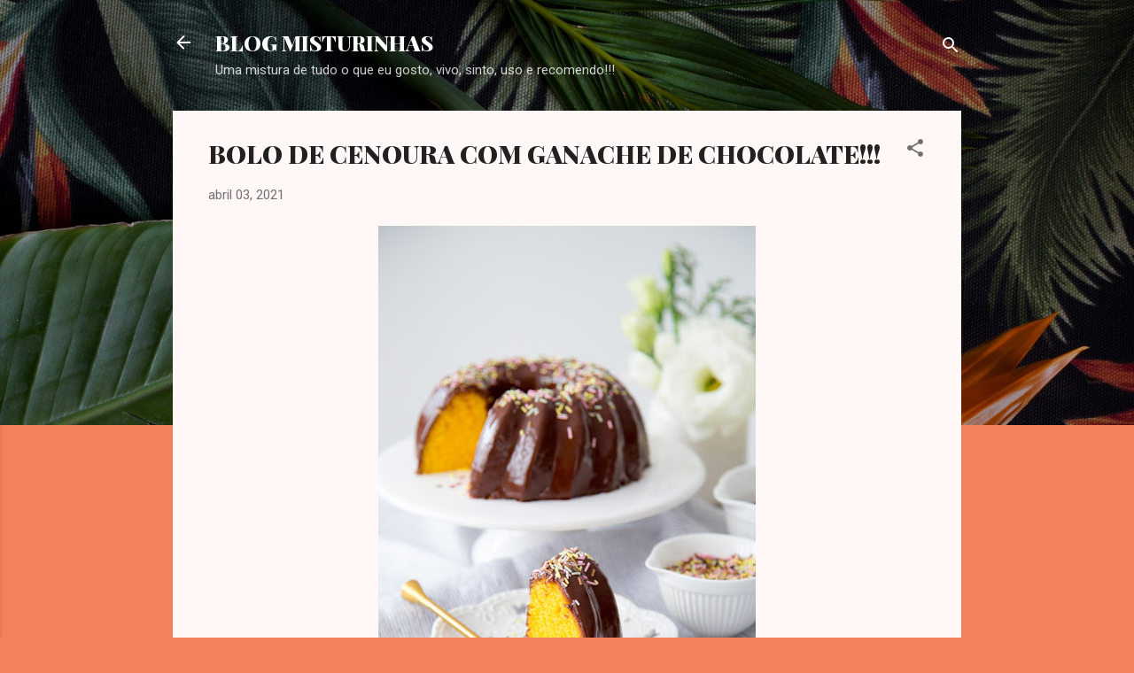

--- FILE ---
content_type: text/html; charset=UTF-8
request_url: https://jmisturinhasfashion.blogspot.com/2021/04/bolo-de-cenoura-com-ganache-de-chocolate.html
body_size: 36032
content:
<!DOCTYPE html>
<html dir='ltr' lang='pt-BR'>
<head>
<meta content='width=device-width, initial-scale=1' name='viewport'/>
<title>BOLO DE CENOURA COM GANACHE DE CHOCOLATE!!!</title>
<meta content='text/html; charset=UTF-8' http-equiv='Content-Type'/>
<!-- Chrome, Firefox OS and Opera -->
<meta content='#f2825a' name='theme-color'/>
<!-- Windows Phone -->
<meta content='#f2825a' name='msapplication-navbutton-color'/>
<meta content='blogger' name='generator'/>
<link href='https://jmisturinhasfashion.blogspot.com/favicon.ico' rel='icon' type='image/x-icon'/>
<link href='http://jmisturinhasfashion.blogspot.com/2021/04/bolo-de-cenoura-com-ganache-de-chocolate.html' rel='canonical'/>
<link rel="alternate" type="application/atom+xml" title="BLOG MISTURINHAS - Atom" href="https://jmisturinhasfashion.blogspot.com/feeds/posts/default" />
<link rel="alternate" type="application/rss+xml" title="BLOG MISTURINHAS - RSS" href="https://jmisturinhasfashion.blogspot.com/feeds/posts/default?alt=rss" />
<link rel="service.post" type="application/atom+xml" title="BLOG MISTURINHAS - Atom" href="https://www.blogger.com/feeds/3360379507973441884/posts/default" />

<link rel="alternate" type="application/atom+xml" title="BLOG MISTURINHAS - Atom" href="https://jmisturinhasfashion.blogspot.com/feeds/9050982073367833967/comments/default" />
<!--Can't find substitution for tag [blog.ieCssRetrofitLinks]-->
<link href='https://blogger.googleusercontent.com/img/b/R29vZ2xl/AVvXsEhpu0SmRDTRx7oBqXtDgPW0UvKOumdlRTT-8nKCRLiL9xDTYxCMFJFsyXn0u-odIy38ASoMazPMQbbzvNLyax00P7j8IIJoPxWnr53wK5hUk9yWaihhmWwytJ4zyCVDqgVFZQahW5CYVts/w426-h640/receita-bolo-cenoura-chocolate-dani-noce-ickfd.jpg' rel='image_src'/>
<meta content='http://jmisturinhasfashion.blogspot.com/2021/04/bolo-de-cenoura-com-ganache-de-chocolate.html' property='og:url'/>
<meta content='BOLO DE CENOURA COM GANACHE DE CHOCOLATE!!!' property='og:title'/>
<meta content='Oi Gentemmm... Amanhã já é a Páscoa e eu já estou preparando umas delicinhas para o nosso tradicional café da manhã de Páscoa... aí a gente ...' property='og:description'/>
<meta content='https://blogger.googleusercontent.com/img/b/R29vZ2xl/AVvXsEhpu0SmRDTRx7oBqXtDgPW0UvKOumdlRTT-8nKCRLiL9xDTYxCMFJFsyXn0u-odIy38ASoMazPMQbbzvNLyax00P7j8IIJoPxWnr53wK5hUk9yWaihhmWwytJ4zyCVDqgVFZQahW5CYVts/w1200-h630-p-k-no-nu/receita-bolo-cenoura-chocolate-dani-noce-ickfd.jpg' property='og:image'/>
<style type='text/css'>@font-face{font-family:'Playfair Display';font-style:normal;font-weight:900;font-display:swap;src:url(//fonts.gstatic.com/s/playfairdisplay/v40/nuFvD-vYSZviVYUb_rj3ij__anPXJzDwcbmjWBN2PKfsunDTbtPK-F2qC0usEw.woff2)format('woff2');unicode-range:U+0301,U+0400-045F,U+0490-0491,U+04B0-04B1,U+2116;}@font-face{font-family:'Playfair Display';font-style:normal;font-weight:900;font-display:swap;src:url(//fonts.gstatic.com/s/playfairdisplay/v40/nuFvD-vYSZviVYUb_rj3ij__anPXJzDwcbmjWBN2PKfsunDYbtPK-F2qC0usEw.woff2)format('woff2');unicode-range:U+0102-0103,U+0110-0111,U+0128-0129,U+0168-0169,U+01A0-01A1,U+01AF-01B0,U+0300-0301,U+0303-0304,U+0308-0309,U+0323,U+0329,U+1EA0-1EF9,U+20AB;}@font-face{font-family:'Playfair Display';font-style:normal;font-weight:900;font-display:swap;src:url(//fonts.gstatic.com/s/playfairdisplay/v40/nuFvD-vYSZviVYUb_rj3ij__anPXJzDwcbmjWBN2PKfsunDZbtPK-F2qC0usEw.woff2)format('woff2');unicode-range:U+0100-02BA,U+02BD-02C5,U+02C7-02CC,U+02CE-02D7,U+02DD-02FF,U+0304,U+0308,U+0329,U+1D00-1DBF,U+1E00-1E9F,U+1EF2-1EFF,U+2020,U+20A0-20AB,U+20AD-20C0,U+2113,U+2C60-2C7F,U+A720-A7FF;}@font-face{font-family:'Playfair Display';font-style:normal;font-weight:900;font-display:swap;src:url(//fonts.gstatic.com/s/playfairdisplay/v40/nuFvD-vYSZviVYUb_rj3ij__anPXJzDwcbmjWBN2PKfsunDXbtPK-F2qC0s.woff2)format('woff2');unicode-range:U+0000-00FF,U+0131,U+0152-0153,U+02BB-02BC,U+02C6,U+02DA,U+02DC,U+0304,U+0308,U+0329,U+2000-206F,U+20AC,U+2122,U+2191,U+2193,U+2212,U+2215,U+FEFF,U+FFFD;}@font-face{font-family:'Roboto';font-style:italic;font-weight:300;font-stretch:100%;font-display:swap;src:url(//fonts.gstatic.com/s/roboto/v50/KFOKCnqEu92Fr1Mu53ZEC9_Vu3r1gIhOszmOClHrs6ljXfMMLt_QuAX-k3Yi128m0kN2.woff2)format('woff2');unicode-range:U+0460-052F,U+1C80-1C8A,U+20B4,U+2DE0-2DFF,U+A640-A69F,U+FE2E-FE2F;}@font-face{font-family:'Roboto';font-style:italic;font-weight:300;font-stretch:100%;font-display:swap;src:url(//fonts.gstatic.com/s/roboto/v50/KFOKCnqEu92Fr1Mu53ZEC9_Vu3r1gIhOszmOClHrs6ljXfMMLt_QuAz-k3Yi128m0kN2.woff2)format('woff2');unicode-range:U+0301,U+0400-045F,U+0490-0491,U+04B0-04B1,U+2116;}@font-face{font-family:'Roboto';font-style:italic;font-weight:300;font-stretch:100%;font-display:swap;src:url(//fonts.gstatic.com/s/roboto/v50/KFOKCnqEu92Fr1Mu53ZEC9_Vu3r1gIhOszmOClHrs6ljXfMMLt_QuAT-k3Yi128m0kN2.woff2)format('woff2');unicode-range:U+1F00-1FFF;}@font-face{font-family:'Roboto';font-style:italic;font-weight:300;font-stretch:100%;font-display:swap;src:url(//fonts.gstatic.com/s/roboto/v50/KFOKCnqEu92Fr1Mu53ZEC9_Vu3r1gIhOszmOClHrs6ljXfMMLt_QuAv-k3Yi128m0kN2.woff2)format('woff2');unicode-range:U+0370-0377,U+037A-037F,U+0384-038A,U+038C,U+038E-03A1,U+03A3-03FF;}@font-face{font-family:'Roboto';font-style:italic;font-weight:300;font-stretch:100%;font-display:swap;src:url(//fonts.gstatic.com/s/roboto/v50/KFOKCnqEu92Fr1Mu53ZEC9_Vu3r1gIhOszmOClHrs6ljXfMMLt_QuHT-k3Yi128m0kN2.woff2)format('woff2');unicode-range:U+0302-0303,U+0305,U+0307-0308,U+0310,U+0312,U+0315,U+031A,U+0326-0327,U+032C,U+032F-0330,U+0332-0333,U+0338,U+033A,U+0346,U+034D,U+0391-03A1,U+03A3-03A9,U+03B1-03C9,U+03D1,U+03D5-03D6,U+03F0-03F1,U+03F4-03F5,U+2016-2017,U+2034-2038,U+203C,U+2040,U+2043,U+2047,U+2050,U+2057,U+205F,U+2070-2071,U+2074-208E,U+2090-209C,U+20D0-20DC,U+20E1,U+20E5-20EF,U+2100-2112,U+2114-2115,U+2117-2121,U+2123-214F,U+2190,U+2192,U+2194-21AE,U+21B0-21E5,U+21F1-21F2,U+21F4-2211,U+2213-2214,U+2216-22FF,U+2308-230B,U+2310,U+2319,U+231C-2321,U+2336-237A,U+237C,U+2395,U+239B-23B7,U+23D0,U+23DC-23E1,U+2474-2475,U+25AF,U+25B3,U+25B7,U+25BD,U+25C1,U+25CA,U+25CC,U+25FB,U+266D-266F,U+27C0-27FF,U+2900-2AFF,U+2B0E-2B11,U+2B30-2B4C,U+2BFE,U+3030,U+FF5B,U+FF5D,U+1D400-1D7FF,U+1EE00-1EEFF;}@font-face{font-family:'Roboto';font-style:italic;font-weight:300;font-stretch:100%;font-display:swap;src:url(//fonts.gstatic.com/s/roboto/v50/KFOKCnqEu92Fr1Mu53ZEC9_Vu3r1gIhOszmOClHrs6ljXfMMLt_QuGb-k3Yi128m0kN2.woff2)format('woff2');unicode-range:U+0001-000C,U+000E-001F,U+007F-009F,U+20DD-20E0,U+20E2-20E4,U+2150-218F,U+2190,U+2192,U+2194-2199,U+21AF,U+21E6-21F0,U+21F3,U+2218-2219,U+2299,U+22C4-22C6,U+2300-243F,U+2440-244A,U+2460-24FF,U+25A0-27BF,U+2800-28FF,U+2921-2922,U+2981,U+29BF,U+29EB,U+2B00-2BFF,U+4DC0-4DFF,U+FFF9-FFFB,U+10140-1018E,U+10190-1019C,U+101A0,U+101D0-101FD,U+102E0-102FB,U+10E60-10E7E,U+1D2C0-1D2D3,U+1D2E0-1D37F,U+1F000-1F0FF,U+1F100-1F1AD,U+1F1E6-1F1FF,U+1F30D-1F30F,U+1F315,U+1F31C,U+1F31E,U+1F320-1F32C,U+1F336,U+1F378,U+1F37D,U+1F382,U+1F393-1F39F,U+1F3A7-1F3A8,U+1F3AC-1F3AF,U+1F3C2,U+1F3C4-1F3C6,U+1F3CA-1F3CE,U+1F3D4-1F3E0,U+1F3ED,U+1F3F1-1F3F3,U+1F3F5-1F3F7,U+1F408,U+1F415,U+1F41F,U+1F426,U+1F43F,U+1F441-1F442,U+1F444,U+1F446-1F449,U+1F44C-1F44E,U+1F453,U+1F46A,U+1F47D,U+1F4A3,U+1F4B0,U+1F4B3,U+1F4B9,U+1F4BB,U+1F4BF,U+1F4C8-1F4CB,U+1F4D6,U+1F4DA,U+1F4DF,U+1F4E3-1F4E6,U+1F4EA-1F4ED,U+1F4F7,U+1F4F9-1F4FB,U+1F4FD-1F4FE,U+1F503,U+1F507-1F50B,U+1F50D,U+1F512-1F513,U+1F53E-1F54A,U+1F54F-1F5FA,U+1F610,U+1F650-1F67F,U+1F687,U+1F68D,U+1F691,U+1F694,U+1F698,U+1F6AD,U+1F6B2,U+1F6B9-1F6BA,U+1F6BC,U+1F6C6-1F6CF,U+1F6D3-1F6D7,U+1F6E0-1F6EA,U+1F6F0-1F6F3,U+1F6F7-1F6FC,U+1F700-1F7FF,U+1F800-1F80B,U+1F810-1F847,U+1F850-1F859,U+1F860-1F887,U+1F890-1F8AD,U+1F8B0-1F8BB,U+1F8C0-1F8C1,U+1F900-1F90B,U+1F93B,U+1F946,U+1F984,U+1F996,U+1F9E9,U+1FA00-1FA6F,U+1FA70-1FA7C,U+1FA80-1FA89,U+1FA8F-1FAC6,U+1FACE-1FADC,U+1FADF-1FAE9,U+1FAF0-1FAF8,U+1FB00-1FBFF;}@font-face{font-family:'Roboto';font-style:italic;font-weight:300;font-stretch:100%;font-display:swap;src:url(//fonts.gstatic.com/s/roboto/v50/KFOKCnqEu92Fr1Mu53ZEC9_Vu3r1gIhOszmOClHrs6ljXfMMLt_QuAf-k3Yi128m0kN2.woff2)format('woff2');unicode-range:U+0102-0103,U+0110-0111,U+0128-0129,U+0168-0169,U+01A0-01A1,U+01AF-01B0,U+0300-0301,U+0303-0304,U+0308-0309,U+0323,U+0329,U+1EA0-1EF9,U+20AB;}@font-face{font-family:'Roboto';font-style:italic;font-weight:300;font-stretch:100%;font-display:swap;src:url(//fonts.gstatic.com/s/roboto/v50/KFOKCnqEu92Fr1Mu53ZEC9_Vu3r1gIhOszmOClHrs6ljXfMMLt_QuAb-k3Yi128m0kN2.woff2)format('woff2');unicode-range:U+0100-02BA,U+02BD-02C5,U+02C7-02CC,U+02CE-02D7,U+02DD-02FF,U+0304,U+0308,U+0329,U+1D00-1DBF,U+1E00-1E9F,U+1EF2-1EFF,U+2020,U+20A0-20AB,U+20AD-20C0,U+2113,U+2C60-2C7F,U+A720-A7FF;}@font-face{font-family:'Roboto';font-style:italic;font-weight:300;font-stretch:100%;font-display:swap;src:url(//fonts.gstatic.com/s/roboto/v50/KFOKCnqEu92Fr1Mu53ZEC9_Vu3r1gIhOszmOClHrs6ljXfMMLt_QuAj-k3Yi128m0g.woff2)format('woff2');unicode-range:U+0000-00FF,U+0131,U+0152-0153,U+02BB-02BC,U+02C6,U+02DA,U+02DC,U+0304,U+0308,U+0329,U+2000-206F,U+20AC,U+2122,U+2191,U+2193,U+2212,U+2215,U+FEFF,U+FFFD;}@font-face{font-family:'Roboto';font-style:normal;font-weight:400;font-stretch:100%;font-display:swap;src:url(//fonts.gstatic.com/s/roboto/v50/KFOMCnqEu92Fr1ME7kSn66aGLdTylUAMQXC89YmC2DPNWubEbVmZiAr0klQmz24O0g.woff2)format('woff2');unicode-range:U+0460-052F,U+1C80-1C8A,U+20B4,U+2DE0-2DFF,U+A640-A69F,U+FE2E-FE2F;}@font-face{font-family:'Roboto';font-style:normal;font-weight:400;font-stretch:100%;font-display:swap;src:url(//fonts.gstatic.com/s/roboto/v50/KFOMCnqEu92Fr1ME7kSn66aGLdTylUAMQXC89YmC2DPNWubEbVmQiAr0klQmz24O0g.woff2)format('woff2');unicode-range:U+0301,U+0400-045F,U+0490-0491,U+04B0-04B1,U+2116;}@font-face{font-family:'Roboto';font-style:normal;font-weight:400;font-stretch:100%;font-display:swap;src:url(//fonts.gstatic.com/s/roboto/v50/KFOMCnqEu92Fr1ME7kSn66aGLdTylUAMQXC89YmC2DPNWubEbVmYiAr0klQmz24O0g.woff2)format('woff2');unicode-range:U+1F00-1FFF;}@font-face{font-family:'Roboto';font-style:normal;font-weight:400;font-stretch:100%;font-display:swap;src:url(//fonts.gstatic.com/s/roboto/v50/KFOMCnqEu92Fr1ME7kSn66aGLdTylUAMQXC89YmC2DPNWubEbVmXiAr0klQmz24O0g.woff2)format('woff2');unicode-range:U+0370-0377,U+037A-037F,U+0384-038A,U+038C,U+038E-03A1,U+03A3-03FF;}@font-face{font-family:'Roboto';font-style:normal;font-weight:400;font-stretch:100%;font-display:swap;src:url(//fonts.gstatic.com/s/roboto/v50/KFOMCnqEu92Fr1ME7kSn66aGLdTylUAMQXC89YmC2DPNWubEbVnoiAr0klQmz24O0g.woff2)format('woff2');unicode-range:U+0302-0303,U+0305,U+0307-0308,U+0310,U+0312,U+0315,U+031A,U+0326-0327,U+032C,U+032F-0330,U+0332-0333,U+0338,U+033A,U+0346,U+034D,U+0391-03A1,U+03A3-03A9,U+03B1-03C9,U+03D1,U+03D5-03D6,U+03F0-03F1,U+03F4-03F5,U+2016-2017,U+2034-2038,U+203C,U+2040,U+2043,U+2047,U+2050,U+2057,U+205F,U+2070-2071,U+2074-208E,U+2090-209C,U+20D0-20DC,U+20E1,U+20E5-20EF,U+2100-2112,U+2114-2115,U+2117-2121,U+2123-214F,U+2190,U+2192,U+2194-21AE,U+21B0-21E5,U+21F1-21F2,U+21F4-2211,U+2213-2214,U+2216-22FF,U+2308-230B,U+2310,U+2319,U+231C-2321,U+2336-237A,U+237C,U+2395,U+239B-23B7,U+23D0,U+23DC-23E1,U+2474-2475,U+25AF,U+25B3,U+25B7,U+25BD,U+25C1,U+25CA,U+25CC,U+25FB,U+266D-266F,U+27C0-27FF,U+2900-2AFF,U+2B0E-2B11,U+2B30-2B4C,U+2BFE,U+3030,U+FF5B,U+FF5D,U+1D400-1D7FF,U+1EE00-1EEFF;}@font-face{font-family:'Roboto';font-style:normal;font-weight:400;font-stretch:100%;font-display:swap;src:url(//fonts.gstatic.com/s/roboto/v50/KFOMCnqEu92Fr1ME7kSn66aGLdTylUAMQXC89YmC2DPNWubEbVn6iAr0klQmz24O0g.woff2)format('woff2');unicode-range:U+0001-000C,U+000E-001F,U+007F-009F,U+20DD-20E0,U+20E2-20E4,U+2150-218F,U+2190,U+2192,U+2194-2199,U+21AF,U+21E6-21F0,U+21F3,U+2218-2219,U+2299,U+22C4-22C6,U+2300-243F,U+2440-244A,U+2460-24FF,U+25A0-27BF,U+2800-28FF,U+2921-2922,U+2981,U+29BF,U+29EB,U+2B00-2BFF,U+4DC0-4DFF,U+FFF9-FFFB,U+10140-1018E,U+10190-1019C,U+101A0,U+101D0-101FD,U+102E0-102FB,U+10E60-10E7E,U+1D2C0-1D2D3,U+1D2E0-1D37F,U+1F000-1F0FF,U+1F100-1F1AD,U+1F1E6-1F1FF,U+1F30D-1F30F,U+1F315,U+1F31C,U+1F31E,U+1F320-1F32C,U+1F336,U+1F378,U+1F37D,U+1F382,U+1F393-1F39F,U+1F3A7-1F3A8,U+1F3AC-1F3AF,U+1F3C2,U+1F3C4-1F3C6,U+1F3CA-1F3CE,U+1F3D4-1F3E0,U+1F3ED,U+1F3F1-1F3F3,U+1F3F5-1F3F7,U+1F408,U+1F415,U+1F41F,U+1F426,U+1F43F,U+1F441-1F442,U+1F444,U+1F446-1F449,U+1F44C-1F44E,U+1F453,U+1F46A,U+1F47D,U+1F4A3,U+1F4B0,U+1F4B3,U+1F4B9,U+1F4BB,U+1F4BF,U+1F4C8-1F4CB,U+1F4D6,U+1F4DA,U+1F4DF,U+1F4E3-1F4E6,U+1F4EA-1F4ED,U+1F4F7,U+1F4F9-1F4FB,U+1F4FD-1F4FE,U+1F503,U+1F507-1F50B,U+1F50D,U+1F512-1F513,U+1F53E-1F54A,U+1F54F-1F5FA,U+1F610,U+1F650-1F67F,U+1F687,U+1F68D,U+1F691,U+1F694,U+1F698,U+1F6AD,U+1F6B2,U+1F6B9-1F6BA,U+1F6BC,U+1F6C6-1F6CF,U+1F6D3-1F6D7,U+1F6E0-1F6EA,U+1F6F0-1F6F3,U+1F6F7-1F6FC,U+1F700-1F7FF,U+1F800-1F80B,U+1F810-1F847,U+1F850-1F859,U+1F860-1F887,U+1F890-1F8AD,U+1F8B0-1F8BB,U+1F8C0-1F8C1,U+1F900-1F90B,U+1F93B,U+1F946,U+1F984,U+1F996,U+1F9E9,U+1FA00-1FA6F,U+1FA70-1FA7C,U+1FA80-1FA89,U+1FA8F-1FAC6,U+1FACE-1FADC,U+1FADF-1FAE9,U+1FAF0-1FAF8,U+1FB00-1FBFF;}@font-face{font-family:'Roboto';font-style:normal;font-weight:400;font-stretch:100%;font-display:swap;src:url(//fonts.gstatic.com/s/roboto/v50/KFOMCnqEu92Fr1ME7kSn66aGLdTylUAMQXC89YmC2DPNWubEbVmbiAr0klQmz24O0g.woff2)format('woff2');unicode-range:U+0102-0103,U+0110-0111,U+0128-0129,U+0168-0169,U+01A0-01A1,U+01AF-01B0,U+0300-0301,U+0303-0304,U+0308-0309,U+0323,U+0329,U+1EA0-1EF9,U+20AB;}@font-face{font-family:'Roboto';font-style:normal;font-weight:400;font-stretch:100%;font-display:swap;src:url(//fonts.gstatic.com/s/roboto/v50/KFOMCnqEu92Fr1ME7kSn66aGLdTylUAMQXC89YmC2DPNWubEbVmaiAr0klQmz24O0g.woff2)format('woff2');unicode-range:U+0100-02BA,U+02BD-02C5,U+02C7-02CC,U+02CE-02D7,U+02DD-02FF,U+0304,U+0308,U+0329,U+1D00-1DBF,U+1E00-1E9F,U+1EF2-1EFF,U+2020,U+20A0-20AB,U+20AD-20C0,U+2113,U+2C60-2C7F,U+A720-A7FF;}@font-face{font-family:'Roboto';font-style:normal;font-weight:400;font-stretch:100%;font-display:swap;src:url(//fonts.gstatic.com/s/roboto/v50/KFOMCnqEu92Fr1ME7kSn66aGLdTylUAMQXC89YmC2DPNWubEbVmUiAr0klQmz24.woff2)format('woff2');unicode-range:U+0000-00FF,U+0131,U+0152-0153,U+02BB-02BC,U+02C6,U+02DA,U+02DC,U+0304,U+0308,U+0329,U+2000-206F,U+20AC,U+2122,U+2191,U+2193,U+2212,U+2215,U+FEFF,U+FFFD;}</style>
<style id='page-skin-1' type='text/css'><!--
/*! normalize.css v3.0.1 | MIT License | git.io/normalize */html{font-family:sans-serif;-ms-text-size-adjust:100%;-webkit-text-size-adjust:100%}body{margin:0}article,aside,details,figcaption,figure,footer,header,hgroup,main,nav,section,summary{display:block}audio,canvas,progress,video{display:inline-block;vertical-align:baseline}audio:not([controls]){display:none;height:0}[hidden],template{display:none}a{background:transparent}a:active,a:hover{outline:0}abbr[title]{border-bottom:1px dotted}b,strong{font-weight:bold}dfn{font-style:italic}h1{font-size:2em;margin:.67em 0}mark{background:#ff0;color:#000}small{font-size:80%}sub,sup{font-size:75%;line-height:0;position:relative;vertical-align:baseline}sup{top:-0.5em}sub{bottom:-0.25em}img{border:0}svg:not(:root){overflow:hidden}figure{margin:1em 40px}hr{-moz-box-sizing:content-box;box-sizing:content-box;height:0}pre{overflow:auto}code,kbd,pre,samp{font-family:monospace,monospace;font-size:1em}button,input,optgroup,select,textarea{color:inherit;font:inherit;margin:0}button{overflow:visible}button,select{text-transform:none}button,html input[type="button"],input[type="reset"],input[type="submit"]{-webkit-appearance:button;cursor:pointer}button[disabled],html input[disabled]{cursor:default}button::-moz-focus-inner,input::-moz-focus-inner{border:0;padding:0}input{line-height:normal}input[type="checkbox"],input[type="radio"]{box-sizing:border-box;padding:0}input[type="number"]::-webkit-inner-spin-button,input[type="number"]::-webkit-outer-spin-button{height:auto}input[type="search"]{-webkit-appearance:textfield;-moz-box-sizing:content-box;-webkit-box-sizing:content-box;box-sizing:content-box}input[type="search"]::-webkit-search-cancel-button,input[type="search"]::-webkit-search-decoration{-webkit-appearance:none}fieldset{border:1px solid #c0c0c0;margin:0 2px;padding:.35em .625em .75em}legend{border:0;padding:0}textarea{overflow:auto}optgroup{font-weight:bold}table{border-collapse:collapse;border-spacing:0}td,th{padding:0}
/*!************************************************
* Blogger Template Style
* Name: Contempo
**************************************************/
body{
overflow-wrap:break-word;
word-break:break-word;
word-wrap:break-word
}
.hidden{
display:none
}
.invisible{
visibility:hidden
}
.container::after,.float-container::after{
clear:both;
content:"";
display:table
}
.clearboth{
clear:both
}
#comments .comment .comment-actions,.subscribe-popup .FollowByEmail .follow-by-email-submit,.widget.Profile .profile-link,.widget.Profile .profile-link.visit-profile{
background:0 0;
border:0;
box-shadow:none;
color:#B33a0d;
cursor:pointer;
font-size:14px;
font-weight:700;
outline:0;
text-decoration:none;
text-transform:uppercase;
width:auto
}
.dim-overlay{
background-color:rgba(0,0,0,.54);
height:100vh;
left:0;
position:fixed;
top:0;
width:100%
}
#sharing-dim-overlay{
background-color:transparent
}
input::-ms-clear{
display:none
}
.blogger-logo,.svg-icon-24.blogger-logo{
fill:#ff9800;
opacity:1
}
.loading-spinner-large{
-webkit-animation:mspin-rotate 1.568s infinite linear;
animation:mspin-rotate 1.568s infinite linear;
height:48px;
overflow:hidden;
position:absolute;
width:48px;
z-index:200
}
.loading-spinner-large>div{
-webkit-animation:mspin-revrot 5332ms infinite steps(4);
animation:mspin-revrot 5332ms infinite steps(4)
}
.loading-spinner-large>div>div{
-webkit-animation:mspin-singlecolor-large-film 1333ms infinite steps(81);
animation:mspin-singlecolor-large-film 1333ms infinite steps(81);
background-size:100%;
height:48px;
width:3888px
}
.mspin-black-large>div>div,.mspin-grey_54-large>div>div{
background-image:url(https://www.blogblog.com/indie/mspin_black_large.svg)
}
.mspin-white-large>div>div{
background-image:url(https://www.blogblog.com/indie/mspin_white_large.svg)
}
.mspin-grey_54-large{
opacity:.54
}
@-webkit-keyframes mspin-singlecolor-large-film{
from{
-webkit-transform:translateX(0);
transform:translateX(0)
}
to{
-webkit-transform:translateX(-3888px);
transform:translateX(-3888px)
}
}
@keyframes mspin-singlecolor-large-film{
from{
-webkit-transform:translateX(0);
transform:translateX(0)
}
to{
-webkit-transform:translateX(-3888px);
transform:translateX(-3888px)
}
}
@-webkit-keyframes mspin-rotate{
from{
-webkit-transform:rotate(0);
transform:rotate(0)
}
to{
-webkit-transform:rotate(360deg);
transform:rotate(360deg)
}
}
@keyframes mspin-rotate{
from{
-webkit-transform:rotate(0);
transform:rotate(0)
}
to{
-webkit-transform:rotate(360deg);
transform:rotate(360deg)
}
}
@-webkit-keyframes mspin-revrot{
from{
-webkit-transform:rotate(0);
transform:rotate(0)
}
to{
-webkit-transform:rotate(-360deg);
transform:rotate(-360deg)
}
}
@keyframes mspin-revrot{
from{
-webkit-transform:rotate(0);
transform:rotate(0)
}
to{
-webkit-transform:rotate(-360deg);
transform:rotate(-360deg)
}
}
.skip-navigation{
background-color:#fff;
box-sizing:border-box;
color:#000;
display:block;
height:0;
left:0;
line-height:50px;
overflow:hidden;
padding-top:0;
position:fixed;
text-align:center;
top:0;
-webkit-transition:box-shadow .3s,height .3s,padding-top .3s;
transition:box-shadow .3s,height .3s,padding-top .3s;
width:100%;
z-index:900
}
.skip-navigation:focus{
box-shadow:0 4px 5px 0 rgba(0,0,0,.14),0 1px 10px 0 rgba(0,0,0,.12),0 2px 4px -1px rgba(0,0,0,.2);
height:50px
}
#main{
outline:0
}
.main-heading{
position:absolute;
clip:rect(1px,1px,1px,1px);
padding:0;
border:0;
height:1px;
width:1px;
overflow:hidden
}
.Attribution{
margin-top:1em;
text-align:center
}
.Attribution .blogger img,.Attribution .blogger svg{
vertical-align:bottom
}
.Attribution .blogger img{
margin-right:.5em
}
.Attribution div{
line-height:24px;
margin-top:.5em
}
.Attribution .copyright,.Attribution .image-attribution{
font-size:.7em;
margin-top:1.5em
}
.BLOG_mobile_video_class{
display:none
}
.bg-photo{
background-attachment:scroll!important
}
body .CSS_LIGHTBOX{
z-index:900
}
.extendable .show-less,.extendable .show-more{
border-color:#B33a0d;
color:#B33a0d;
margin-top:8px
}
.extendable .show-less.hidden,.extendable .show-more.hidden{
display:none
}
.inline-ad{
display:none;
max-width:100%;
overflow:hidden
}
.adsbygoogle{
display:block
}
#cookieChoiceInfo{
bottom:0;
top:auto
}
iframe.b-hbp-video{
border:0
}
.post-body img{
max-width:100%
}
.post-body iframe{
max-width:100%
}
.post-body a[imageanchor="1"]{
display:inline-block
}
.byline{
margin-right:1em
}
.byline:last-child{
margin-right:0
}
.link-copied-dialog{
max-width:520px;
outline:0
}
.link-copied-dialog .modal-dialog-buttons{
margin-top:8px
}
.link-copied-dialog .goog-buttonset-default{
background:0 0;
border:0
}
.link-copied-dialog .goog-buttonset-default:focus{
outline:0
}
.paging-control-container{
margin-bottom:16px
}
.paging-control-container .paging-control{
display:inline-block
}
.paging-control-container .comment-range-text::after,.paging-control-container .paging-control{
color:#B33a0d
}
.paging-control-container .comment-range-text,.paging-control-container .paging-control{
margin-right:8px
}
.paging-control-container .comment-range-text::after,.paging-control-container .paging-control::after{
content:"\b7";
cursor:default;
padding-left:8px;
pointer-events:none
}
.paging-control-container .comment-range-text:last-child::after,.paging-control-container .paging-control:last-child::after{
content:none
}
.byline.reactions iframe{
height:20px
}
.b-notification{
color:#000;
background-color:#fff;
border-bottom:solid 1px #000;
box-sizing:border-box;
padding:16px 32px;
text-align:center
}
.b-notification.visible{
-webkit-transition:margin-top .3s cubic-bezier(.4,0,.2,1);
transition:margin-top .3s cubic-bezier(.4,0,.2,1)
}
.b-notification.invisible{
position:absolute
}
.b-notification-close{
position:absolute;
right:8px;
top:8px
}
.no-posts-message{
line-height:40px;
text-align:center
}
@media screen and (max-width:800px){
body.item-view .post-body a[imageanchor="1"][style*="float: left;"],body.item-view .post-body a[imageanchor="1"][style*="float: right;"]{
float:none!important;
clear:none!important
}
body.item-view .post-body a[imageanchor="1"] img{
display:block;
height:auto;
margin:0 auto
}
body.item-view .post-body>.separator:first-child>a[imageanchor="1"]:first-child{
margin-top:20px
}
.post-body a[imageanchor]{
display:block
}
body.item-view .post-body a[imageanchor="1"]{
margin-left:0!important;
margin-right:0!important
}
body.item-view .post-body a[imageanchor="1"]+a[imageanchor="1"]{
margin-top:16px
}
}
.item-control{
display:none
}
#comments{
border-top:1px dashed rgba(0,0,0,.54);
margin-top:20px;
padding:20px
}
#comments .comment-thread ol{
margin:0;
padding-left:0;
padding-left:0
}
#comments .comment .comment-replybox-single,#comments .comment-thread .comment-replies{
margin-left:60px
}
#comments .comment-thread .thread-count{
display:none
}
#comments .comment{
list-style-type:none;
padding:0 0 30px;
position:relative
}
#comments .comment .comment{
padding-bottom:8px
}
.comment .avatar-image-container{
position:absolute
}
.comment .avatar-image-container img{
border-radius:50%
}
.avatar-image-container svg,.comment .avatar-image-container .avatar-icon{
border-radius:50%;
border:solid 1px #707070;
box-sizing:border-box;
fill:#707070;
height:35px;
margin:0;
padding:7px;
width:35px
}
.comment .comment-block{
margin-top:10px;
margin-left:60px;
padding-bottom:0
}
#comments .comment-author-header-wrapper{
margin-left:40px
}
#comments .comment .thread-expanded .comment-block{
padding-bottom:20px
}
#comments .comment .comment-header .user,#comments .comment .comment-header .user a{
color:#212121;
font-style:normal;
font-weight:700
}
#comments .comment .comment-actions{
bottom:0;
margin-bottom:15px;
position:absolute
}
#comments .comment .comment-actions>*{
margin-right:8px
}
#comments .comment .comment-header .datetime{
bottom:0;
color:rgba(33,33,33,.54);
display:inline-block;
font-size:13px;
font-style:italic;
margin-left:8px
}
#comments .comment .comment-footer .comment-timestamp a,#comments .comment .comment-header .datetime a{
color:rgba(33,33,33,.54)
}
#comments .comment .comment-content,.comment .comment-body{
margin-top:12px;
word-break:break-word
}
.comment-body{
margin-bottom:12px
}
#comments.embed[data-num-comments="0"]{
border:0;
margin-top:0;
padding-top:0
}
#comments.embed[data-num-comments="0"] #comment-post-message,#comments.embed[data-num-comments="0"] div.comment-form>p,#comments.embed[data-num-comments="0"] p.comment-footer{
display:none
}
#comment-editor-src{
display:none
}
.comments .comments-content .loadmore.loaded{
max-height:0;
opacity:0;
overflow:hidden
}
.extendable .remaining-items{
height:0;
overflow:hidden;
-webkit-transition:height .3s cubic-bezier(.4,0,.2,1);
transition:height .3s cubic-bezier(.4,0,.2,1)
}
.extendable .remaining-items.expanded{
height:auto
}
.svg-icon-24,.svg-icon-24-button{
cursor:pointer;
height:24px;
width:24px;
min-width:24px
}
.touch-icon{
margin:-12px;
padding:12px
}
.touch-icon:active,.touch-icon:focus{
background-color:rgba(153,153,153,.4);
border-radius:50%
}
svg:not(:root).touch-icon{
overflow:visible
}
html[dir=rtl] .rtl-reversible-icon{
-webkit-transform:scaleX(-1);
-ms-transform:scaleX(-1);
transform:scaleX(-1)
}
.svg-icon-24-button,.touch-icon-button{
background:0 0;
border:0;
margin:0;
outline:0;
padding:0
}
.touch-icon-button .touch-icon:active,.touch-icon-button .touch-icon:focus{
background-color:transparent
}
.touch-icon-button:active .touch-icon,.touch-icon-button:focus .touch-icon{
background-color:rgba(153,153,153,.4);
border-radius:50%
}
.Profile .default-avatar-wrapper .avatar-icon{
border-radius:50%;
border:solid 1px #707070;
box-sizing:border-box;
fill:#707070;
margin:0
}
.Profile .individual .default-avatar-wrapper .avatar-icon{
padding:25px
}
.Profile .individual .avatar-icon,.Profile .individual .profile-img{
height:120px;
width:120px
}
.Profile .team .default-avatar-wrapper .avatar-icon{
padding:8px
}
.Profile .team .avatar-icon,.Profile .team .default-avatar-wrapper,.Profile .team .profile-img{
height:40px;
width:40px
}
.snippet-container{
margin:0;
position:relative;
overflow:hidden
}
.snippet-fade{
bottom:0;
box-sizing:border-box;
position:absolute;
width:96px
}
.snippet-fade{
right:0
}
.snippet-fade:after{
content:"\2026"
}
.snippet-fade:after{
float:right
}
.post-bottom{
-webkit-box-align:center;
-webkit-align-items:center;
-ms-flex-align:center;
align-items:center;
display:-webkit-box;
display:-webkit-flex;
display:-ms-flexbox;
display:flex;
-webkit-flex-wrap:wrap;
-ms-flex-wrap:wrap;
flex-wrap:wrap
}
.post-footer{
-webkit-box-flex:1;
-webkit-flex:1 1 auto;
-ms-flex:1 1 auto;
flex:1 1 auto;
-webkit-flex-wrap:wrap;
-ms-flex-wrap:wrap;
flex-wrap:wrap;
-webkit-box-ordinal-group:2;
-webkit-order:1;
-ms-flex-order:1;
order:1
}
.post-footer>*{
-webkit-box-flex:0;
-webkit-flex:0 1 auto;
-ms-flex:0 1 auto;
flex:0 1 auto
}
.post-footer .byline:last-child{
margin-right:1em
}
.jump-link{
-webkit-box-flex:0;
-webkit-flex:0 0 auto;
-ms-flex:0 0 auto;
flex:0 0 auto;
-webkit-box-ordinal-group:3;
-webkit-order:2;
-ms-flex-order:2;
order:2
}
.centered-top-container.sticky{
left:0;
position:fixed;
right:0;
top:0;
width:auto;
z-index:50;
-webkit-transition-property:opacity,-webkit-transform;
transition-property:opacity,-webkit-transform;
transition-property:transform,opacity;
transition-property:transform,opacity,-webkit-transform;
-webkit-transition-duration:.2s;
transition-duration:.2s;
-webkit-transition-timing-function:cubic-bezier(.4,0,.2,1);
transition-timing-function:cubic-bezier(.4,0,.2,1)
}
.centered-top-placeholder{
display:none
}
.collapsed-header .centered-top-placeholder{
display:block
}
.centered-top-container .Header .replaced h1,.centered-top-placeholder .Header .replaced h1{
display:none
}
.centered-top-container.sticky .Header .replaced h1{
display:block
}
.centered-top-container.sticky .Header .header-widget{
background:0 0
}
.centered-top-container.sticky .Header .header-image-wrapper{
display:none
}
.centered-top-container img,.centered-top-placeholder img{
max-width:100%
}
.collapsible{
-webkit-transition:height .3s cubic-bezier(.4,0,.2,1);
transition:height .3s cubic-bezier(.4,0,.2,1)
}
.collapsible,.collapsible>summary{
display:block;
overflow:hidden
}
.collapsible>:not(summary){
display:none
}
.collapsible[open]>:not(summary){
display:block
}
.collapsible:focus,.collapsible>summary:focus{
outline:0
}
.collapsible>summary{
cursor:pointer;
display:block;
padding:0
}
.collapsible:focus>summary,.collapsible>summary:focus{
background-color:transparent
}
.collapsible>summary::-webkit-details-marker{
display:none
}
.collapsible-title{
-webkit-box-align:center;
-webkit-align-items:center;
-ms-flex-align:center;
align-items:center;
display:-webkit-box;
display:-webkit-flex;
display:-ms-flexbox;
display:flex
}
.collapsible-title .title{
-webkit-box-flex:1;
-webkit-flex:1 1 auto;
-ms-flex:1 1 auto;
flex:1 1 auto;
-webkit-box-ordinal-group:1;
-webkit-order:0;
-ms-flex-order:0;
order:0;
overflow:hidden;
text-overflow:ellipsis;
white-space:nowrap
}
.collapsible-title .chevron-down,.collapsible[open] .collapsible-title .chevron-up{
display:block
}
.collapsible-title .chevron-up,.collapsible[open] .collapsible-title .chevron-down{
display:none
}
.flat-button{
cursor:pointer;
display:inline-block;
font-weight:700;
text-transform:uppercase;
border-radius:2px;
padding:8px;
margin:-8px
}
.flat-icon-button{
background:0 0;
border:0;
margin:0;
outline:0;
padding:0;
margin:-12px;
padding:12px;
cursor:pointer;
box-sizing:content-box;
display:inline-block;
line-height:0
}
.flat-icon-button,.flat-icon-button .splash-wrapper{
border-radius:50%
}
.flat-icon-button .splash.animate{
-webkit-animation-duration:.3s;
animation-duration:.3s
}
.overflowable-container{
max-height:46px;
overflow:hidden;
position:relative
}
.overflow-button{
cursor:pointer
}
#overflowable-dim-overlay{
background:0 0
}
.overflow-popup{
box-shadow:0 2px 2px 0 rgba(0,0,0,.14),0 3px 1px -2px rgba(0,0,0,.2),0 1px 5px 0 rgba(0,0,0,.12);
background-color:#fff8f6;
left:0;
max-width:calc(100% - 32px);
position:absolute;
top:0;
visibility:hidden;
z-index:101
}
.overflow-popup ul{
list-style:none
}
.overflow-popup .tabs li,.overflow-popup li{
display:block;
height:auto
}
.overflow-popup .tabs li{
padding-left:0;
padding-right:0
}
.overflow-button.hidden,.overflow-popup .tabs li.hidden,.overflow-popup li.hidden{
display:none
}
.pill-button{
background:0 0;
border:1px solid;
border-radius:12px;
cursor:pointer;
display:inline-block;
padding:4px 16px;
text-transform:uppercase
}
.ripple{
position:relative
}
.ripple>*{
z-index:1
}
.splash-wrapper{
bottom:0;
left:0;
overflow:hidden;
pointer-events:none;
position:absolute;
right:0;
top:0;
z-index:0
}
.splash{
background:#ccc;
border-radius:100%;
display:block;
opacity:.6;
position:absolute;
-webkit-transform:scale(0);
-ms-transform:scale(0);
transform:scale(0)
}
.splash.animate{
-webkit-animation:ripple-effect .4s linear;
animation:ripple-effect .4s linear
}
@-webkit-keyframes ripple-effect{
100%{
opacity:0;
-webkit-transform:scale(2.5);
transform:scale(2.5)
}
}
@keyframes ripple-effect{
100%{
opacity:0;
-webkit-transform:scale(2.5);
transform:scale(2.5)
}
}
.search{
display:-webkit-box;
display:-webkit-flex;
display:-ms-flexbox;
display:flex;
line-height:24px;
width:24px
}
.search.focused{
width:100%
}
.search.focused .section{
width:100%
}
.search form{
z-index:101
}
.search h3{
display:none
}
.search form{
display:-webkit-box;
display:-webkit-flex;
display:-ms-flexbox;
display:flex;
-webkit-box-flex:1;
-webkit-flex:1 0 0;
-ms-flex:1 0 0px;
flex:1 0 0;
border-bottom:solid 1px transparent;
padding-bottom:8px
}
.search form>*{
display:none
}
.search.focused form>*{
display:block
}
.search .search-input label{
display:none
}
.centered-top-placeholder.cloned .search form{
z-index:30
}
.search.focused form{
border-color:#ffffff;
position:relative;
width:auto
}
.collapsed-header .centered-top-container .search.focused form{
border-bottom-color:transparent
}
.search-expand{
-webkit-box-flex:0;
-webkit-flex:0 0 auto;
-ms-flex:0 0 auto;
flex:0 0 auto
}
.search-expand-text{
display:none
}
.search-close{
display:inline;
vertical-align:middle
}
.search-input{
-webkit-box-flex:1;
-webkit-flex:1 0 1px;
-ms-flex:1 0 1px;
flex:1 0 1px
}
.search-input input{
background:0 0;
border:0;
box-sizing:border-box;
color:#ffffff;
display:inline-block;
outline:0;
width:calc(100% - 48px)
}
.search-input input.no-cursor{
color:transparent;
text-shadow:0 0 0 #ffffff
}
.collapsed-header .centered-top-container .search-action,.collapsed-header .centered-top-container .search-input input{
color:#212121
}
.collapsed-header .centered-top-container .search-input input.no-cursor{
color:transparent;
text-shadow:0 0 0 #212121
}
.collapsed-header .centered-top-container .search-input input.no-cursor:focus,.search-input input.no-cursor:focus{
outline:0
}
.search-focused>*{
visibility:hidden
}
.search-focused .search,.search-focused .search-icon{
visibility:visible
}
.search.focused .search-action{
display:block
}
.search.focused .search-action:disabled{
opacity:.3
}
.widget.Sharing .sharing-button{
display:none
}
.widget.Sharing .sharing-buttons li{
padding:0
}
.widget.Sharing .sharing-buttons li span{
display:none
}
.post-share-buttons{
position:relative
}
.centered-bottom .share-buttons .svg-icon-24,.share-buttons .svg-icon-24{
fill:#707070
}
.sharing-open.touch-icon-button:active .touch-icon,.sharing-open.touch-icon-button:focus .touch-icon{
background-color:transparent
}
.share-buttons{
background-color:#fff8f6;
border-radius:2px;
box-shadow:0 2px 2px 0 rgba(0,0,0,.14),0 3px 1px -2px rgba(0,0,0,.2),0 1px 5px 0 rgba(0,0,0,.12);
color:#707070;
list-style:none;
margin:0;
padding:8px 0;
position:absolute;
top:-11px;
min-width:200px;
z-index:101
}
.share-buttons.hidden{
display:none
}
.sharing-button{
background:0 0;
border:0;
margin:0;
outline:0;
padding:0;
cursor:pointer
}
.share-buttons li{
margin:0;
height:48px
}
.share-buttons li:last-child{
margin-bottom:0
}
.share-buttons li .sharing-platform-button{
box-sizing:border-box;
cursor:pointer;
display:block;
height:100%;
margin-bottom:0;
padding:0 16px;
position:relative;
width:100%
}
.share-buttons li .sharing-platform-button:focus,.share-buttons li .sharing-platform-button:hover{
background-color:rgba(128,128,128,.1);
outline:0
}
.share-buttons li svg[class*=" sharing-"],.share-buttons li svg[class^=sharing-]{
position:absolute;
top:10px
}
.share-buttons li span.sharing-platform-button{
position:relative;
top:0
}
.share-buttons li .platform-sharing-text{
display:block;
font-size:16px;
line-height:48px;
white-space:nowrap
}
.share-buttons li .platform-sharing-text{
margin-left:56px
}
.sidebar-container{
background-color:#fff8f6;
max-width:284px;
overflow-y:auto;
-webkit-transition-property:-webkit-transform;
transition-property:-webkit-transform;
transition-property:transform;
transition-property:transform,-webkit-transform;
-webkit-transition-duration:.3s;
transition-duration:.3s;
-webkit-transition-timing-function:cubic-bezier(0,0,.2,1);
transition-timing-function:cubic-bezier(0,0,.2,1);
width:284px;
z-index:101;
-webkit-overflow-scrolling:touch
}
.sidebar-container .navigation{
line-height:0;
padding:16px
}
.sidebar-container .sidebar-back{
cursor:pointer
}
.sidebar-container .widget{
background:0 0;
margin:0 16px;
padding:16px 0
}
.sidebar-container .widget .title{
color:#212121;
margin:0
}
.sidebar-container .widget ul{
list-style:none;
margin:0;
padding:0
}
.sidebar-container .widget ul ul{
margin-left:1em
}
.sidebar-container .widget li{
font-size:16px;
line-height:normal
}
.sidebar-container .widget+.widget{
border-top:1px dashed #cccccc
}
.BlogArchive li{
margin:16px 0
}
.BlogArchive li:last-child{
margin-bottom:0
}
.Label li a{
display:inline-block
}
.BlogArchive .post-count,.Label .label-count{
float:right;
margin-left:.25em
}
.BlogArchive .post-count::before,.Label .label-count::before{
content:"("
}
.BlogArchive .post-count::after,.Label .label-count::after{
content:")"
}
.widget.Translate .skiptranslate>div{
display:block!important
}
.widget.Profile .profile-link{
display:-webkit-box;
display:-webkit-flex;
display:-ms-flexbox;
display:flex
}
.widget.Profile .team-member .default-avatar-wrapper,.widget.Profile .team-member .profile-img{
-webkit-box-flex:0;
-webkit-flex:0 0 auto;
-ms-flex:0 0 auto;
flex:0 0 auto;
margin-right:1em
}
.widget.Profile .individual .profile-link{
-webkit-box-orient:vertical;
-webkit-box-direction:normal;
-webkit-flex-direction:column;
-ms-flex-direction:column;
flex-direction:column
}
.widget.Profile .team .profile-link .profile-name{
-webkit-align-self:center;
-ms-flex-item-align:center;
align-self:center;
display:block;
-webkit-box-flex:1;
-webkit-flex:1 1 auto;
-ms-flex:1 1 auto;
flex:1 1 auto
}
.dim-overlay{
background-color:rgba(0,0,0,.54);
z-index:100
}
body.sidebar-visible{
overflow-y:hidden
}
@media screen and (max-width:1439px){
.sidebar-container{
bottom:0;
position:fixed;
top:0;
left:0;
right:auto
}
.sidebar-container.sidebar-invisible{
-webkit-transition-timing-function:cubic-bezier(.4,0,.6,1);
transition-timing-function:cubic-bezier(.4,0,.6,1);
-webkit-transform:translateX(-284px);
-ms-transform:translateX(-284px);
transform:translateX(-284px)
}
}
@media screen and (min-width:1440px){
.sidebar-container{
position:absolute;
top:0;
left:0;
right:auto
}
.sidebar-container .navigation{
display:none
}
}
.dialog{
box-shadow:0 2px 2px 0 rgba(0,0,0,.14),0 3px 1px -2px rgba(0,0,0,.2),0 1px 5px 0 rgba(0,0,0,.12);
background:#fff8f6;
box-sizing:border-box;
color:#757575;
padding:30px;
position:fixed;
text-align:center;
width:calc(100% - 24px);
z-index:101
}
.dialog input[type=email],.dialog input[type=text]{
background-color:transparent;
border:0;
border-bottom:solid 1px rgba(117,117,117,.12);
color:#757575;
display:block;
font-family:Roboto, sans-serif;
font-size:16px;
line-height:24px;
margin:auto;
padding-bottom:7px;
outline:0;
text-align:center;
width:100%
}
.dialog input[type=email]::-webkit-input-placeholder,.dialog input[type=text]::-webkit-input-placeholder{
color:#757575
}
.dialog input[type=email]::-moz-placeholder,.dialog input[type=text]::-moz-placeholder{
color:#757575
}
.dialog input[type=email]:-ms-input-placeholder,.dialog input[type=text]:-ms-input-placeholder{
color:#757575
}
.dialog input[type=email]::-ms-input-placeholder,.dialog input[type=text]::-ms-input-placeholder{
color:#757575
}
.dialog input[type=email]::placeholder,.dialog input[type=text]::placeholder{
color:#757575
}
.dialog input[type=email]:focus,.dialog input[type=text]:focus{
border-bottom:solid 2px #B33a0d;
padding-bottom:6px
}
.dialog input.no-cursor{
color:transparent;
text-shadow:0 0 0 #757575
}
.dialog input.no-cursor:focus{
outline:0
}
.dialog input.no-cursor:focus{
outline:0
}
.dialog input[type=submit]{
font-family:Roboto, sans-serif
}
.dialog .goog-buttonset-default{
color:#B33a0d
}
.subscribe-popup{
max-width:364px
}
.subscribe-popup h3{
color:#212121;
font-size:1.8em;
margin-top:0
}
.subscribe-popup .FollowByEmail h3{
display:none
}
.subscribe-popup .FollowByEmail .follow-by-email-submit{
color:#B33a0d;
display:inline-block;
margin:0 auto;
margin-top:24px;
width:auto;
white-space:normal
}
.subscribe-popup .FollowByEmail .follow-by-email-submit:disabled{
cursor:default;
opacity:.3
}
@media (max-width:800px){
.blog-name div.widget.Subscribe{
margin-bottom:16px
}
body.item-view .blog-name div.widget.Subscribe{
margin:8px auto 16px auto;
width:100%
}
}
.tabs{
list-style:none
}
.tabs li{
display:inline-block
}
.tabs li a{
cursor:pointer;
display:inline-block;
font-weight:700;
text-transform:uppercase;
padding:12px 8px
}
.tabs .selected{
border-bottom:4px solid #ffffff
}
.tabs .selected a{
color:#ffffff
}
body#layout .bg-photo,body#layout .bg-photo-overlay{
display:none
}
body#layout .page_body{
padding:0;
position:relative;
top:0
}
body#layout .page{
display:inline-block;
left:inherit;
position:relative;
vertical-align:top;
width:540px
}
body#layout .centered{
max-width:954px
}
body#layout .navigation{
display:none
}
body#layout .sidebar-container{
display:inline-block;
width:40%
}
body#layout .hamburger-menu,body#layout .search{
display:none
}
.centered-top-container .svg-icon-24,body.collapsed-header .centered-top-placeholder .svg-icon-24{
fill:#ffffff
}
.sidebar-container .svg-icon-24{
fill:#707070
}
.centered-bottom .svg-icon-24,body.collapsed-header .centered-top-container .svg-icon-24{
fill:#707070
}
.centered-bottom .share-buttons .svg-icon-24,.share-buttons .svg-icon-24{
fill:#707070
}
body{
background-color:#f2825a;
color:#757575;
font:15px Roboto, sans-serif;
margin:0;
min-height:100vh
}
img{
max-width:100%
}
h3{
color:#757575;
font-size:16px
}
a{
text-decoration:none;
color:#B33a0d
}
a:visited{
color:#B33a0d
}
a:hover{
color:#B33a0d
}
blockquote{
color:#212121;
font:italic 300 15px Roboto, sans-serif;
font-size:x-large;
text-align:center
}
.pill-button{
font-size:12px
}
.bg-photo-container{
height:480px;
overflow:hidden;
position:absolute;
width:100%;
z-index:1
}
.bg-photo{
background:#f2825a url(https://themes.googleusercontent.com/image?id=cv9I8ENrXKLcyUn5vUUQg7E6BKlHmpvCj3ZWzIxS4dFY686OFUWqf0gChAoj9zmPK4JQtHoONC4J) no-repeat scroll top center /* Credit: Veronica Olson (http://www.offset.com/photos/328389) */;;
background-attachment:scroll;
background-size:cover;
-webkit-filter:blur(0px);
filter:blur(0px);
height:calc(100% + 2 * 0px);
left:0px;
position:absolute;
top:0px;
width:calc(100% + 2 * 0px)
}
.bg-photo-overlay{
background:rgba(0,0,0,.26);
background-size:cover;
height:480px;
position:absolute;
width:100%;
z-index:2
}
.hamburger-menu{
float:left;
margin-top:0
}
.sticky .hamburger-menu{
float:none;
position:absolute
}
.search{
border-bottom:solid 1px rgba(255, 255, 255, 0);
float:right;
position:relative;
-webkit-transition-property:width;
transition-property:width;
-webkit-transition-duration:.5s;
transition-duration:.5s;
-webkit-transition-timing-function:cubic-bezier(.4,0,.2,1);
transition-timing-function:cubic-bezier(.4,0,.2,1);
z-index:101
}
.search .dim-overlay{
background-color:transparent
}
.search form{
height:36px;
-webkit-transition-property:border-color;
transition-property:border-color;
-webkit-transition-delay:.5s;
transition-delay:.5s;
-webkit-transition-duration:.2s;
transition-duration:.2s;
-webkit-transition-timing-function:cubic-bezier(.4,0,.2,1);
transition-timing-function:cubic-bezier(.4,0,.2,1)
}
.search.focused{
width:calc(100% - 48px)
}
.search.focused form{
display:-webkit-box;
display:-webkit-flex;
display:-ms-flexbox;
display:flex;
-webkit-box-flex:1;
-webkit-flex:1 0 1px;
-ms-flex:1 0 1px;
flex:1 0 1px;
border-color:#ffffff;
margin-left:-24px;
padding-left:36px;
position:relative;
width:auto
}
.item-view .search,.sticky .search{
right:0;
float:none;
margin-left:0;
position:absolute
}
.item-view .search.focused,.sticky .search.focused{
width:calc(100% - 50px)
}
.item-view .search.focused form,.sticky .search.focused form{
border-bottom-color:#757575
}
.centered-top-placeholder.cloned .search form{
z-index:30
}
.search_button{
-webkit-box-flex:0;
-webkit-flex:0 0 24px;
-ms-flex:0 0 24px;
flex:0 0 24px;
-webkit-box-orient:vertical;
-webkit-box-direction:normal;
-webkit-flex-direction:column;
-ms-flex-direction:column;
flex-direction:column
}
.search_button svg{
margin-top:0
}
.search-input{
height:48px
}
.search-input input{
display:block;
color:#ffffff;
font:16px Roboto, sans-serif;
height:48px;
line-height:48px;
padding:0;
width:100%
}
.search-input input::-webkit-input-placeholder{
color:#ffffff;
opacity:.3
}
.search-input input::-moz-placeholder{
color:#ffffff;
opacity:.3
}
.search-input input:-ms-input-placeholder{
color:#ffffff;
opacity:.3
}
.search-input input::-ms-input-placeholder{
color:#ffffff;
opacity:.3
}
.search-input input::placeholder{
color:#ffffff;
opacity:.3
}
.search-action{
background:0 0;
border:0;
color:#ffffff;
cursor:pointer;
display:none;
height:48px;
margin-top:0
}
.sticky .search-action{
color:#757575
}
.search.focused .search-action{
display:block
}
.search.focused .search-action:disabled{
opacity:.3
}
.page_body{
position:relative;
z-index:20
}
.page_body .widget{
margin-bottom:16px
}
.page_body .centered{
box-sizing:border-box;
display:-webkit-box;
display:-webkit-flex;
display:-ms-flexbox;
display:flex;
-webkit-box-orient:vertical;
-webkit-box-direction:normal;
-webkit-flex-direction:column;
-ms-flex-direction:column;
flex-direction:column;
margin:0 auto;
max-width:922px;
min-height:100vh;
padding:24px 0
}
.page_body .centered>*{
-webkit-box-flex:0;
-webkit-flex:0 0 auto;
-ms-flex:0 0 auto;
flex:0 0 auto
}
.page_body .centered>#footer{
margin-top:auto
}
.blog-name{
margin:24px 0 16px 0
}
.item-view .blog-name,.sticky .blog-name{
box-sizing:border-box;
margin-left:36px;
min-height:48px;
opacity:1;
padding-top:12px
}
.blog-name .subscribe-section-container{
margin-bottom:32px;
text-align:center;
-webkit-transition-property:opacity;
transition-property:opacity;
-webkit-transition-duration:.5s;
transition-duration:.5s
}
.item-view .blog-name .subscribe-section-container,.sticky .blog-name .subscribe-section-container{
margin:0 0 8px 0
}
.blog-name .PageList{
margin-top:16px;
padding-top:8px;
text-align:center
}
.blog-name .PageList .overflowable-contents{
width:100%
}
.blog-name .PageList h3.title{
color:#ffffff;
margin:8px auto;
text-align:center;
width:100%
}
.centered-top-container .blog-name{
-webkit-transition-property:opacity;
transition-property:opacity;
-webkit-transition-duration:.5s;
transition-duration:.5s
}
.item-view .return_link{
margin-bottom:12px;
margin-top:12px;
position:absolute
}
.item-view .blog-name{
display:-webkit-box;
display:-webkit-flex;
display:-ms-flexbox;
display:flex;
-webkit-flex-wrap:wrap;
-ms-flex-wrap:wrap;
flex-wrap:wrap;
margin:0 48px 27px 48px
}
.item-view .subscribe-section-container{
-webkit-box-flex:0;
-webkit-flex:0 0 auto;
-ms-flex:0 0 auto;
flex:0 0 auto
}
.item-view #header,.item-view .Header{
margin-bottom:5px;
margin-right:15px
}
.item-view .sticky .Header{
margin-bottom:0
}
.item-view .Header p{
margin:10px 0 0 0;
text-align:left
}
.item-view .post-share-buttons-bottom{
margin-right:16px
}
.sticky{
background:#fff8f6;
box-shadow:0 0 20px 0 rgba(0,0,0,.7);
box-sizing:border-box;
margin-left:0
}
.sticky #header{
margin-bottom:8px;
margin-right:8px
}
.sticky .centered-top{
margin:4px auto;
max-width:890px;
min-height:48px
}
.sticky .blog-name{
display:-webkit-box;
display:-webkit-flex;
display:-ms-flexbox;
display:flex;
margin:0 48px
}
.sticky .blog-name #header{
-webkit-box-flex:0;
-webkit-flex:0 1 auto;
-ms-flex:0 1 auto;
flex:0 1 auto;
-webkit-box-ordinal-group:2;
-webkit-order:1;
-ms-flex-order:1;
order:1;
overflow:hidden
}
.sticky .blog-name .subscribe-section-container{
-webkit-box-flex:0;
-webkit-flex:0 0 auto;
-ms-flex:0 0 auto;
flex:0 0 auto;
-webkit-box-ordinal-group:3;
-webkit-order:2;
-ms-flex-order:2;
order:2
}
.sticky .Header h1{
overflow:hidden;
text-overflow:ellipsis;
white-space:nowrap;
margin-right:-10px;
margin-bottom:-10px;
padding-right:10px;
padding-bottom:10px
}
.sticky .Header p{
display:none
}
.sticky .PageList{
display:none
}
.search-focused>*{
visibility:visible
}
.search-focused .hamburger-menu{
visibility:visible
}
.item-view .search-focused .blog-name,.sticky .search-focused .blog-name{
opacity:0
}
.centered-bottom,.centered-top-container,.centered-top-placeholder{
padding:0 16px
}
.centered-top{
position:relative
}
.item-view .centered-top.search-focused .subscribe-section-container,.sticky .centered-top.search-focused .subscribe-section-container{
opacity:0
}
.page_body.has-vertical-ads .centered .centered-bottom{
display:inline-block;
width:calc(100% - 176px)
}
.Header h1{
color:#ffffff;
font:900 44px Playfair Display, serif;
line-height:normal;
margin:0 0 13px 0;
text-align:center;
width:100%
}
.Header h1 a,.Header h1 a:hover,.Header h1 a:visited{
color:#ffffff
}
.item-view .Header h1,.sticky .Header h1{
font-size:24px;
line-height:24px;
margin:0;
text-align:left
}
.sticky .Header h1{
color:#757575
}
.sticky .Header h1 a,.sticky .Header h1 a:hover,.sticky .Header h1 a:visited{
color:#757575
}
.Header p{
color:#ffffff;
margin:0 0 13px 0;
opacity:.8;
text-align:center
}
.widget .title{
line-height:28px
}
.BlogArchive li{
font-size:16px
}
.BlogArchive .post-count{
color:#757575
}
#page_body .FeaturedPost,.Blog .blog-posts .post-outer-container{
background:#fff8f6;
min-height:40px;
padding:30px 40px;
width:auto
}
.Blog .blog-posts .post-outer-container:last-child{
margin-bottom:0
}
.Blog .blog-posts .post-outer-container .post-outer{
border:0;
position:relative;
padding-bottom:.25em
}
.post-outer-container{
margin-bottom:16px
}
.post:first-child{
margin-top:0
}
.post .thumb{
float:left;
height:20%;
width:20%
}
.post-share-buttons-bottom,.post-share-buttons-top{
float:right
}
.post-share-buttons-bottom{
margin-right:24px
}
.post-footer,.post-header{
clear:left;
color:rgba(0, 0, 0, 0.54);
margin:0;
width:inherit
}
.blog-pager{
text-align:center
}
.blog-pager a{
color:#757575
}
.blog-pager a:visited{
color:#B33a0d
}
.blog-pager a:hover{
color:#B33a0d
}
.post-title{
font:900 28px Playfair Display, serif;
float:left;
margin:0 0 8px 0;
max-width:calc(100% - 48px)
}
.post-title a{
font:900 36px Playfair Display, serif
}
.post-title,.post-title a,.post-title a:hover,.post-title a:visited{
color:#212121
}
.post-body{
color:#757575;
font:15px Roboto, sans-serif;
line-height:1.6em;
margin:1.5em 0 2em 0;
display:block
}
.post-body img{
height:inherit
}
.post-body .snippet-thumbnail{
float:left;
margin:0;
margin-right:2em;
max-height:128px;
max-width:128px
}
.post-body .snippet-thumbnail img{
max-width:100%
}
.main .FeaturedPost .widget-content{
border:0;
position:relative;
padding-bottom:.25em
}
.FeaturedPost img{
margin-top:2em
}
.FeaturedPost .snippet-container{
margin:2em 0
}
.FeaturedPost .snippet-container p{
margin:0
}
.FeaturedPost .snippet-thumbnail{
float:none;
height:auto;
margin-bottom:2em;
margin-right:0;
overflow:hidden;
max-height:calc(600px + 2em);
max-width:100%;
text-align:center;
width:100%
}
.FeaturedPost .snippet-thumbnail img{
max-width:100%;
width:100%
}
.byline{
color:rgba(0, 0, 0, 0.54);
display:inline-block;
line-height:24px;
margin-top:8px;
vertical-align:top
}
.byline.post-author:first-child{
margin-right:0
}
.byline.reactions .reactions-label{
line-height:22px;
vertical-align:top
}
.byline.post-share-buttons{
position:relative;
display:inline-block;
margin-top:0;
width:100%
}
.byline.post-share-buttons .sharing{
float:right
}
.flat-button.ripple:hover{
background-color:rgba(179,58,13,.12)
}
.flat-button.ripple .splash{
background-color:rgba(179,58,13,.4)
}
a.timestamp-link,a:active.timestamp-link,a:visited.timestamp-link{
color:inherit;
font:inherit;
text-decoration:inherit
}
.post-share-buttons{
margin-left:0
}
.clear-sharing{
min-height:24px
}
.comment-link{
color:#B33a0d;
position:relative
}
.comment-link .num_comments{
margin-left:8px;
vertical-align:top
}
#comment-holder .continue{
display:none
}
#comment-editor{
margin-bottom:20px;
margin-top:20px
}
#comments .comment-form h4,#comments h3.title{
position:absolute;
clip:rect(1px,1px,1px,1px);
padding:0;
border:0;
height:1px;
width:1px;
overflow:hidden
}
.post-filter-message{
background-color:rgba(0,0,0,.7);
color:#fff;
display:table;
margin-bottom:16px;
width:100%
}
.post-filter-message div{
display:table-cell;
padding:15px 28px
}
.post-filter-message div:last-child{
padding-left:0;
text-align:right
}
.post-filter-message a{
white-space:nowrap
}
.post-filter-message .search-label,.post-filter-message .search-query{
font-weight:700;
color:#B33a0d
}
#blog-pager{
margin:2em 0
}
#blog-pager a{
color:#ffffff;
font-size:14px
}
.subscribe-button{
border-color:#ffffff;
color:#ffffff
}
.sticky .subscribe-button{
border-color:#757575;
color:#757575
}
.tabs{
margin:0 auto;
padding:0
}
.tabs li{
margin:0 8px;
vertical-align:top
}
.tabs .overflow-button a,.tabs li a{
color:#cccccc;
font:700 normal 15px Roboto, sans-serif;
line-height:18px
}
.tabs .overflow-button a{
padding:12px 8px
}
.overflow-popup .tabs li{
text-align:left
}
.overflow-popup li a{
color:#757575;
display:block;
padding:8px 20px
}
.overflow-popup li.selected a{
color:#212121
}
a.report_abuse{
font-weight:400
}
.Label li,.Label span.label-size,.byline.post-labels a{
background-color:#d45c00;
border:1px solid #d45c00;
border-radius:15px;
display:inline-block;
margin:4px 4px 4px 0;
padding:3px 8px
}
.Label a,.byline.post-labels a{
color:#ffffff
}
.Label ul{
list-style:none;
padding:0
}
.PopularPosts{
background-color:#fff8f6;
padding:30px 40px
}
.PopularPosts .item-content{
color:#757575;
margin-top:24px
}
.PopularPosts a,.PopularPosts a:hover,.PopularPosts a:visited{
color:#B33a0d
}
.PopularPosts .post-title,.PopularPosts .post-title a,.PopularPosts .post-title a:hover,.PopularPosts .post-title a:visited{
color:#212121;
font-size:18px;
font-weight:700;
line-height:24px
}
.PopularPosts,.PopularPosts h3.title a{
color:#757575;
font:15px Roboto, sans-serif
}
.main .PopularPosts{
padding:16px 40px
}
.PopularPosts h3.title{
font-size:14px;
margin:0
}
.PopularPosts h3.post-title{
margin-bottom:0
}
.PopularPosts .byline{
color:rgba(0, 0, 0, 0.54)
}
.PopularPosts .jump-link{
float:right;
margin-top:16px
}
.PopularPosts .post-header .byline{
font-size:.9em;
font-style:italic;
margin-top:6px
}
.PopularPosts ul{
list-style:none;
padding:0;
margin:0
}
.PopularPosts .post{
padding:20px 0
}
.PopularPosts .post+.post{
border-top:1px dashed #cccccc
}
.PopularPosts .item-thumbnail{
float:left;
margin-right:32px
}
.PopularPosts .item-thumbnail img{
height:88px;
padding:0;
width:88px
}
.inline-ad{
margin-bottom:16px
}
.desktop-ad .inline-ad{
display:block
}
.adsbygoogle{
overflow:hidden
}
.vertical-ad-container{
float:right;
margin-right:16px;
width:128px
}
.vertical-ad-container .AdSense+.AdSense{
margin-top:16px
}
.inline-ad-placeholder,.vertical-ad-placeholder{
background:#fff8f6;
border:1px solid #000;
opacity:.9;
vertical-align:middle;
text-align:center
}
.inline-ad-placeholder span,.vertical-ad-placeholder span{
margin-top:290px;
display:block;
text-transform:uppercase;
font-weight:700;
color:#212121
}
.vertical-ad-placeholder{
height:600px
}
.vertical-ad-placeholder span{
margin-top:290px;
padding:0 40px
}
.inline-ad-placeholder{
height:90px
}
.inline-ad-placeholder span{
margin-top:36px
}
.Attribution{
color:#dddddd
}
.Attribution a,.Attribution a:hover,.Attribution a:visited{
color:#ffffff
}
.Attribution svg{
fill:#ffffff
}
.sidebar-container{
box-shadow:1px 1px 3px rgba(0,0,0,.1)
}
.sidebar-container,.sidebar-container .sidebar_bottom{
background-color:#fff8f6
}
.sidebar-container .navigation,.sidebar-container .sidebar_top_wrapper{
background-color:#fff8f6
}
.sidebar-container .sidebar_top{
overflow:auto
}
.sidebar-container .sidebar_bottom{
width:100%;
padding-top:16px
}
.sidebar-container .widget:first-child{
padding-top:0
}
.sidebar_top .widget.Profile{
padding-bottom:16px
}
.widget.Profile{
margin:0;
width:100%
}
.widget.Profile h2{
display:none
}
.widget.Profile h3.title{
color:rgba(0,0,0,0.52);
margin:16px 32px
}
.widget.Profile .individual{
text-align:center
}
.widget.Profile .individual .profile-link{
padding:1em
}
.widget.Profile .individual .default-avatar-wrapper .avatar-icon{
margin:auto
}
.widget.Profile .team{
margin-bottom:32px;
margin-left:32px;
margin-right:32px
}
.widget.Profile ul{
list-style:none;
padding:0
}
.widget.Profile li{
margin:10px 0
}
.widget.Profile .profile-img{
border-radius:50%;
float:none
}
.widget.Profile .profile-link{
color:#212121;
font-size:.9em;
margin-bottom:1em;
opacity:.87;
overflow:hidden
}
.widget.Profile .profile-link.visit-profile{
border-style:solid;
border-width:1px;
border-radius:12px;
cursor:pointer;
font-size:12px;
font-weight:400;
padding:5px 20px;
display:inline-block;
line-height:normal
}
.widget.Profile dd{
color:rgba(0, 0, 0, 0.54);
margin:0 16px
}
.widget.Profile location{
margin-bottom:1em
}
.widget.Profile .profile-textblock{
font-size:14px;
line-height:24px;
position:relative
}
body.sidebar-visible .page_body{
overflow-y:scroll
}
body.sidebar-visible .bg-photo-container{
overflow-y:scroll
}
@media screen and (min-width:1440px){
.sidebar-container{
margin-top:480px;
min-height:calc(100% - 480px);
overflow:visible;
z-index:32
}
.sidebar-container .sidebar_top_wrapper{
background-color:#fff8f6;
height:480px;
margin-top:-480px
}
.sidebar-container .sidebar_top{
display:-webkit-box;
display:-webkit-flex;
display:-ms-flexbox;
display:flex;
height:480px;
-webkit-box-orient:horizontal;
-webkit-box-direction:normal;
-webkit-flex-direction:row;
-ms-flex-direction:row;
flex-direction:row;
max-height:480px
}
.sidebar-container .sidebar_bottom{
max-width:284px;
width:284px
}
body.collapsed-header .sidebar-container{
z-index:15
}
.sidebar-container .sidebar_top:empty{
display:none
}
.sidebar-container .sidebar_top>:only-child{
-webkit-box-flex:0;
-webkit-flex:0 0 auto;
-ms-flex:0 0 auto;
flex:0 0 auto;
-webkit-align-self:center;
-ms-flex-item-align:center;
align-self:center;
width:100%
}
.sidebar_top_wrapper.no-items{
display:none
}
}
.post-snippet.snippet-container{
max-height:120px
}
.post-snippet .snippet-item{
line-height:24px
}
.post-snippet .snippet-fade{
background:-webkit-linear-gradient(left,#fff8f6 0,#fff8f6 20%,rgba(255, 248, 246, 0) 100%);
background:linear-gradient(to left,#fff8f6 0,#fff8f6 20%,rgba(255, 248, 246, 0) 100%);
color:#757575;
height:24px
}
.popular-posts-snippet.snippet-container{
max-height:72px
}
.popular-posts-snippet .snippet-item{
line-height:24px
}
.PopularPosts .popular-posts-snippet .snippet-fade{
color:#757575;
height:24px
}
.main .popular-posts-snippet .snippet-fade{
background:-webkit-linear-gradient(left,#fff8f6 0,#fff8f6 20%,rgba(255, 248, 246, 0) 100%);
background:linear-gradient(to left,#fff8f6 0,#fff8f6 20%,rgba(255, 248, 246, 0) 100%)
}
.sidebar_bottom .popular-posts-snippet .snippet-fade{
background:-webkit-linear-gradient(left,#fff8f6 0,#fff8f6 20%,rgba(255, 248, 246, 0) 100%);
background:linear-gradient(to left,#fff8f6 0,#fff8f6 20%,rgba(255, 248, 246, 0) 100%)
}
.profile-snippet.snippet-container{
max-height:192px
}
.has-location .profile-snippet.snippet-container{
max-height:144px
}
.profile-snippet .snippet-item{
line-height:24px
}
.profile-snippet .snippet-fade{
background:-webkit-linear-gradient(left,#fff8f6 0,#fff8f6 20%,rgba(255, 248, 246, 0) 100%);
background:linear-gradient(to left,#fff8f6 0,#fff8f6 20%,rgba(255, 248, 246, 0) 100%);
color:rgba(0, 0, 0, 0.54);
height:24px
}
@media screen and (min-width:1440px){
.profile-snippet .snippet-fade{
background:-webkit-linear-gradient(left,#fff8f6 0,#fff8f6 20%,rgba(255, 248, 246, 0) 100%);
background:linear-gradient(to left,#fff8f6 0,#fff8f6 20%,rgba(255, 248, 246, 0) 100%)
}
}
@media screen and (max-width:800px){
.blog-name{
margin-top:0
}
body.item-view .blog-name{
margin:0 48px
}
.centered-bottom{
padding:8px
}
body.item-view .centered-bottom{
padding:0
}
.page_body .centered{
padding:10px 0
}
body.item-view #header,body.item-view .widget.Header{
margin-right:0
}
body.collapsed-header .centered-top-container .blog-name{
display:block
}
body.collapsed-header .centered-top-container .widget.Header h1{
text-align:center
}
.widget.Header header{
padding:0
}
.widget.Header h1{
font-size:23.467px;
line-height:23.467px;
margin-bottom:13px
}
body.item-view .widget.Header h1{
text-align:center
}
body.item-view .widget.Header p{
text-align:center
}
.blog-name .widget.PageList{
padding:0
}
body.item-view .centered-top{
margin-bottom:5px
}
.search-action,.search-input{
margin-bottom:-8px
}
.search form{
margin-bottom:8px
}
body.item-view .subscribe-section-container{
margin:5px 0 0 0;
width:100%
}
#page_body.section div.widget.FeaturedPost,div.widget.PopularPosts{
padding:16px
}
div.widget.Blog .blog-posts .post-outer-container{
padding:16px
}
div.widget.Blog .blog-posts .post-outer-container .post-outer{
padding:0
}
.post:first-child{
margin:0
}
.post-body .snippet-thumbnail{
margin:0 3vw 3vw 0
}
.post-body .snippet-thumbnail img{
height:20vw;
width:20vw;
max-height:128px;
max-width:128px
}
div.widget.PopularPosts div.item-thumbnail{
margin:0 3vw 3vw 0
}
div.widget.PopularPosts div.item-thumbnail img{
height:20vw;
width:20vw;
max-height:88px;
max-width:88px
}
.post-title{
line-height:1
}
.post-title,.post-title a{
font-size:20px
}
#page_body.section div.widget.FeaturedPost h3 a{
font-size:22px
}
.mobile-ad .inline-ad{
display:block
}
.page_body.has-vertical-ads .vertical-ad-container,.page_body.has-vertical-ads .vertical-ad-container ins{
display:none
}
.page_body.has-vertical-ads .centered .centered-bottom,.page_body.has-vertical-ads .centered .centered-top{
display:block;
width:auto
}
div.post-filter-message div{
padding:8px 16px
}
}
@media screen and (min-width:1440px){
body{
position:relative
}
body.item-view .blog-name{
margin-left:48px
}
.page_body{
margin-left:284px
}
.search{
margin-left:0
}
.search.focused{
width:100%
}
.sticky{
padding-left:284px
}
.hamburger-menu{
display:none
}
body.collapsed-header .page_body .centered-top-container{
padding-left:284px;
padding-right:0;
width:100%
}
body.collapsed-header .centered-top-container .search.focused{
width:100%
}
body.collapsed-header .centered-top-container .blog-name{
margin-left:0
}
body.collapsed-header.item-view .centered-top-container .search.focused{
width:calc(100% - 50px)
}
body.collapsed-header.item-view .centered-top-container .blog-name{
margin-left:40px
}
}

--></style>
<style id='template-skin-1' type='text/css'><!--
body#layout .hidden,
body#layout .invisible {
display: inherit;
}
body#layout .navigation {
display: none;
}
body#layout .page,
body#layout .sidebar_top,
body#layout .sidebar_bottom {
display: inline-block;
left: inherit;
position: relative;
vertical-align: top;
}
body#layout .page {
float: right;
margin-left: 20px;
width: 55%;
}
body#layout .sidebar-container {
float: right;
width: 40%;
}
body#layout .hamburger-menu {
display: none;
}
--></style>
<style>
    .bg-photo {background-image:url(https\:\/\/themes.googleusercontent.com\/image?id=cv9I8ENrXKLcyUn5vUUQg7E6BKlHmpvCj3ZWzIxS4dFY686OFUWqf0gChAoj9zmPK4JQtHoONC4J);}
    
@media (max-width: 480px) { .bg-photo {background-image:url(https\:\/\/themes.googleusercontent.com\/image?id=cv9I8ENrXKLcyUn5vUUQg7E6BKlHmpvCj3ZWzIxS4dFY686OFUWqf0gChAoj9zmPK4JQtHoONC4J&options=w480);}}
@media (max-width: 640px) and (min-width: 481px) { .bg-photo {background-image:url(https\:\/\/themes.googleusercontent.com\/image?id=cv9I8ENrXKLcyUn5vUUQg7E6BKlHmpvCj3ZWzIxS4dFY686OFUWqf0gChAoj9zmPK4JQtHoONC4J&options=w640);}}
@media (max-width: 800px) and (min-width: 641px) { .bg-photo {background-image:url(https\:\/\/themes.googleusercontent.com\/image?id=cv9I8ENrXKLcyUn5vUUQg7E6BKlHmpvCj3ZWzIxS4dFY686OFUWqf0gChAoj9zmPK4JQtHoONC4J&options=w800);}}
@media (max-width: 1200px) and (min-width: 801px) { .bg-photo {background-image:url(https\:\/\/themes.googleusercontent.com\/image?id=cv9I8ENrXKLcyUn5vUUQg7E6BKlHmpvCj3ZWzIxS4dFY686OFUWqf0gChAoj9zmPK4JQtHoONC4J&options=w1200);}}
/* Last tag covers anything over one higher than the previous max-size cap. */
@media (min-width: 1201px) { .bg-photo {background-image:url(https\:\/\/themes.googleusercontent.com\/image?id=cv9I8ENrXKLcyUn5vUUQg7E6BKlHmpvCj3ZWzIxS4dFY686OFUWqf0gChAoj9zmPK4JQtHoONC4J&options=w1600);}}
  </style>
<script async='async' src='https://www.gstatic.com/external_hosted/clipboardjs/clipboard.min.js'></script>
<link href='https://www.blogger.com/dyn-css/authorization.css?targetBlogID=3360379507973441884&amp;zx=da1f5f41-27fe-411b-85f2-671e22987157' media='none' onload='if(media!=&#39;all&#39;)media=&#39;all&#39;' rel='stylesheet'/><noscript><link href='https://www.blogger.com/dyn-css/authorization.css?targetBlogID=3360379507973441884&amp;zx=da1f5f41-27fe-411b-85f2-671e22987157' rel='stylesheet'/></noscript>
<meta name='google-adsense-platform-account' content='ca-host-pub-1556223355139109'/>
<meta name='google-adsense-platform-domain' content='blogspot.com'/>

</head>
<body class='item-view version-1-3-3 variant-indie_orange'>
<a class='skip-navigation' href='#main' tabindex='0'>
Pular para o conteúdo principal
</a>
<div class='page'>
<div class='bg-photo-overlay'></div>
<div class='bg-photo-container'>
<div class='bg-photo'></div>
</div>
<div class='page_body'>
<div class='centered'>
<div class='centered-top-placeholder'></div>
<header class='centered-top-container' role='banner'>
<div class='centered-top'>
<a class='return_link' href='https://jmisturinhasfashion.blogspot.com/'>
<button class='svg-icon-24-button back-button rtl-reversible-icon flat-icon-button ripple'>
<svg class='svg-icon-24'>
<use xlink:href='/responsive/sprite_v1_6.css.svg#ic_arrow_back_black_24dp' xmlns:xlink='http://www.w3.org/1999/xlink'></use>
</svg>
</button>
</a>
<div class='search'>
<button aria-label='Pesquisar' class='search-expand touch-icon-button'>
<div class='flat-icon-button ripple'>
<svg class='svg-icon-24 search-expand-icon'>
<use xlink:href='/responsive/sprite_v1_6.css.svg#ic_search_black_24dp' xmlns:xlink='http://www.w3.org/1999/xlink'></use>
</svg>
</div>
</button>
<div class='section' id='search_top' name='Search (Top)'><div class='widget BlogSearch' data-version='2' id='BlogSearch1'>
<h3 class='title'>
Pesquisar este blog
</h3>
<div class='widget-content' role='search'>
<form action='https://jmisturinhasfashion.blogspot.com/search' target='_top'>
<div class='search-input'>
<input aria-label='Pesquisar este blog' autocomplete='off' name='q' placeholder='Pesquisar este blog' value=''/>
</div>
<input class='search-action flat-button' type='submit' value='Pesquisar'/>
</form>
</div>
</div></div>
</div>
<div class='clearboth'></div>
<div class='blog-name container'>
<div class='container section' id='header' name='Cabeçalho'><div class='widget Header' data-version='2' id='Header1'>
<div class='header-widget'>
<div>
<h1>
<a href='https://jmisturinhasfashion.blogspot.com/'>
BLOG MISTURINHAS
</a>
</h1>
</div>
<p>
Uma mistura de tudo o que eu gosto, vivo, sinto, uso e recomendo!!!
</p>
</div>
</div></div>
<nav role='navigation'>
<div class='clearboth no-items section' id='page_list_top' name='Lista de páginas (parte superior)'>
</div>
</nav>
</div>
</div>
</header>
<div>
<div class='vertical-ad-container no-items section' id='ads' name='Anúncios'>
</div>
<main class='centered-bottom' id='main' role='main' tabindex='-1'>
<div class='main section' id='page_body' name='Corpo da página'>
<div class='widget Blog' data-version='2' id='Blog1'>
<div class='blog-posts hfeed container'>
<article class='post-outer-container'>
<div class='post-outer'>
<div class='post'>
<script type='application/ld+json'>{
  "@context": "http://schema.org",
  "@type": "BlogPosting",
  "mainEntityOfPage": {
    "@type": "WebPage",
    "@id": "http://jmisturinhasfashion.blogspot.com/2021/04/bolo-de-cenoura-com-ganache-de-chocolate.html"
  },
  "headline": "BOLO DE CENOURA COM GANACHE DE CHOCOLATE!!!","description": "Oi Gentemmm... Amanhã já é a Páscoa e eu já estou preparando umas delicinhas para o nosso tradicional café da manhã de Páscoa... aí a gente ...","datePublished": "2021-04-03T16:54:00-04:00",
  "dateModified": "2021-04-03T16:54:37-04:00","image": {
    "@type": "ImageObject","url": "https://blogger.googleusercontent.com/img/b/R29vZ2xl/AVvXsEhpu0SmRDTRx7oBqXtDgPW0UvKOumdlRTT-8nKCRLiL9xDTYxCMFJFsyXn0u-odIy38ASoMazPMQbbzvNLyax00P7j8IIJoPxWnr53wK5hUk9yWaihhmWwytJ4zyCVDqgVFZQahW5CYVts/w1200-h630-p-k-no-nu/receita-bolo-cenoura-chocolate-dani-noce-ickfd.jpg",
    "height": 630,
    "width": 1200},"publisher": {
    "@type": "Organization",
    "name": "Blogger",
    "logo": {
      "@type": "ImageObject",
      "url": "https://blogger.googleusercontent.com/img/b/U2hvZWJveA/AVvXsEgfMvYAhAbdHksiBA24JKmb2Tav6K0GviwztID3Cq4VpV96HaJfy0viIu8z1SSw_G9n5FQHZWSRao61M3e58ImahqBtr7LiOUS6m_w59IvDYwjmMcbq3fKW4JSbacqkbxTo8B90dWp0Cese92xfLMPe_tg11g/h60/",
      "width": 206,
      "height": 60
    }
  },"author": {
    "@type": "Person",
    "name": "Jane Quintela de Carvalho"
  }
}</script>
<a name='9050982073367833967'></a>
<h3 class='post-title entry-title'>
BOLO DE CENOURA COM GANACHE DE CHOCOLATE!!!
</h3>
<div class='post-share-buttons post-share-buttons-top'>
<div class='byline post-share-buttons goog-inline-block'>
<div aria-owns='sharing-popup-Blog1-byline-9050982073367833967' class='sharing' data-title='BOLO DE CENOURA COM GANACHE DE CHOCOLATE!!!'>
<button aria-controls='sharing-popup-Blog1-byline-9050982073367833967' aria-label='Compartilhar' class='sharing-button touch-icon-button' id='sharing-button-Blog1-byline-9050982073367833967' role='button'>
<div class='flat-icon-button ripple'>
<svg class='svg-icon-24'>
<use xlink:href='/responsive/sprite_v1_6.css.svg#ic_share_black_24dp' xmlns:xlink='http://www.w3.org/1999/xlink'></use>
</svg>
</div>
</button>
<div class='share-buttons-container'>
<ul aria-hidden='true' aria-label='Compartilhar' class='share-buttons hidden' id='sharing-popup-Blog1-byline-9050982073367833967' role='menu'>
<li>
<span aria-label='Gerar link' class='sharing-platform-button sharing-element-link' data-href='https://www.blogger.com/share-post.g?blogID=3360379507973441884&postID=9050982073367833967&target=' data-url='https://jmisturinhasfashion.blogspot.com/2021/04/bolo-de-cenoura-com-ganache-de-chocolate.html' role='menuitem' tabindex='-1' title='Gerar link'>
<svg class='svg-icon-24 touch-icon sharing-link'>
<use xlink:href='/responsive/sprite_v1_6.css.svg#ic_24_link_dark' xmlns:xlink='http://www.w3.org/1999/xlink'></use>
</svg>
<span class='platform-sharing-text'>Gerar link</span>
</span>
</li>
<li>
<span aria-label='Compartilhar no Facebook' class='sharing-platform-button sharing-element-facebook' data-href='https://www.blogger.com/share-post.g?blogID=3360379507973441884&postID=9050982073367833967&target=facebook' data-url='https://jmisturinhasfashion.blogspot.com/2021/04/bolo-de-cenoura-com-ganache-de-chocolate.html' role='menuitem' tabindex='-1' title='Compartilhar no Facebook'>
<svg class='svg-icon-24 touch-icon sharing-facebook'>
<use xlink:href='/responsive/sprite_v1_6.css.svg#ic_24_facebook_dark' xmlns:xlink='http://www.w3.org/1999/xlink'></use>
</svg>
<span class='platform-sharing-text'>Facebook</span>
</span>
</li>
<li>
<span aria-label='Compartilhar no X' class='sharing-platform-button sharing-element-twitter' data-href='https://www.blogger.com/share-post.g?blogID=3360379507973441884&postID=9050982073367833967&target=twitter' data-url='https://jmisturinhasfashion.blogspot.com/2021/04/bolo-de-cenoura-com-ganache-de-chocolate.html' role='menuitem' tabindex='-1' title='Compartilhar no X'>
<svg class='svg-icon-24 touch-icon sharing-twitter'>
<use xlink:href='/responsive/sprite_v1_6.css.svg#ic_24_twitter_dark' xmlns:xlink='http://www.w3.org/1999/xlink'></use>
</svg>
<span class='platform-sharing-text'>X</span>
</span>
</li>
<li>
<span aria-label='Compartilhar no Pinterest' class='sharing-platform-button sharing-element-pinterest' data-href='https://www.blogger.com/share-post.g?blogID=3360379507973441884&postID=9050982073367833967&target=pinterest' data-url='https://jmisturinhasfashion.blogspot.com/2021/04/bolo-de-cenoura-com-ganache-de-chocolate.html' role='menuitem' tabindex='-1' title='Compartilhar no Pinterest'>
<svg class='svg-icon-24 touch-icon sharing-pinterest'>
<use xlink:href='/responsive/sprite_v1_6.css.svg#ic_24_pinterest_dark' xmlns:xlink='http://www.w3.org/1999/xlink'></use>
</svg>
<span class='platform-sharing-text'>Pinterest</span>
</span>
</li>
<li>
<span aria-label='E-mail' class='sharing-platform-button sharing-element-email' data-href='https://www.blogger.com/share-post.g?blogID=3360379507973441884&postID=9050982073367833967&target=email' data-url='https://jmisturinhasfashion.blogspot.com/2021/04/bolo-de-cenoura-com-ganache-de-chocolate.html' role='menuitem' tabindex='-1' title='E-mail'>
<svg class='svg-icon-24 touch-icon sharing-email'>
<use xlink:href='/responsive/sprite_v1_6.css.svg#ic_24_email_dark' xmlns:xlink='http://www.w3.org/1999/xlink'></use>
</svg>
<span class='platform-sharing-text'>E-mail</span>
</span>
</li>
<li aria-hidden='true' class='hidden'>
<span aria-label='Compartilhar com outros aplicativos' class='sharing-platform-button sharing-element-other' data-url='https://jmisturinhasfashion.blogspot.com/2021/04/bolo-de-cenoura-com-ganache-de-chocolate.html' role='menuitem' tabindex='-1' title='Compartilhar com outros aplicativos'>
<svg class='svg-icon-24 touch-icon sharing-sharingOther'>
<use xlink:href='/responsive/sprite_v1_6.css.svg#ic_more_horiz_black_24dp' xmlns:xlink='http://www.w3.org/1999/xlink'></use>
</svg>
<span class='platform-sharing-text'>Outros aplicativos</span>
</span>
</li>
</ul>
</div>
</div>
</div>
</div>
<div class='post-header'>
<div class='post-header-line-1'>
<span class='byline post-timestamp'>
<meta content='http://jmisturinhasfashion.blogspot.com/2021/04/bolo-de-cenoura-com-ganache-de-chocolate.html'/>
<a class='timestamp-link' href='https://jmisturinhasfashion.blogspot.com/2021/04/bolo-de-cenoura-com-ganache-de-chocolate.html' rel='bookmark' title='permanent link'>
<time class='published' datetime='2021-04-03T16:54:00-04:00' title='2021-04-03T16:54:00-04:00'>
abril 03, 2021
</time>
</a>
</span>
</div>
</div>
<div class='post-body entry-content float-container' id='post-body-9050982073367833967'>
<div class="separator" style="clear: both; text-align: center;"><a href="https://blogger.googleusercontent.com/img/b/R29vZ2xl/AVvXsEhpu0SmRDTRx7oBqXtDgPW0UvKOumdlRTT-8nKCRLiL9xDTYxCMFJFsyXn0u-odIy38ASoMazPMQbbzvNLyax00P7j8IIJoPxWnr53wK5hUk9yWaihhmWwytJ4zyCVDqgVFZQahW5CYVts/s1838/receita-bolo-cenoura-chocolate-dani-noce-ickfd.jpg" imageanchor="1" style="margin-left: 1em; margin-right: 1em;"><img border="0" data-original-height="1838" data-original-width="1225" height="640" src="https://blogger.googleusercontent.com/img/b/R29vZ2xl/AVvXsEhpu0SmRDTRx7oBqXtDgPW0UvKOumdlRTT-8nKCRLiL9xDTYxCMFJFsyXn0u-odIy38ASoMazPMQbbzvNLyax00P7j8IIJoPxWnr53wK5hUk9yWaihhmWwytJ4zyCVDqgVFZQahW5CYVts/w426-h640/receita-bolo-cenoura-chocolate-dani-noce-ickfd.jpg" width="426" /></a></div><div><span style="font-family: arial;"><span style="color: #990000;">Oi Gentemmm...</span><br /><span style="color: #0c343d;">Amanhã já é a Páscoa e eu já estou preparando umas delicinhas para o nosso tradicional café da manhã de Páscoa... aí a gente lembra que um dos símbolos da Páscoa é o coelho, e coelho gosta de cenoura, e a gente lembra também dos ovos de chocolate... pronto: bolo de cenoura com ganache de chocolate, rsrsrs</span><br /></span><p><span style="color: #0c343d; font-family: arial;">Muito simples e fácil de fazer e garanto que todo mundo tem uma receitinha desse bolo em casa. Mas sei que muitas pessoas também reclamam que ao fazer esse bolo, sempre dá errado, ou fica duro ou embatumado. Eu acredito que seja por causa da quantidade de cenoura ou da qualidade do óleo. Mas vai aqui uma receita que peguei no site da&nbsp;<a href="https://www.daninoce.com.br/">Dani Noce</a>.</span></p><span style="color: #660000; font-family: arial;">Ingredientes: Massa<br />270 gramas de CENOURAS depois de limpas e lavadas (aproximadamente 3 cenouras médias)<br />200 ml de ÓLEO DE GIRASSOL<br />3 OVOS<br />360 gramas de AÇÚCAR ou 2 xícaras de chá<br />240 gramas de FARINHA DE TRIGO ou 2 xícaras de chá<br />8 gramas de FERMENTO EM PÓ ou 2 colheres de chá<br /><br />Ingredientes: Ganache<br />170 gramas de CHOCOLATE MEIO-AMARGO (56%) picado<br />1 colher de sopa de GLUCOSE ou MEL<br />100 gramas de MANTEIGA SEM SAL</span></div><span style="color: #660000; font-family: arial;"><br />Modo de Preparo: Massa<br />Unte e enfarinhe uma forma de bolo.<br />Bata as cenouras, o óleo, os ovos e o açúcar no liquidificador por aproximadamente 5 minutos.<br />Coloque em uma tigela e acrescente a farinha e o fermento peneirados. Misture.<br />DICA: Eu já fiz essa receita adicionando a farinha e o fermento dentro do liquidificador depois que a primeira mistura já estivesse batida e deu super certo. Então não perca seu tempo passando para outra tigela;<br />Leve para assar a 180&#730;C por aproximadamente 50 minutos ou até que o seu palito saia limpo de dentro do bolo.<br /><br />Modo de Preparo: Ganache<br />Leve a manteiga e a glucose para ferver.<br />Jogue por cima do chocolate picado.<br />Espere 3 minutos e processe até que ela fique lisa.<br />Jogue por cima do bolo.</span><br /><div><span style="font-family: arial;"><br /></span></div><div><span style="color: #0c343d; font-family: arial;">E então??? Vamos fazer???</span></div><div><span style="color: #0c343d; font-family: arial;">Meus coelhinhos aqui de casa vão amar, rsrsrs</span></div><div><span style="color: #990000; font-family: arial;">Beijos e um domingo de Páscoa abençoado para todos!!!</span></div>
</div>
<div class='post-bottom'>
<div class='post-footer float-container'>
<div class='post-footer-line post-footer-line-1'>
</div>
<div class='post-footer-line post-footer-line-2'>
<span class='byline post-labels'>
<span class='byline-label'>
</span>
<a href='https://jmisturinhasfashion.blogspot.com/search/label/Comportamento' rel='tag'>Comportamento</a>
<a href='https://jmisturinhasfashion.blogspot.com/search/label/Culin%C3%A1ria' rel='tag'>Culinária</a>
<a href='https://jmisturinhasfashion.blogspot.com/search/label/Dicas' rel='tag'>Dicas</a>
<a href='https://jmisturinhasfashion.blogspot.com/search/label/P%C3%A1scoa' rel='tag'>Páscoa</a>
</span>
</div>
<div class='post-footer-line post-footer-line-3'>
</div>
</div>
<div class='post-share-buttons post-share-buttons-bottom invisible'>
<div class='byline post-share-buttons goog-inline-block'>
<div aria-owns='sharing-popup-Blog1-byline-9050982073367833967' class='sharing' data-title='BOLO DE CENOURA COM GANACHE DE CHOCOLATE!!!'>
<button aria-controls='sharing-popup-Blog1-byline-9050982073367833967' aria-label='Compartilhar' class='sharing-button touch-icon-button' id='sharing-button-Blog1-byline-9050982073367833967' role='button'>
<div class='flat-icon-button ripple'>
<svg class='svg-icon-24'>
<use xlink:href='/responsive/sprite_v1_6.css.svg#ic_share_black_24dp' xmlns:xlink='http://www.w3.org/1999/xlink'></use>
</svg>
</div>
</button>
<div class='share-buttons-container'>
<ul aria-hidden='true' aria-label='Compartilhar' class='share-buttons hidden' id='sharing-popup-Blog1-byline-9050982073367833967' role='menu'>
<li>
<span aria-label='Gerar link' class='sharing-platform-button sharing-element-link' data-href='https://www.blogger.com/share-post.g?blogID=3360379507973441884&postID=9050982073367833967&target=' data-url='https://jmisturinhasfashion.blogspot.com/2021/04/bolo-de-cenoura-com-ganache-de-chocolate.html' role='menuitem' tabindex='-1' title='Gerar link'>
<svg class='svg-icon-24 touch-icon sharing-link'>
<use xlink:href='/responsive/sprite_v1_6.css.svg#ic_24_link_dark' xmlns:xlink='http://www.w3.org/1999/xlink'></use>
</svg>
<span class='platform-sharing-text'>Gerar link</span>
</span>
</li>
<li>
<span aria-label='Compartilhar no Facebook' class='sharing-platform-button sharing-element-facebook' data-href='https://www.blogger.com/share-post.g?blogID=3360379507973441884&postID=9050982073367833967&target=facebook' data-url='https://jmisturinhasfashion.blogspot.com/2021/04/bolo-de-cenoura-com-ganache-de-chocolate.html' role='menuitem' tabindex='-1' title='Compartilhar no Facebook'>
<svg class='svg-icon-24 touch-icon sharing-facebook'>
<use xlink:href='/responsive/sprite_v1_6.css.svg#ic_24_facebook_dark' xmlns:xlink='http://www.w3.org/1999/xlink'></use>
</svg>
<span class='platform-sharing-text'>Facebook</span>
</span>
</li>
<li>
<span aria-label='Compartilhar no X' class='sharing-platform-button sharing-element-twitter' data-href='https://www.blogger.com/share-post.g?blogID=3360379507973441884&postID=9050982073367833967&target=twitter' data-url='https://jmisturinhasfashion.blogspot.com/2021/04/bolo-de-cenoura-com-ganache-de-chocolate.html' role='menuitem' tabindex='-1' title='Compartilhar no X'>
<svg class='svg-icon-24 touch-icon sharing-twitter'>
<use xlink:href='/responsive/sprite_v1_6.css.svg#ic_24_twitter_dark' xmlns:xlink='http://www.w3.org/1999/xlink'></use>
</svg>
<span class='platform-sharing-text'>X</span>
</span>
</li>
<li>
<span aria-label='Compartilhar no Pinterest' class='sharing-platform-button sharing-element-pinterest' data-href='https://www.blogger.com/share-post.g?blogID=3360379507973441884&postID=9050982073367833967&target=pinterest' data-url='https://jmisturinhasfashion.blogspot.com/2021/04/bolo-de-cenoura-com-ganache-de-chocolate.html' role='menuitem' tabindex='-1' title='Compartilhar no Pinterest'>
<svg class='svg-icon-24 touch-icon sharing-pinterest'>
<use xlink:href='/responsive/sprite_v1_6.css.svg#ic_24_pinterest_dark' xmlns:xlink='http://www.w3.org/1999/xlink'></use>
</svg>
<span class='platform-sharing-text'>Pinterest</span>
</span>
</li>
<li>
<span aria-label='E-mail' class='sharing-platform-button sharing-element-email' data-href='https://www.blogger.com/share-post.g?blogID=3360379507973441884&postID=9050982073367833967&target=email' data-url='https://jmisturinhasfashion.blogspot.com/2021/04/bolo-de-cenoura-com-ganache-de-chocolate.html' role='menuitem' tabindex='-1' title='E-mail'>
<svg class='svg-icon-24 touch-icon sharing-email'>
<use xlink:href='/responsive/sprite_v1_6.css.svg#ic_24_email_dark' xmlns:xlink='http://www.w3.org/1999/xlink'></use>
</svg>
<span class='platform-sharing-text'>E-mail</span>
</span>
</li>
<li aria-hidden='true' class='hidden'>
<span aria-label='Compartilhar com outros aplicativos' class='sharing-platform-button sharing-element-other' data-url='https://jmisturinhasfashion.blogspot.com/2021/04/bolo-de-cenoura-com-ganache-de-chocolate.html' role='menuitem' tabindex='-1' title='Compartilhar com outros aplicativos'>
<svg class='svg-icon-24 touch-icon sharing-sharingOther'>
<use xlink:href='/responsive/sprite_v1_6.css.svg#ic_more_horiz_black_24dp' xmlns:xlink='http://www.w3.org/1999/xlink'></use>
</svg>
<span class='platform-sharing-text'>Outros aplicativos</span>
</span>
</li>
</ul>
</div>
</div>
</div>
</div>
</div>
</div>
</div>
<section class='comments threaded' data-embed='true' data-num-comments='2' id='comments'>
<a name='comments'></a>
<h3 class='title'>Comentários</h3>
<div class='comments-content'>
<script async='async' src='' type='text/javascript'></script>
<script type='text/javascript'>(function(){var m=typeof Object.defineProperties=="function"?Object.defineProperty:function(a,b,c){if(a==Array.prototype||a==Object.prototype)return a;a[b]=c.value;return a},n=function(a){a=["object"==typeof globalThis&&globalThis,a,"object"==typeof window&&window,"object"==typeof self&&self,"object"==typeof global&&global];for(var b=0;b<a.length;++b){var c=a[b];if(c&&c.Math==Math)return c}throw Error("Cannot find global object");},v=n(this),w=function(a,b){if(b)a:{var c=v;a=a.split(".");for(var f=0;f<a.length-
1;f++){var g=a[f];if(!(g in c))break a;c=c[g]}a=a[a.length-1];f=c[a];b=b(f);b!=f&&b!=null&&m(c,a,{configurable:!0,writable:!0,value:b})}};w("globalThis",function(a){return a||v});/*

 Copyright The Closure Library Authors.
 SPDX-License-Identifier: Apache-2.0
*/
var x=this||self;/*

 Copyright Google LLC
 SPDX-License-Identifier: Apache-2.0
*/
var z={};function A(){if(z!==z)throw Error("Bad secret");};var B=globalThis.trustedTypes,C;function D(){var a=null;if(!B)return a;try{var b=function(c){return c};a=B.createPolicy("goog#html",{createHTML:b,createScript:b,createScriptURL:b})}catch(c){throw c;}return a};var E=function(a){A();this.privateDoNotAccessOrElseWrappedResourceUrl=a};E.prototype.toString=function(){return this.privateDoNotAccessOrElseWrappedResourceUrl+""};var F=function(a){A();this.privateDoNotAccessOrElseWrappedUrl=a};F.prototype.toString=function(){return this.privateDoNotAccessOrElseWrappedUrl};new F("about:blank");new F("about:invalid#zClosurez");var M=[],N=function(a){console.warn("A URL with content '"+a+"' was sanitized away.")};M.indexOf(N)===-1&&M.push(N);function O(a,b){if(b instanceof E)b=b.privateDoNotAccessOrElseWrappedResourceUrl;else throw Error("Unexpected type when unwrapping TrustedResourceUrl");a.src=b;var c;b=a.ownerDocument;b=b===void 0?document:b;var f;b=(f=(c=b).querySelector)==null?void 0:f.call(c,"script[nonce]");(c=b==null?"":b.nonce||b.getAttribute("nonce")||"")&&a.setAttribute("nonce",c)};var P=function(){var a=document;var b="SCRIPT";a.contentType==="application/xhtml+xml"&&(b=b.toLowerCase());return a.createElement(b)};function Q(a){a=a===null?"null":a===void 0?"undefined":a;if(typeof a!=="string")throw Error("Expected a string");var b;C===void 0&&(C=D());a=(b=C)?b.createScriptURL(a):a;return new E(a)};for(var R=function(a,b,c){var f=null;a&&a.length>0&&(f=parseInt(a[a.length-1].timestamp,10)+1);var g=null,q=null,G=void 0,H=null,r=(window.location.hash||"#").substring(1),I,J;/^comment-form_/.test(r)?I=r.substring(13):/^c[0-9]+$/.test(r)&&(J=r.substring(1));var V={id:c.postId,data:a,loadNext:function(k){if(f){var h=c.feed+"?alt=json&v=2&orderby=published&reverse=false&max-results=50";f&&(h+="&published-min="+(new Date(f)).toISOString());window.bloggercomments=function(t){f=null;var p=[];if(t&&t.feed&&
t.feed.entry)for(var d,K=0;d=t.feed.entry[K];K++){var l={},e=/blog-(\d+).post-(\d+)/.exec(d.id.$t);l.id=e?e[2]:null;a:{e=void 0;var L=d&&(d.content&&d.content.$t||d.summary&&d.summary.$t)||"";if(d&&d.gd$extendedProperty)for(e in d.gd$extendedProperty)if(d.gd$extendedProperty[e].name=="blogger.contentRemoved"){e='<span class="deleted-comment">'+L+"</span>";break a}e=L}l.body=e;l.timestamp=Date.parse(d.published.$t)+"";d.author&&d.author.constructor===Array&&(e=d.author[0])&&(l.author={name:e.name?
e.name.$t:void 0,profileUrl:e.uri?e.uri.$t:void 0,avatarUrl:e.gd$image?e.gd$image.src:void 0});d.link&&(d.link[2]&&(l.link=l.permalink=d.link[2].href),d.link[3]&&(e=/.*comments\/default\/(\d+)\?.*/.exec(d.link[3].href))&&e[1]&&(l.parentId=e[1]));l.deleteclass="item-control blog-admin";if(d.gd$extendedProperty)for(var u in d.gd$extendedProperty)d.gd$extendedProperty[u].name=="blogger.itemClass"?l.deleteclass+=" "+d.gd$extendedProperty[u].value:d.gd$extendedProperty[u].name=="blogger.displayTime"&&
(l.displayTime=d.gd$extendedProperty[u].value);p.push(l)}f=p.length<50?null:parseInt(p[p.length-1].timestamp,10)+1;k(p);window.bloggercomments=null};var y=P();y.type="text/javascript";O(y,Q(h+"&callback=bloggercomments"));document.getElementsByTagName("head")[0].appendChild(y)}},hasMore:function(){return!!f},getMeta:function(k,h){return"iswriter"==k?h.author&&h.author.name==c.authorName&&h.author.profileUrl==c.authorUrl?"true":"":"deletelink"==k?c.baseUri+"/comment/delete/"+c.blogId+"/"+h.id:"deleteclass"==
k?h.deleteclass:""},onReply:function(k,h){g==null&&(g=document.getElementById("comment-editor"),g!=null&&(H=g.style.height,g.style.display="block",q=g.src.split("#")));g&&k&&k!==G&&(document.getElementById(h).insertBefore(g,null),h=q[0]+(k?"&parentID="+k:""),q[1]&&(h=h+"#"+q[1]),g.src=h,g.style.height=H||g.style.height,G=k,g.removeAttribute("data-resized"),g.dispatchEvent(new Event("iframeMoved")))},rendered:!0,initComment:J,initReplyThread:I,config:{maxDepth:c.maxThreadDepth},messages:b};a=function(){if(window.goog&&
window.goog.comments){var k=document.getElementById("comment-holder");window.goog.comments.render(k,V)}};window.goog&&window.goog.comments?a():(window.goog=window.goog||{},window.goog.comments=window.goog.comments||{},window.goog.comments.loadQueue=window.goog.comments.loadQueue||[],window.goog.comments.loadQueue.push(a))},S=["blogger","widgets","blog","initThreadedComments"],T=x,U;S.length&&(U=S.shift());)S.length||R===void 0?T=T[U]&&T[U]!==Object.prototype[U]?T[U]:T[U]={}:T[U]=R;}).call(this);
</script>
<script type='text/javascript'>
    blogger.widgets.blog.initThreadedComments(
        null,
        null,
        {});
  </script>
<div id='comment-holder'>
<div class="comment-thread toplevel-thread"><ol id="top-ra"><li class="comment" id="c9167787796503439292"><div class="avatar-image-container"><img src="//blogger.googleusercontent.com/img/b/R29vZ2xl/AVvXsEg3osVpSCCBfMF_E514NApoX4LDTnFA6oqnys0JzkP9bXWME3U_ZXPY5XOZU11IQ_e7IAu-VUqLPgKPHwI6pP4rzXYMLCkMJFFefeCSDncwqmhf9LpiaxCCG2M_Qr30mJ0/s45-c/*" alt=""/></div><div class="comment-block"><div class="comment-header"><cite class="user"><a href="https://www.blogger.com/profile/18436855238831652184" rel="nofollow">Liliane de Paula</a></cite><span class="icon user "></span><span class="datetime secondary-text"><a rel="nofollow" href="https://jmisturinhasfashion.blogspot.com/2021/04/bolo-de-cenoura-com-ganache-de-chocolate.html?showComment=1617717845286#c9167787796503439292">terça-feira, abril 06, 2021</a></span></div><p class="comment-content">Não consigo gostar de coisas doces. <br>Inclusive de bolos.<br>Aqui, bolos endurecem de tanto que se demora para comer.<br>Bjs,</p><span class="comment-actions secondary-text"><a class="comment-reply" target="_self" data-comment-id="9167787796503439292">Responder</a><span class="item-control blog-admin blog-admin pid-237040694"><a target="_self" href="https://www.blogger.com/comment/delete/3360379507973441884/9167787796503439292">Excluir</a></span></span></div><div class="comment-replies"><div id="c9167787796503439292-rt" class="comment-thread inline-thread hidden"><span class="thread-toggle thread-expanded"><span class="thread-arrow"></span><span class="thread-count"><a target="_self">Respostas</a></span></span><ol id="c9167787796503439292-ra" class="thread-chrome thread-expanded"><div></div><div id="c9167787796503439292-continue" class="continue"><a class="comment-reply" target="_self" data-comment-id="9167787796503439292">Responder</a></div></ol></div></div><div class="comment-replybox-single" id="c9167787796503439292-ce"></div></li><li class="comment" id="c8819655292469837354"><div class="avatar-image-container"><img src="//blogger.googleusercontent.com/img/b/R29vZ2xl/AVvXsEjTddt36Lf1Un_2c4FA2wLcMzC1UfFweWwCgZ1fWvmWdDREHOHfMSNQRVXNckP7L7JKgWl8gj39dcrN88VZ_tYB4iPg44Kixm7rfQcMKLic0nWExN6JMhHBZ2JVYdTCRw/s45-c/banner+gosto+disto+250+x+250.jpg" alt=""/></div><div class="comment-block"><div class="comment-header"><cite class="user"><a href="https://www.blogger.com/profile/17435982662150899961" rel="nofollow">Betty Gaeta</a></cite><span class="icon user "></span><span class="datetime secondary-text"><a rel="nofollow" href="https://jmisturinhasfashion.blogspot.com/2021/04/bolo-de-cenoura-com-ganache-de-chocolate.html?showComment=1617732926491#c8819655292469837354">terça-feira, abril 06, 2021</a></span></div><p class="comment-content">Oi Jane,<br>Sou péssima na cozinha, mas amo bolo de cenoura e com chocolate então.... Eita, perdição!<br>Beijos</p><span class="comment-actions secondary-text"><a class="comment-reply" target="_self" data-comment-id="8819655292469837354">Responder</a><span class="item-control blog-admin blog-admin pid-540343156"><a target="_self" href="https://www.blogger.com/comment/delete/3360379507973441884/8819655292469837354">Excluir</a></span></span></div><div class="comment-replies"><div id="c8819655292469837354-rt" class="comment-thread inline-thread hidden"><span class="thread-toggle thread-expanded"><span class="thread-arrow"></span><span class="thread-count"><a target="_self">Respostas</a></span></span><ol id="c8819655292469837354-ra" class="thread-chrome thread-expanded"><div></div><div id="c8819655292469837354-continue" class="continue"><a class="comment-reply" target="_self" data-comment-id="8819655292469837354">Responder</a></div></ol></div></div><div class="comment-replybox-single" id="c8819655292469837354-ce"></div></li></ol><div id="top-continue" class="continue"><a class="comment-reply" target="_self">Adicionar comentário</a></div><div class="comment-replybox-thread" id="top-ce"></div><div class="loadmore hidden" data-post-id="9050982073367833967"><a target="_self">Carregar mais...</a></div></div>
</div>
</div>
<p class='comment-footer'>
<div class='comment-form'>
<a name='comment-form'></a>
<h4 id='comment-post-message'>Postar um comentário</h4>
<a href='https://www.blogger.com/comment/frame/3360379507973441884?po=9050982073367833967&hl=pt-BR&saa=85391&origin=https://jmisturinhasfashion.blogspot.com&skin=contempo' id='comment-editor-src'></a>
<iframe allowtransparency='allowtransparency' class='blogger-iframe-colorize blogger-comment-from-post' frameborder='0' height='410px' id='comment-editor' name='comment-editor' src='' width='100%'></iframe>
<script src='https://www.blogger.com/static/v1/jsbin/2830521187-comment_from_post_iframe.js' type='text/javascript'></script>
<script type='text/javascript'>
      BLOG_CMT_createIframe('https://www.blogger.com/rpc_relay.html');
    </script>
</div>
</p>
</section>
</article>
</div>
<style>
    .post-body a.b-tooltip-container {
      position: relative;
      display: inline-block;
    }

    .post-body a.b-tooltip-container .b-tooltip {
      display: block !important;
      position: absolute;
      top: 100%;
      left: 50%;
      transform: translate(-20%, 1px);
      visibility: hidden;
      opacity: 0;
      z-index: 1;
      transition: opacity 0.2s ease-in-out;
    }

    .post-body a.b-tooltip-container .b-tooltip iframe {
      width: 200px;
      height: 198px;
      max-width: none;
      border: none;
      border-radius: 20px;
      box-shadow: 1px 1px 3px 1px rgba(0, 0, 0, 0.2);
    }

    @media (hover: hover) {
      .post-body a.b-tooltip-container:hover .b-tooltip {
        visibility: visible;
        opacity: 1;
      }
    }
  </style>
</div><div class='widget PopularPosts' data-version='2' id='PopularPosts1'>
<h3 class='title'>
Postagens mais visitadas deste blog
</h3>
<div class='widget-content'>
<div role='feed'>
<article class='post' role='article'>
<h3 class='post-title'><a href='https://jmisturinhasfashion.blogspot.com/2021/08/gentilezas.html'>GENTILEZAS!!!</a></h3>
<div class='post-header'>
<div class='post-header-line-1'>
<span class='byline post-timestamp'>
<meta content='http://jmisturinhasfashion.blogspot.com/2021/08/gentilezas.html'/>
<a class='timestamp-link' href='https://jmisturinhasfashion.blogspot.com/2021/08/gentilezas.html' rel='bookmark' title='permanent link'>
<time class='published' datetime='2021-08-18T14:03:00-04:00' title='2021-08-18T14:03:00-04:00'>
agosto 18, 2021
</time>
</a>
</span>
</div>
</div>
<div class='item-content float-container'>
<div class='item-thumbnail'>
<a href='https://jmisturinhasfashion.blogspot.com/2021/08/gentilezas.html'>
<img alt='Imagem' sizes='72px' src='https://blogger.googleusercontent.com/img/b/R29vZ2xl/AVvXsEgCMtQXcNlENFC0eHAPwMvY0Q1nm5HEiJPj44_f1YalIvXZLhUk9f0jdtggN_6UqcvlVHu9HFhpWqRMAkI0SdYYl40EiPV5S2DHeBNlUWJJ4qwJnhjdtVfjMO09lqvcdk4KGBK4WSWSGY8/w498-h640/237206985_4212063668914764_3151840598068339631_n.jpg' srcset='https://blogger.googleusercontent.com/img/b/R29vZ2xl/AVvXsEgCMtQXcNlENFC0eHAPwMvY0Q1nm5HEiJPj44_f1YalIvXZLhUk9f0jdtggN_6UqcvlVHu9HFhpWqRMAkI0SdYYl40EiPV5S2DHeBNlUWJJ4qwJnhjdtVfjMO09lqvcdk4KGBK4WSWSGY8/w72-h72-p-k-no-nu/237206985_4212063668914764_3151840598068339631_n.jpg 72w, https://blogger.googleusercontent.com/img/b/R29vZ2xl/AVvXsEgCMtQXcNlENFC0eHAPwMvY0Q1nm5HEiJPj44_f1YalIvXZLhUk9f0jdtggN_6UqcvlVHu9HFhpWqRMAkI0SdYYl40EiPV5S2DHeBNlUWJJ4qwJnhjdtVfjMO09lqvcdk4KGBK4WSWSGY8/w144-h144-p-k-no-nu/237206985_4212063668914764_3151840598068339631_n.jpg 144w'/>
</a>
</div>
<div class='popular-posts-snippet snippet-container r-snippet-container'>
<div class='snippet-item r-snippetized'>
Imagem by Graciosa Página &#160; &#8242; &#8242;Há uma necessidade extrema de pensamentos simples, feitos de poucas palavras: Eu te amo. Obrigado. Desculpa. Eu estava errado. Eu sinto muito. Eu sinto sua falta. Estou chegando.&quot; Tudo bem com você? Senti saudade! Me dá um abraço. O mundo está precisando tanto dessas gentilezas... tanto!!!
</div>
<a class='snippet-fade r-snippet-fade hidden' href='https://jmisturinhasfashion.blogspot.com/2021/08/gentilezas.html'></a>
</div>
<div class='jump-link flat-button ripple'>
<a href='https://jmisturinhasfashion.blogspot.com/2021/08/gentilezas.html' title='GENTILEZAS!!!'>
Leia mais
</a>
</div>
</div>
</article>
<article class='post' role='article'>
<h3 class='post-title'><a href='https://jmisturinhasfashion.blogspot.com/2020/05/bodas-de-turquesa-18-anos-de-casados.html'>BODAS DE TURQUESA: 18 ANOS DE CASADOS!!!</a></h3>
<div class='post-header'>
<div class='post-header-line-1'>
<span class='byline post-timestamp'>
<meta content='http://jmisturinhasfashion.blogspot.com/2020/05/bodas-de-turquesa-18-anos-de-casados.html'/>
<a class='timestamp-link' href='https://jmisturinhasfashion.blogspot.com/2020/05/bodas-de-turquesa-18-anos-de-casados.html' rel='bookmark' title='permanent link'>
<time class='published' datetime='2020-05-25T18:16:00-04:00' title='2020-05-25T18:16:00-04:00'>
maio 25, 2020
</time>
</a>
</span>
</div>
</div>
<div class='item-content float-container'>
<div class='item-thumbnail'>
<a href='https://jmisturinhasfashion.blogspot.com/2020/05/bodas-de-turquesa-18-anos-de-casados.html'>
<img alt='Imagem' sizes='72px' src='https://blogger.googleusercontent.com/img/b/R29vZ2xl/AVvXsEi7mue8UfKvuy3ZSaCP4mQCoRy-NqsUo95l1EG2duBfYNqQm_7RjqPOIlrhma9wkopB3NnK93w51L6PYYI5FbzPoQIgza6WKn4Gs4E-7tuPFbSyFWidA6qAYfAM3sEN4svOy1_fsbeS_tM/s1600/12654696_1673057649628308_9128602767241414784_n.jpg' srcset='https://blogger.googleusercontent.com/img/b/R29vZ2xl/AVvXsEi7mue8UfKvuy3ZSaCP4mQCoRy-NqsUo95l1EG2duBfYNqQm_7RjqPOIlrhma9wkopB3NnK93w51L6PYYI5FbzPoQIgza6WKn4Gs4E-7tuPFbSyFWidA6qAYfAM3sEN4svOy1_fsbeS_tM/w72-h72-p-k-no-nu/12654696_1673057649628308_9128602767241414784_n.jpg 72w, https://blogger.googleusercontent.com/img/b/R29vZ2xl/AVvXsEi7mue8UfKvuy3ZSaCP4mQCoRy-NqsUo95l1EG2duBfYNqQm_7RjqPOIlrhma9wkopB3NnK93w51L6PYYI5FbzPoQIgza6WKn4Gs4E-7tuPFbSyFWidA6qAYfAM3sEN4svOy1_fsbeS_tM/w144-h144-p-k-no-nu/12654696_1673057649628308_9128602767241414784_n.jpg 144w'/>
</a>
</div>
<div class='popular-posts-snippet snippet-container r-snippet-container'>
<div class='snippet-item r-snippetized'>
    Oi Gentemmm...   Tudo bem por aí???   Por aqui estamos comemorando 18 anos de casados... como disse meu filho caçula: atingimos a maioridade!!!   Em tempos comuns nós sairíamos para comemorar ou planejaríamos uma viagem (mesmo que pequena!) para ficarmos juntos e namorar um pouquinho, rsrsrs   Masssss, como estamos em distanciamento social vamos ficar por aqui mesmo, em casa, tomaremos um vinho para aquecer o friozinho que chegou neste fim de semana... e para o jantar uma sopa de mandioca à pedidos do maridão... é uma delícia e depois posto a receita por aqui.   Hoje pela manhã fui olhar na Internet que Bodas estamos comemorando e aí vi que são Bodas de Turquesa... o site Bodas de Casamento diz assim:   Bodas de Turquesa : A turquesa é usada como pedra preciosa, possui tonalidade azul e é um símbolo do mar e do céu. Dois extremos, o mar tanto pode estar calmo como agitado, o Céu pode estar azul, ou encoberto por nuvens, chovendo.... sendo assim, a representação dessas bodas está cl...
</div>
<a class='snippet-fade r-snippet-fade hidden' href='https://jmisturinhasfashion.blogspot.com/2020/05/bodas-de-turquesa-18-anos-de-casados.html'></a>
</div>
<div class='jump-link flat-button ripple'>
<a href='https://jmisturinhasfashion.blogspot.com/2020/05/bodas-de-turquesa-18-anos-de-casados.html' title='BODAS DE TURQUESA: 18 ANOS DE CASADOS!!!'>
Leia mais
</a>
</div>
</div>
</article>
<article class='post' role='article'>
<h3 class='post-title'><a href='https://jmisturinhasfashion.blogspot.com/2020/10/sobre-ter-seios-pequenos.html'>SOBRE TER SEIOS PEQUENOS...!!!</a></h3>
<div class='post-header'>
<div class='post-header-line-1'>
<span class='byline post-timestamp'>
<meta content='http://jmisturinhasfashion.blogspot.com/2020/10/sobre-ter-seios-pequenos.html'/>
<a class='timestamp-link' href='https://jmisturinhasfashion.blogspot.com/2020/10/sobre-ter-seios-pequenos.html' rel='bookmark' title='permanent link'>
<time class='published' datetime='2020-10-07T16:19:00-04:00' title='2020-10-07T16:19:00-04:00'>
outubro 07, 2020
</time>
</a>
</span>
</div>
</div>
<div class='item-content float-container'>
<div class='item-thumbnail'>
<a href='https://jmisturinhasfashion.blogspot.com/2020/10/sobre-ter-seios-pequenos.html'>
<img alt='Imagem' sizes='72px' src='https://blogger.googleusercontent.com/img/b/R29vZ2xl/AVvXsEgahmNauVLVr-7Yy6mmAYRYpBrBFnNF9GEF8wO0CVzPvwVLd6v53rEhDtj24kQJ6-wRhfGHjMPKFNtIugmQLP4ZcBg0qSiiKb53h0uEPi5uPRM7frUCln0vSnZYLEhdGwHLhk8QsCbtf9k/w640-h640/Benef%25C3%25ADcios-de-ter-Seios-Pequenos-02.jpg' srcset='https://blogger.googleusercontent.com/img/b/R29vZ2xl/AVvXsEgahmNauVLVr-7Yy6mmAYRYpBrBFnNF9GEF8wO0CVzPvwVLd6v53rEhDtj24kQJ6-wRhfGHjMPKFNtIugmQLP4ZcBg0qSiiKb53h0uEPi5uPRM7frUCln0vSnZYLEhdGwHLhk8QsCbtf9k/w72-h72-p-k-no-nu/Benef%25C3%25ADcios-de-ter-Seios-Pequenos-02.jpg 72w, https://blogger.googleusercontent.com/img/b/R29vZ2xl/AVvXsEgahmNauVLVr-7Yy6mmAYRYpBrBFnNF9GEF8wO0CVzPvwVLd6v53rEhDtj24kQJ6-wRhfGHjMPKFNtIugmQLP4ZcBg0qSiiKb53h0uEPi5uPRM7frUCln0vSnZYLEhdGwHLhk8QsCbtf9k/w144-h144-p-k-no-nu/Benef%25C3%25ADcios-de-ter-Seios-Pequenos-02.jpg 144w'/>
</a>
</div>
<div class='popular-posts-snippet snippet-container r-snippet-container'>
<div class='snippet-item r-snippetized'>
Oi Gentemmm linda!!! Tudo bem com vocês??? Por aqui tudo bem, só o calor que está demais da conta, vamos virar &quot;pururuca&quot;, como dizia a minha avó, rsrsrs E nesse calor atípico e insuportável o que faço aqui em casa é tomar muita água (coloco até um pouco de sumo de limão para ficar mais fresca!), comer frutas que tenham bastante água, os banhos sempre com o chuveiro desligado e as roupas bem leves e frescas... e sem sutiã, rsrsrs E por falar em sutiã eu gostaria de comentar algo por aqui... não especificamente sobre a peça, mas sim o que ela abriga: seios! Não tem nada a ver com a Campanha Outubro Rosa , embora podemos sim fazer um paralelo com o que vou relatar... gostaria de falar sobre seios pequenos... pois é... e sobre algo que não aconteceu comigo e sim com uma amiga... ela estava na aula de Ginástica Funcional, com um top de ginástica e uma companheira fitness olhou pra ela e disse &quot;Tá na hora de colocar uns peitinhos aí...&quot;, isso porque ela tem seios pequeno...
</div>
<a class='snippet-fade r-snippet-fade hidden' href='https://jmisturinhasfashion.blogspot.com/2020/10/sobre-ter-seios-pequenos.html'></a>
</div>
<div class='jump-link flat-button ripple'>
<a href='https://jmisturinhasfashion.blogspot.com/2020/10/sobre-ter-seios-pequenos.html' title='SOBRE TER SEIOS PEQUENOS...!!!'>
Leia mais
</a>
</div>
</div>
</article>
<article class='post' role='article'>
<h3 class='post-title'><a href='https://jmisturinhasfashion.blogspot.com/2019/05/calca-de-alfaiataria-que-sapato-usar.html'>CALÇA DE ALFAIATARIA : QUE SAPATO USAR???</a></h3>
<div class='post-header'>
<div class='post-header-line-1'>
<span class='byline post-timestamp'>
<meta content='http://jmisturinhasfashion.blogspot.com/2019/05/calca-de-alfaiataria-que-sapato-usar.html'/>
<a class='timestamp-link' href='https://jmisturinhasfashion.blogspot.com/2019/05/calca-de-alfaiataria-que-sapato-usar.html' rel='bookmark' title='permanent link'>
<time class='published' datetime='2019-05-02T21:52:00-04:00' title='2019-05-02T21:52:00-04:00'>
maio 02, 2019
</time>
</a>
</span>
</div>
</div>
<div class='item-content float-container'>
<div class='item-thumbnail'>
<a href='https://jmisturinhasfashion.blogspot.com/2019/05/calca-de-alfaiataria-que-sapato-usar.html'>
<img alt='Imagem' sizes='72px' src='https://blogger.googleusercontent.com/img/b/R29vZ2xl/AVvXsEi0Upm-lFDxaxkvI1iWDVSk6nPmqOi66H9MHiiRfOWglbt9TOJEX1wBjzV8chFzmuVFybw2oynm6df9sLfHEEmdKW68O66rzxZDaDkwWbOYLbr33nBstDy9p9RIYXpWSwz8QtUvuGyEEQk/s1600/79c3532393c28aa28511e7f1ce6ac7b3.jpg' srcset='https://blogger.googleusercontent.com/img/b/R29vZ2xl/AVvXsEi0Upm-lFDxaxkvI1iWDVSk6nPmqOi66H9MHiiRfOWglbt9TOJEX1wBjzV8chFzmuVFybw2oynm6df9sLfHEEmdKW68O66rzxZDaDkwWbOYLbr33nBstDy9p9RIYXpWSwz8QtUvuGyEEQk/w72-h72-p-k-no-nu/79c3532393c28aa28511e7f1ce6ac7b3.jpg 72w, https://blogger.googleusercontent.com/img/b/R29vZ2xl/AVvXsEi0Upm-lFDxaxkvI1iWDVSk6nPmqOi66H9MHiiRfOWglbt9TOJEX1wBjzV8chFzmuVFybw2oynm6df9sLfHEEmdKW68O66rzxZDaDkwWbOYLbr33nBstDy9p9RIYXpWSwz8QtUvuGyEEQk/w144-h144-p-k-no-nu/79c3532393c28aa28511e7f1ce6ac7b3.jpg 144w'/>
</a>
</div>
<div class='popular-posts-snippet snippet-container r-snippet-container'>
<div class='snippet-item r-snippetized'>
  Oi Fofoletesss!!!   Olhem só que bacana este infográfico que eu encontrei no Pinterest  sobre calças de alfaiataria e os sapatos que combinam com elas... dá pra ver que dos quatro modelos a calça skinny é a mais democrática, rsrsrs   Eu acho legal saber o sapato que combina mais com o look, pois muitas vezes olho para o espelho e penso &quot; acho que não está combinando&quot;, rsrsrs Vocês também são assim???   Beijinhosss!!!     
</div>
<a class='snippet-fade r-snippet-fade hidden' href='https://jmisturinhasfashion.blogspot.com/2019/05/calca-de-alfaiataria-que-sapato-usar.html'></a>
</div>
<div class='jump-link flat-button ripple'>
<a href='https://jmisturinhasfashion.blogspot.com/2019/05/calca-de-alfaiataria-que-sapato-usar.html' title='CALÇA DE ALFAIATARIA : QUE SAPATO USAR???'>
Leia mais
</a>
</div>
</div>
</article>
<article class='post' role='article'>
<h3 class='post-title'><a href='https://jmisturinhasfashion.blogspot.com/2020/07/amizade-nao-tem-preco-mas-tem-valores.html'>AMIZADE NÃO TEM PREÇO, MAS TEM VALORES!!!</a></h3>
<div class='post-header'>
<div class='post-header-line-1'>
<span class='byline post-timestamp'>
<meta content='http://jmisturinhasfashion.blogspot.com/2020/07/amizade-nao-tem-preco-mas-tem-valores.html'/>
<a class='timestamp-link' href='https://jmisturinhasfashion.blogspot.com/2020/07/amizade-nao-tem-preco-mas-tem-valores.html' rel='bookmark' title='permanent link'>
<time class='published' datetime='2020-07-20T10:42:00-04:00' title='2020-07-20T10:42:00-04:00'>
julho 20, 2020
</time>
</a>
</span>
</div>
</div>
<div class='item-content float-container'>
<div class='item-thumbnail'>
<a href='https://jmisturinhasfashion.blogspot.com/2020/07/amizade-nao-tem-preco-mas-tem-valores.html'>
<img alt='Imagem' sizes='72px' src='https://blogger.googleusercontent.com/img/b/R29vZ2xl/AVvXsEhoAtRuTrs6G7WJsZzKqM8z7W0vkq0CSXPNniKZlvsGOQxmQG3uGcf11kQaZShxkWBqqpc0wyoetccpxhl98-f1FUT6U8MJr2ITn_c5g83rJzYUFgwQwsWCPjt5ychaxqGaUOVmY3Xr_BA/w572-h640/4c7e8bb83e3a43709f49d68254471959.jpg' srcset='https://blogger.googleusercontent.com/img/b/R29vZ2xl/AVvXsEhoAtRuTrs6G7WJsZzKqM8z7W0vkq0CSXPNniKZlvsGOQxmQG3uGcf11kQaZShxkWBqqpc0wyoetccpxhl98-f1FUT6U8MJr2ITn_c5g83rJzYUFgwQwsWCPjt5ychaxqGaUOVmY3Xr_BA/w72-h72-p-k-no-nu/4c7e8bb83e3a43709f49d68254471959.jpg 72w, https://blogger.googleusercontent.com/img/b/R29vZ2xl/AVvXsEhoAtRuTrs6G7WJsZzKqM8z7W0vkq0CSXPNniKZlvsGOQxmQG3uGcf11kQaZShxkWBqqpc0wyoetccpxhl98-f1FUT6U8MJr2ITn_c5g83rJzYUFgwQwsWCPjt5ychaxqGaUOVmY3Xr_BA/w144-h144-p-k-no-nu/4c7e8bb83e3a43709f49d68254471959.jpg 144w'/>
</a>
</div>
<div class='popular-posts-snippet snippet-container r-snippet-container'>
<div class='snippet-item r-snippetized'>
Oi Gentemmm.... &#160; Segundouuu, dia 20 de julho, Dia do Amigo !!! Como dizia Vinicius de Morais  &quot;Amigo: um ser que a vida não explica&quot;... pois é, quantas vezes a gente já parou e se perguntou &quot;por que eu sou amiga(o) dessa criatura???&quot; rsrsrs...é realmente inexplicável, mas sei que de todos os meus amigos, aqueles que eu sei que são verdadeiros, aqueles que ficaram, possuem os mesmo valores que eu. Quando estamos conversando sei que posso falar com eles, chorar, rir, confidenciar meus problemas, dar e ouvir conselhos e broncas, felicitar pelas conquistas... amizade tem que ser real, verdadeira. E a verdade é uma valor inestimável!!! Pela manhã eu recebi este poema da escritora e poetisa mineira Cecília Sfalsin  e já mesmo trouxe aqui para o Blog Misturinhas ... é exatamente o que eu penso!!! &#8220; Amizade não tem preço...&#160; Mas tem valores Amizade é um laço bonito que não prende e nem aperta, mas embeleza a alma da gente Não tem preço, mas tem valores, tem afetos, tem res...
</div>
<a class='snippet-fade r-snippet-fade hidden' href='https://jmisturinhasfashion.blogspot.com/2020/07/amizade-nao-tem-preco-mas-tem-valores.html'></a>
</div>
<div class='jump-link flat-button ripple'>
<a href='https://jmisturinhasfashion.blogspot.com/2020/07/amizade-nao-tem-preco-mas-tem-valores.html' title='AMIZADE NÃO TEM PREÇO, MAS TEM VALORES!!!'>
Leia mais
</a>
</div>
</div>
</article>
</div>
</div>
</div></div>
</main>
</div>
<footer class='footer section' id='footer' name='Rodapé'><div class='widget Attribution' data-version='2' id='Attribution1'>
<div class='widget-content'>
<div class='blogger'>
<a href='https://www.blogger.com' rel='nofollow'>
<svg class='svg-icon-24'>
<use xlink:href='/responsive/sprite_v1_6.css.svg#ic_post_blogger_black_24dp' xmlns:xlink='http://www.w3.org/1999/xlink'></use>
</svg>
Tecnologia do Blogger
</a>
</div>
<div class='image-attribution'>
Imagens de tema por <a href="http://www.offset.com/photos/328389">Veronica Olson</a>
</div>
<div class='copyright'>Todas as publicações por Jane Quintela de Carvalho</div>
</div>
</div></footer>
</div>
</div>
</div>
<aside class='sidebar-container container sidebar-invisible' role='complementary'>
<div class='navigation'>
<button class='svg-icon-24-button flat-icon-button ripple sidebar-back'>
<svg class='svg-icon-24'>
<use xlink:href='/responsive/sprite_v1_6.css.svg#ic_arrow_back_black_24dp' xmlns:xlink='http://www.w3.org/1999/xlink'></use>
</svg>
</button>
</div>
<div class='sidebar_top_wrapper'>
<div class='sidebar_top section' id='sidebar_top' name='Menu lateral (parte superior)'><div class='widget Profile' data-version='2' id='Profile1'>
<div class='wrapper solo'>
<div class='widget-content individual'>
<a href='https://www.blogger.com/profile/08216050874913648274' rel='nofollow'>
<img alt='Minha foto' class='profile-img' height='120' src='//blogger.googleusercontent.com/img/b/R29vZ2xl/AVvXsEhyH622lPQuxmfbl8MZHX4LIZrWRAe_VCeda27Yk5okAW9YCHvc2E416YvTR-OukNDbuLC98AruuK20YA0TtxkngQP0tJGOQCe4VkLM3g7FvzP_owhbDIau7Pny1JnaoA/s220/48420908_280256379345130_6696010943979061248_n.jpg' width='120'/>
</a>
<div class='profile-info'>
<dl class='profile-datablock'>
<dt class='profile-data'>
<a class='profile-link g-profile' href='https://www.blogger.com/profile/08216050874913648274' rel='author nofollow'>
Jane Quintela de Carvalho
</a>
</dt>
<dd class='profile-textblock profile-snippet snippet-container r-snippet-container'>
<div class='snippet-item r-snippetized'>
Professora de Educação Física, casada com Afonso Rodrigues de Carvalho (professor e advogado), três filhos (Maria Fernanda, Pedro Afonso e João Antonio), pisciana, teimosa, corintiana e apaixonada pelos mais diversos assuntos...
</div>
<div class='snippet-fade r-snippet-fade hidden'></div>
</dd>
</dl>
<a class='profile-link visit-profile pill-button' href='https://www.blogger.com/profile/08216050874913648274' rel='author'>
Visitar perfil
</a>
</div>
</div>
</div>
</div></div>
</div>
<div class='sidebar_bottom section' id='sidebar_bottom' name='Menu lateral (parte inferior)'><div class='widget HTML' data-version='2' id='HTML1'>
<h3 class='title'>
Instagram
</h3>
<div class='widget-content'>
<!-- SnapWidget -->
<script src="https://snapwidget.com/js/snapwidget.js"></script>
<iframe src="https://snapwidget.com/embed/732869" class="snapwidget-widget" allowtransparency="true" frameborder="0" scrolling="no" style="border:none; overflow:hidden;  width:100%; "></iframe>
</div>
</div><div class='widget BlogArchive' data-version='2' id='BlogArchive1'>
<details class='collapsible extendable'>
<summary>
<div class='collapsible-title'>
<h3 class='title'>
Arquivo
</h3>
<svg class='svg-icon-24 chevron-down'>
<use xlink:href='/responsive/sprite_v1_6.css.svg#ic_expand_more_black_24dp' xmlns:xlink='http://www.w3.org/1999/xlink'></use>
</svg>
<svg class='svg-icon-24 chevron-up'>
<use xlink:href='/responsive/sprite_v1_6.css.svg#ic_expand_less_black_24dp' xmlns:xlink='http://www.w3.org/1999/xlink'></use>
</svg>
</div>
</summary>
<div class='widget-content'>
<div id='ArchiveList'>
<div id='BlogArchive1_ArchiveList'>
<div class='first-items'>
<ul class='flat'>
<li class='archivedate'>
<a href='https://jmisturinhasfashion.blogspot.com/2022/02/'>fevereiro 2022<span class='post-count'>3</span></a>
</li>
<li class='archivedate'>
<a href='https://jmisturinhasfashion.blogspot.com/2022/01/'>janeiro 2022<span class='post-count'>3</span></a>
</li>
<li class='archivedate'>
<a href='https://jmisturinhasfashion.blogspot.com/2021/12/'>dezembro 2021<span class='post-count'>2</span></a>
</li>
<li class='archivedate'>
<a href='https://jmisturinhasfashion.blogspot.com/2021/11/'>novembro 2021<span class='post-count'>2</span></a>
</li>
<li class='archivedate'>
<a href='https://jmisturinhasfashion.blogspot.com/2021/10/'>outubro 2021<span class='post-count'>3</span></a>
</li>
<li class='archivedate'>
<a href='https://jmisturinhasfashion.blogspot.com/2021/09/'>setembro 2021<span class='post-count'>3</span></a>
</li>
<li class='archivedate'>
<a href='https://jmisturinhasfashion.blogspot.com/2021/08/'>agosto 2021<span class='post-count'>4</span></a>
</li>
<li class='archivedate'>
<a href='https://jmisturinhasfashion.blogspot.com/2021/07/'>julho 2021<span class='post-count'>3</span></a>
</li>
<li class='archivedate'>
<a href='https://jmisturinhasfashion.blogspot.com/2021/06/'>junho 2021<span class='post-count'>6</span></a>
</li>
<li class='archivedate'>
<a href='https://jmisturinhasfashion.blogspot.com/2021/05/'>maio 2021<span class='post-count'>9</span></a>
</li>
</ul>
</div>
<div class='remaining-items'>
<ul class='flat'>
<li class='archivedate'>
<a href='https://jmisturinhasfashion.blogspot.com/2021/04/'>abril 2021<span class='post-count'>8</span></a>
</li>
<li class='archivedate'>
<a href='https://jmisturinhasfashion.blogspot.com/2021/03/'>março 2021<span class='post-count'>11</span></a>
</li>
<li class='archivedate'>
<a href='https://jmisturinhasfashion.blogspot.com/2021/02/'>fevereiro 2021<span class='post-count'>8</span></a>
</li>
<li class='archivedate'>
<a href='https://jmisturinhasfashion.blogspot.com/2021/01/'>janeiro 2021<span class='post-count'>7</span></a>
</li>
<li class='archivedate'>
<a href='https://jmisturinhasfashion.blogspot.com/2020/12/'>dezembro 2020<span class='post-count'>10</span></a>
</li>
<li class='archivedate'>
<a href='https://jmisturinhasfashion.blogspot.com/2020/11/'>novembro 2020<span class='post-count'>8</span></a>
</li>
<li class='archivedate'>
<a href='https://jmisturinhasfashion.blogspot.com/2020/10/'>outubro 2020<span class='post-count'>10</span></a>
</li>
<li class='archivedate'>
<a href='https://jmisturinhasfashion.blogspot.com/2020/09/'>setembro 2020<span class='post-count'>9</span></a>
</li>
<li class='archivedate'>
<a href='https://jmisturinhasfashion.blogspot.com/2020/08/'>agosto 2020<span class='post-count'>9</span></a>
</li>
<li class='archivedate'>
<a href='https://jmisturinhasfashion.blogspot.com/2020/07/'>julho 2020<span class='post-count'>9</span></a>
</li>
<li class='archivedate'>
<a href='https://jmisturinhasfashion.blogspot.com/2020/06/'>junho 2020<span class='post-count'>10</span></a>
</li>
<li class='archivedate'>
<a href='https://jmisturinhasfashion.blogspot.com/2020/05/'>maio 2020<span class='post-count'>9</span></a>
</li>
<li class='archivedate'>
<a href='https://jmisturinhasfashion.blogspot.com/2020/04/'>abril 2020<span class='post-count'>11</span></a>
</li>
<li class='archivedate'>
<a href='https://jmisturinhasfashion.blogspot.com/2020/03/'>março 2020<span class='post-count'>11</span></a>
</li>
<li class='archivedate'>
<a href='https://jmisturinhasfashion.blogspot.com/2020/02/'>fevereiro 2020<span class='post-count'>9</span></a>
</li>
<li class='archivedate'>
<a href='https://jmisturinhasfashion.blogspot.com/2020/01/'>janeiro 2020<span class='post-count'>11</span></a>
</li>
<li class='archivedate'>
<a href='https://jmisturinhasfashion.blogspot.com/2019/12/'>dezembro 2019<span class='post-count'>10</span></a>
</li>
<li class='archivedate'>
<a href='https://jmisturinhasfashion.blogspot.com/2019/11/'>novembro 2019<span class='post-count'>12</span></a>
</li>
<li class='archivedate'>
<a href='https://jmisturinhasfashion.blogspot.com/2019/10/'>outubro 2019<span class='post-count'>12</span></a>
</li>
<li class='archivedate'>
<a href='https://jmisturinhasfashion.blogspot.com/2019/09/'>setembro 2019<span class='post-count'>12</span></a>
</li>
<li class='archivedate'>
<a href='https://jmisturinhasfashion.blogspot.com/2019/08/'>agosto 2019<span class='post-count'>9</span></a>
</li>
<li class='archivedate'>
<a href='https://jmisturinhasfashion.blogspot.com/2019/07/'>julho 2019<span class='post-count'>8</span></a>
</li>
<li class='archivedate'>
<a href='https://jmisturinhasfashion.blogspot.com/2019/06/'>junho 2019<span class='post-count'>7</span></a>
</li>
<li class='archivedate'>
<a href='https://jmisturinhasfashion.blogspot.com/2019/05/'>maio 2019<span class='post-count'>9</span></a>
</li>
<li class='archivedate'>
<a href='https://jmisturinhasfashion.blogspot.com/2019/04/'>abril 2019<span class='post-count'>8</span></a>
</li>
<li class='archivedate'>
<a href='https://jmisturinhasfashion.blogspot.com/2019/03/'>março 2019<span class='post-count'>8</span></a>
</li>
<li class='archivedate'>
<a href='https://jmisturinhasfashion.blogspot.com/2019/02/'>fevereiro 2019<span class='post-count'>9</span></a>
</li>
<li class='archivedate'>
<a href='https://jmisturinhasfashion.blogspot.com/2019/01/'>janeiro 2019<span class='post-count'>10</span></a>
</li>
<li class='archivedate'>
<a href='https://jmisturinhasfashion.blogspot.com/2018/12/'>dezembro 2018<span class='post-count'>9</span></a>
</li>
<li class='archivedate'>
<a href='https://jmisturinhasfashion.blogspot.com/2018/11/'>novembro 2018<span class='post-count'>7</span></a>
</li>
<li class='archivedate'>
<a href='https://jmisturinhasfashion.blogspot.com/2018/10/'>outubro 2018<span class='post-count'>9</span></a>
</li>
<li class='archivedate'>
<a href='https://jmisturinhasfashion.blogspot.com/2018/09/'>setembro 2018<span class='post-count'>6</span></a>
</li>
<li class='archivedate'>
<a href='https://jmisturinhasfashion.blogspot.com/2018/08/'>agosto 2018<span class='post-count'>7</span></a>
</li>
<li class='archivedate'>
<a href='https://jmisturinhasfashion.blogspot.com/2018/07/'>julho 2018<span class='post-count'>9</span></a>
</li>
<li class='archivedate'>
<a href='https://jmisturinhasfashion.blogspot.com/2018/06/'>junho 2018<span class='post-count'>8</span></a>
</li>
<li class='archivedate'>
<a href='https://jmisturinhasfashion.blogspot.com/2018/05/'>maio 2018<span class='post-count'>11</span></a>
</li>
<li class='archivedate'>
<a href='https://jmisturinhasfashion.blogspot.com/2018/04/'>abril 2018<span class='post-count'>8</span></a>
</li>
<li class='archivedate'>
<a href='https://jmisturinhasfashion.blogspot.com/2018/03/'>março 2018<span class='post-count'>10</span></a>
</li>
<li class='archivedate'>
<a href='https://jmisturinhasfashion.blogspot.com/2018/02/'>fevereiro 2018<span class='post-count'>8</span></a>
</li>
<li class='archivedate'>
<a href='https://jmisturinhasfashion.blogspot.com/2018/01/'>janeiro 2018<span class='post-count'>10</span></a>
</li>
<li class='archivedate'>
<a href='https://jmisturinhasfashion.blogspot.com/2017/12/'>dezembro 2017<span class='post-count'>6</span></a>
</li>
<li class='archivedate'>
<a href='https://jmisturinhasfashion.blogspot.com/2017/11/'>novembro 2017<span class='post-count'>8</span></a>
</li>
<li class='archivedate'>
<a href='https://jmisturinhasfashion.blogspot.com/2017/10/'>outubro 2017<span class='post-count'>11</span></a>
</li>
<li class='archivedate'>
<a href='https://jmisturinhasfashion.blogspot.com/2017/09/'>setembro 2017<span class='post-count'>9</span></a>
</li>
<li class='archivedate'>
<a href='https://jmisturinhasfashion.blogspot.com/2017/08/'>agosto 2017<span class='post-count'>11</span></a>
</li>
<li class='archivedate'>
<a href='https://jmisturinhasfashion.blogspot.com/2017/07/'>julho 2017<span class='post-count'>11</span></a>
</li>
<li class='archivedate'>
<a href='https://jmisturinhasfashion.blogspot.com/2017/06/'>junho 2017<span class='post-count'>10</span></a>
</li>
<li class='archivedate'>
<a href='https://jmisturinhasfashion.blogspot.com/2017/05/'>maio 2017<span class='post-count'>9</span></a>
</li>
<li class='archivedate'>
<a href='https://jmisturinhasfashion.blogspot.com/2017/04/'>abril 2017<span class='post-count'>12</span></a>
</li>
<li class='archivedate'>
<a href='https://jmisturinhasfashion.blogspot.com/2017/03/'>março 2017<span class='post-count'>11</span></a>
</li>
<li class='archivedate'>
<a href='https://jmisturinhasfashion.blogspot.com/2017/02/'>fevereiro 2017<span class='post-count'>11</span></a>
</li>
<li class='archivedate'>
<a href='https://jmisturinhasfashion.blogspot.com/2017/01/'>janeiro 2017<span class='post-count'>12</span></a>
</li>
<li class='archivedate'>
<a href='https://jmisturinhasfashion.blogspot.com/2016/12/'>dezembro 2016<span class='post-count'>9</span></a>
</li>
<li class='archivedate'>
<a href='https://jmisturinhasfashion.blogspot.com/2016/11/'>novembro 2016<span class='post-count'>11</span></a>
</li>
<li class='archivedate'>
<a href='https://jmisturinhasfashion.blogspot.com/2016/10/'>outubro 2016<span class='post-count'>11</span></a>
</li>
<li class='archivedate'>
<a href='https://jmisturinhasfashion.blogspot.com/2016/09/'>setembro 2016<span class='post-count'>11</span></a>
</li>
<li class='archivedate'>
<a href='https://jmisturinhasfashion.blogspot.com/2016/08/'>agosto 2016<span class='post-count'>13</span></a>
</li>
<li class='archivedate'>
<a href='https://jmisturinhasfashion.blogspot.com/2016/07/'>julho 2016<span class='post-count'>10</span></a>
</li>
<li class='archivedate'>
<a href='https://jmisturinhasfashion.blogspot.com/2016/06/'>junho 2016<span class='post-count'>11</span></a>
</li>
<li class='archivedate'>
<a href='https://jmisturinhasfashion.blogspot.com/2016/05/'>maio 2016<span class='post-count'>11</span></a>
</li>
<li class='archivedate'>
<a href='https://jmisturinhasfashion.blogspot.com/2016/04/'>abril 2016<span class='post-count'>13</span></a>
</li>
<li class='archivedate'>
<a href='https://jmisturinhasfashion.blogspot.com/2016/03/'>março 2016<span class='post-count'>11</span></a>
</li>
<li class='archivedate'>
<a href='https://jmisturinhasfashion.blogspot.com/2016/02/'>fevereiro 2016<span class='post-count'>13</span></a>
</li>
<li class='archivedate'>
<a href='https://jmisturinhasfashion.blogspot.com/2016/01/'>janeiro 2016<span class='post-count'>9</span></a>
</li>
<li class='archivedate'>
<a href='https://jmisturinhasfashion.blogspot.com/2015/12/'>dezembro 2015<span class='post-count'>13</span></a>
</li>
<li class='archivedate'>
<a href='https://jmisturinhasfashion.blogspot.com/2015/11/'>novembro 2015<span class='post-count'>12</span></a>
</li>
<li class='archivedate'>
<a href='https://jmisturinhasfashion.blogspot.com/2015/10/'>outubro 2015<span class='post-count'>10</span></a>
</li>
<li class='archivedate'>
<a href='https://jmisturinhasfashion.blogspot.com/2015/09/'>setembro 2015<span class='post-count'>13</span></a>
</li>
<li class='archivedate'>
<a href='https://jmisturinhasfashion.blogspot.com/2015/08/'>agosto 2015<span class='post-count'>14</span></a>
</li>
<li class='archivedate'>
<a href='https://jmisturinhasfashion.blogspot.com/2015/07/'>julho 2015<span class='post-count'>12</span></a>
</li>
<li class='archivedate'>
<a href='https://jmisturinhasfashion.blogspot.com/2015/06/'>junho 2015<span class='post-count'>11</span></a>
</li>
<li class='archivedate'>
<a href='https://jmisturinhasfashion.blogspot.com/2015/05/'>maio 2015<span class='post-count'>12</span></a>
</li>
<li class='archivedate'>
<a href='https://jmisturinhasfashion.blogspot.com/2015/04/'>abril 2015<span class='post-count'>12</span></a>
</li>
<li class='archivedate'>
<a href='https://jmisturinhasfashion.blogspot.com/2015/03/'>março 2015<span class='post-count'>16</span></a>
</li>
<li class='archivedate'>
<a href='https://jmisturinhasfashion.blogspot.com/2015/02/'>fevereiro 2015<span class='post-count'>10</span></a>
</li>
<li class='archivedate'>
<a href='https://jmisturinhasfashion.blogspot.com/2015/01/'>janeiro 2015<span class='post-count'>14</span></a>
</li>
<li class='archivedate'>
<a href='https://jmisturinhasfashion.blogspot.com/2014/12/'>dezembro 2014<span class='post-count'>12</span></a>
</li>
<li class='archivedate'>
<a href='https://jmisturinhasfashion.blogspot.com/2014/11/'>novembro 2014<span class='post-count'>12</span></a>
</li>
<li class='archivedate'>
<a href='https://jmisturinhasfashion.blogspot.com/2014/10/'>outubro 2014<span class='post-count'>12</span></a>
</li>
<li class='archivedate'>
<a href='https://jmisturinhasfashion.blogspot.com/2014/09/'>setembro 2014<span class='post-count'>11</span></a>
</li>
<li class='archivedate'>
<a href='https://jmisturinhasfashion.blogspot.com/2014/08/'>agosto 2014<span class='post-count'>12</span></a>
</li>
<li class='archivedate'>
<a href='https://jmisturinhasfashion.blogspot.com/2014/07/'>julho 2014<span class='post-count'>12</span></a>
</li>
<li class='archivedate'>
<a href='https://jmisturinhasfashion.blogspot.com/2014/06/'>junho 2014<span class='post-count'>11</span></a>
</li>
<li class='archivedate'>
<a href='https://jmisturinhasfashion.blogspot.com/2014/05/'>maio 2014<span class='post-count'>16</span></a>
</li>
<li class='archivedate'>
<a href='https://jmisturinhasfashion.blogspot.com/2014/04/'>abril 2014<span class='post-count'>15</span></a>
</li>
<li class='archivedate'>
<a href='https://jmisturinhasfashion.blogspot.com/2014/03/'>março 2014<span class='post-count'>16</span></a>
</li>
<li class='archivedate'>
<a href='https://jmisturinhasfashion.blogspot.com/2014/02/'>fevereiro 2014<span class='post-count'>14</span></a>
</li>
<li class='archivedate'>
<a href='https://jmisturinhasfashion.blogspot.com/2014/01/'>janeiro 2014<span class='post-count'>16</span></a>
</li>
<li class='archivedate'>
<a href='https://jmisturinhasfashion.blogspot.com/2013/12/'>dezembro 2013<span class='post-count'>15</span></a>
</li>
<li class='archivedate'>
<a href='https://jmisturinhasfashion.blogspot.com/2013/11/'>novembro 2013<span class='post-count'>15</span></a>
</li>
<li class='archivedate'>
<a href='https://jmisturinhasfashion.blogspot.com/2013/10/'>outubro 2013<span class='post-count'>18</span></a>
</li>
<li class='archivedate'>
<a href='https://jmisturinhasfashion.blogspot.com/2013/09/'>setembro 2013<span class='post-count'>15</span></a>
</li>
<li class='archivedate'>
<a href='https://jmisturinhasfashion.blogspot.com/2013/08/'>agosto 2013<span class='post-count'>16</span></a>
</li>
<li class='archivedate'>
<a href='https://jmisturinhasfashion.blogspot.com/2013/07/'>julho 2013<span class='post-count'>15</span></a>
</li>
<li class='archivedate'>
<a href='https://jmisturinhasfashion.blogspot.com/2013/06/'>junho 2013<span class='post-count'>16</span></a>
</li>
<li class='archivedate'>
<a href='https://jmisturinhasfashion.blogspot.com/2013/05/'>maio 2013<span class='post-count'>14</span></a>
</li>
<li class='archivedate'>
<a href='https://jmisturinhasfashion.blogspot.com/2013/04/'>abril 2013<span class='post-count'>14</span></a>
</li>
<li class='archivedate'>
<a href='https://jmisturinhasfashion.blogspot.com/2013/03/'>março 2013<span class='post-count'>13</span></a>
</li>
<li class='archivedate'>
<a href='https://jmisturinhasfashion.blogspot.com/2013/02/'>fevereiro 2013<span class='post-count'>14</span></a>
</li>
<li class='archivedate'>
<a href='https://jmisturinhasfashion.blogspot.com/2013/01/'>janeiro 2013<span class='post-count'>19</span></a>
</li>
<li class='archivedate'>
<a href='https://jmisturinhasfashion.blogspot.com/2012/12/'>dezembro 2012<span class='post-count'>12</span></a>
</li>
<li class='archivedate'>
<a href='https://jmisturinhasfashion.blogspot.com/2012/11/'>novembro 2012<span class='post-count'>11</span></a>
</li>
<li class='archivedate'>
<a href='https://jmisturinhasfashion.blogspot.com/2012/10/'>outubro 2012<span class='post-count'>12</span></a>
</li>
<li class='archivedate'>
<a href='https://jmisturinhasfashion.blogspot.com/2012/09/'>setembro 2012<span class='post-count'>13</span></a>
</li>
<li class='archivedate'>
<a href='https://jmisturinhasfashion.blogspot.com/2012/08/'>agosto 2012<span class='post-count'>13</span></a>
</li>
<li class='archivedate'>
<a href='https://jmisturinhasfashion.blogspot.com/2012/07/'>julho 2012<span class='post-count'>18</span></a>
</li>
<li class='archivedate'>
<a href='https://jmisturinhasfashion.blogspot.com/2012/06/'>junho 2012<span class='post-count'>18</span></a>
</li>
<li class='archivedate'>
<a href='https://jmisturinhasfashion.blogspot.com/2012/05/'>maio 2012<span class='post-count'>19</span></a>
</li>
<li class='archivedate'>
<a href='https://jmisturinhasfashion.blogspot.com/2012/04/'>abril 2012<span class='post-count'>23</span></a>
</li>
<li class='archivedate'>
<a href='https://jmisturinhasfashion.blogspot.com/2012/03/'>março 2012<span class='post-count'>19</span></a>
</li>
<li class='archivedate'>
<a href='https://jmisturinhasfashion.blogspot.com/2012/02/'>fevereiro 2012<span class='post-count'>12</span></a>
</li>
<li class='archivedate'>
<a href='https://jmisturinhasfashion.blogspot.com/2012/01/'>janeiro 2012<span class='post-count'>15</span></a>
</li>
<li class='archivedate'>
<a href='https://jmisturinhasfashion.blogspot.com/2011/12/'>dezembro 2011<span class='post-count'>12</span></a>
</li>
<li class='archivedate'>
<a href='https://jmisturinhasfashion.blogspot.com/2011/11/'>novembro 2011<span class='post-count'>12</span></a>
</li>
<li class='archivedate'>
<a href='https://jmisturinhasfashion.blogspot.com/2011/10/'>outubro 2011<span class='post-count'>14</span></a>
</li>
</ul>
</div>
<span class='show-more pill-button'>Mostrar mais</span>
<span class='show-less hidden pill-button'>Mostrar menos</span>
</div>
</div>
</div>
</details>
</div><div class='widget Label' data-version='2' id='Label1'>
<details class='collapsible extendable'>
<summary>
<div class='collapsible-title'>
<h3 class='title'>
Marcadores
</h3>
<svg class='svg-icon-24 chevron-down'>
<use xlink:href='/responsive/sprite_v1_6.css.svg#ic_expand_more_black_24dp' xmlns:xlink='http://www.w3.org/1999/xlink'></use>
</svg>
<svg class='svg-icon-24 chevron-up'>
<use xlink:href='/responsive/sprite_v1_6.css.svg#ic_expand_less_black_24dp' xmlns:xlink='http://www.w3.org/1999/xlink'></use>
</svg>
</div>
</summary>
<div class='widget-content list-label-widget-content'>
<div class='first-items'>
<ul>
<li><a class='label-name' href='https://jmisturinhasfashion.blogspot.com/search/label/%23tbt'>#tbt</a></li>
<li><a class='label-name' href='https://jmisturinhasfashion.blogspot.com/search/label/2022'>2022</a></li>
<li><a class='label-name' href='https://jmisturinhasfashion.blogspot.com/search/label/Acess%C3%B3rios'>Acessórios</a></li>
<li><a class='label-name' href='https://jmisturinhasfashion.blogspot.com/search/label/Alta%20Costura'>Alta Costura</a></li>
<li><a class='label-name' href='https://jmisturinhasfashion.blogspot.com/search/label/Amigos'>Amigos</a></li>
<li><a class='label-name' href='https://jmisturinhasfashion.blogspot.com/search/label/Animais'>Animais</a></li>
<li><a class='label-name' href='https://jmisturinhasfashion.blogspot.com/search/label/Anivers%C3%A1rio'>Aniversário</a></li>
<li><a class='label-name' href='https://jmisturinhasfashion.blogspot.com/search/label/Arquitetura%20e%20Constru%C3%A7%C3%A3o'>Arquitetura e Construção</a></li>
<li><a class='label-name' href='https://jmisturinhasfashion.blogspot.com/search/label/Arquitetura%20e%20Constru%C3%A7%C3%A3o.'>Arquitetura e Construção.</a></li>
<li><a class='label-name' href='https://jmisturinhasfashion.blogspot.com/search/label/Arte'>Arte</a></li>
</ul>
</div>
<div class='remaining-items'>
<ul>
<li><a class='label-name' href='https://jmisturinhasfashion.blogspot.com/search/label/Artesanato'>Artesanato</a></li>
<li><a class='label-name' href='https://jmisturinhasfashion.blogspot.com/search/label/Atualidades'>Atualidades</a></li>
<li><a class='label-name' href='https://jmisturinhasfashion.blogspot.com/search/label/Beleza'>Beleza</a></li>
<li><a class='label-name' href='https://jmisturinhasfashion.blogspot.com/search/label/Blog%20Amigo'>Blog Amigo</a></li>
<li><a class='label-name' href='https://jmisturinhasfashion.blogspot.com/search/label/Blog%20de%20Moda'>Blog de Moda</a></li>
<li><a class='label-name' href='https://jmisturinhasfashion.blogspot.com/search/label/Boa%20Forma'>Boa Forma</a></li>
<li><a class='label-name' href='https://jmisturinhasfashion.blogspot.com/search/label/Cabelos'>Cabelos</a></li>
<li><a class='label-name' href='https://jmisturinhasfashion.blogspot.com/search/label/Carnaval'>Carnaval</a></li>
<li><a class='label-name' href='https://jmisturinhasfashion.blogspot.com/search/label/Casa%20e%20Decora%C3%A7%C3%A3o'>Casa e Decoração</a></li>
<li><a class='label-name' href='https://jmisturinhasfashion.blogspot.com/search/label/Celebridade'>Celebridade</a></li>
<li><a class='label-name' href='https://jmisturinhasfashion.blogspot.com/search/label/Cole%C3%A7%C3%A3o'>Coleção</a></li>
<li><a class='label-name' href='https://jmisturinhasfashion.blogspot.com/search/label/Col%C3%ADrio'>Colírio</a></li>
<li><a class='label-name' href='https://jmisturinhasfashion.blogspot.com/search/label/Comportamento'>Comportamento</a></li>
<li><a class='label-name' href='https://jmisturinhasfashion.blogspot.com/search/label/Comportamento.%20Moda%20atrav%C3%A9s%20do%20tempo'>Comportamento. Moda através do tempo</a></li>
<li><a class='label-name' href='https://jmisturinhasfashion.blogspot.com/search/label/Compras'>Compras</a></li>
<li><a class='label-name' href='https://jmisturinhasfashion.blogspot.com/search/label/Cosm%C3%A9ticos'>Cosméticos</a></li>
<li><a class='label-name' href='https://jmisturinhasfashion.blogspot.com/search/label/Costureira'>Costureira</a></li>
<li><a class='label-name' href='https://jmisturinhasfashion.blogspot.com/search/label/Culin%C3%A1ria'>Culinária</a></li>
<li><a class='label-name' href='https://jmisturinhasfashion.blogspot.com/search/label/Cultura'>Cultura</a></li>
<li><a class='label-name' href='https://jmisturinhasfashion.blogspot.com/search/label/Curiosidades'>Curiosidades</a></li>
<li><a class='label-name' href='https://jmisturinhasfashion.blogspot.com/search/label/Dan%C3%A7a'>Dança</a></li>
<li><a class='label-name' href='https://jmisturinhasfashion.blogspot.com/search/label/Decora%C3%A7%C3%A3o'>Decoração</a></li>
<li><a class='label-name' href='https://jmisturinhasfashion.blogspot.com/search/label/Desejo'>Desejo</a></li>
<li><a class='label-name' href='https://jmisturinhasfashion.blogspot.com/search/label/Desfiles'>Desfiles</a></li>
<li><a class='label-name' href='https://jmisturinhasfashion.blogspot.com/search/label/Detalhes'>Detalhes</a></li>
<li><a class='label-name' href='https://jmisturinhasfashion.blogspot.com/search/label/Dicas'>Dicas</a></li>
<li><a class='label-name' href='https://jmisturinhasfashion.blogspot.com/search/label/Economia'>Economia</a></li>
<li><a class='label-name' href='https://jmisturinhasfashion.blogspot.com/search/label/Esmaltes'>Esmaltes</a></li>
<li><a class='label-name' href='https://jmisturinhasfashion.blogspot.com/search/label/Espiritualidade'>Espiritualidade</a></li>
<li><a class='label-name' href='https://jmisturinhasfashion.blogspot.com/search/label/Estilo'>Estilo</a></li>
<li><a class='label-name' href='https://jmisturinhasfashion.blogspot.com/search/label/Eventos'>Eventos</a></li>
<li><a class='label-name' href='https://jmisturinhasfashion.blogspot.com/search/label/Fam%C3%ADlia'>Família</a></li>
<li><a class='label-name' href='https://jmisturinhasfashion.blogspot.com/search/label/Fantasia'>Fantasia</a></li>
<li><a class='label-name' href='https://jmisturinhasfashion.blogspot.com/search/label/F%C3%A9rias'>Férias</a></li>
<li><a class='label-name' href='https://jmisturinhasfashion.blogspot.com/search/label/Festa'>Festa</a></li>
<li><a class='label-name' href='https://jmisturinhasfashion.blogspot.com/search/label/Figurino'>Figurino</a></li>
<li><a class='label-name' href='https://jmisturinhasfashion.blogspot.com/search/label/Filhos'>Filhos</a></li>
<li><a class='label-name' href='https://jmisturinhasfashion.blogspot.com/search/label/Filmes'>Filmes</a></li>
<li><a class='label-name' href='https://jmisturinhasfashion.blogspot.com/search/label/Finan%C3%A7as'>Finanças</a></li>
<li><a class='label-name' href='https://jmisturinhasfashion.blogspot.com/search/label/Fitness'>Fitness</a></li>
<li><a class='label-name' href='https://jmisturinhasfashion.blogspot.com/search/label/Frases%20e%20Pensamentos'>Frases e Pensamentos</a></li>
<li><a class='label-name' href='https://jmisturinhasfashion.blogspot.com/search/label/Gostei'>Gostei</a></li>
<li><a class='label-name' href='https://jmisturinhasfashion.blogspot.com/search/label/Gratid%C3%A3o'>Gratidão</a></li>
<li><a class='label-name' href='https://jmisturinhasfashion.blogspot.com/search/label/Homem'>Homem</a></li>
<li><a class='label-name' href='https://jmisturinhasfashion.blogspot.com/search/label/Humor'>Humor</a></li>
<li><a class='label-name' href='https://jmisturinhasfashion.blogspot.com/search/label/%C3%8Dcones%20da%20Moda'>Ícones da Moda</a></li>
<li><a class='label-name' href='https://jmisturinhasfashion.blogspot.com/search/label/Ideias'>Ideias</a></li>
<li><a class='label-name' href='https://jmisturinhasfashion.blogspot.com/search/label/Imagens'>Imagens</a></li>
<li><a class='label-name' href='https://jmisturinhasfashion.blogspot.com/search/label/Inspira%C3%A7%C3%A3o'>Inspiração</a></li>
<li><a class='label-name' href='https://jmisturinhasfashion.blogspot.com/search/label/Inverno'>Inverno</a></li>
<li><a class='label-name' href='https://jmisturinhasfashion.blogspot.com/search/label/Jardinagem'>Jardinagem</a></li>
<li><a class='label-name' href='https://jmisturinhasfashion.blogspot.com/search/label/Jeans'>Jeans</a></li>
<li><a class='label-name' href='https://jmisturinhasfashion.blogspot.com/search/label/J%C3%B3ias'>Jóias</a></li>
<li><a class='label-name' href='https://jmisturinhasfashion.blogspot.com/search/label/Kate%20Middleton'>Kate Middleton</a></li>
<li><a class='label-name' href='https://jmisturinhasfashion.blogspot.com/search/label/Kate%20Midletton'>Kate Midletton</a></li>
<li><a class='label-name' href='https://jmisturinhasfashion.blogspot.com/search/label/Kids'>Kids</a></li>
<li><a class='label-name' href='https://jmisturinhasfashion.blogspot.com/search/label/Lingerie'>Lingerie</a></li>
<li><a class='label-name' href='https://jmisturinhasfashion.blogspot.com/search/label/Livros'>Livros</a></li>
<li><a class='label-name' href='https://jmisturinhasfashion.blogspot.com/search/label/Lojas'>Lojas</a></li>
<li><a class='label-name' href='https://jmisturinhasfashion.blogspot.com/search/label/Look%20Celebridade'>Look Celebridade</a></li>
<li><a class='label-name' href='https://jmisturinhasfashion.blogspot.com/search/label/Look%20com%20companhia'>Look com companhia</a></li>
<li><a class='label-name' href='https://jmisturinhasfashion.blogspot.com/search/label/Look%20da%20Semana'>Look da Semana</a></li>
<li><a class='label-name' href='https://jmisturinhasfashion.blogspot.com/search/label/Maquiagem'>Maquiagem</a></li>
<li><a class='label-name' href='https://jmisturinhasfashion.blogspot.com/search/label/Marcas'>Marcas</a></li>
<li><a class='label-name' href='https://jmisturinhasfashion.blogspot.com/search/label/Meghan%20Markle'>Meghan Markle</a></li>
<li><a class='label-name' href='https://jmisturinhasfashion.blogspot.com/search/label/Mesa%20Posta'>Mesa Posta</a></li>
<li><a class='label-name' href='https://jmisturinhasfashion.blogspot.com/search/label/Meu%20Desafio'>Meu Desafio</a></li>
<li><a class='label-name' href='https://jmisturinhasfashion.blogspot.com/search/label/Meu%20Look'>Meu Look</a></li>
<li><a class='label-name' href='https://jmisturinhasfashion.blogspot.com/search/label/Moda'>Moda</a></li>
<li><a class='label-name' href='https://jmisturinhasfashion.blogspot.com/search/label/Moda%20de%20Rua'>Moda de Rua</a></li>
<li><a class='label-name' href='https://jmisturinhasfashion.blogspot.com/search/label/Moda%20Festa'>Moda Festa</a></li>
<li><a class='label-name' href='https://jmisturinhasfashion.blogspot.com/search/label/Moda%20Masculina'>Moda Masculina</a></li>
<li><a class='label-name' href='https://jmisturinhasfashion.blogspot.com/search/label/Moda%20Praia'>Moda Praia</a></li>
<li><a class='label-name' href='https://jmisturinhasfashion.blogspot.com/search/label/Modinha'>Modinha</a></li>
<li><a class='label-name' href='https://jmisturinhasfashion.blogspot.com/search/label/Mulher'>Mulher</a></li>
<li><a class='label-name' href='https://jmisturinhasfashion.blogspot.com/search/label/M%C3%BAsica'>Música</a></li>
<li><a class='label-name' href='https://jmisturinhasfashion.blogspot.com/search/label/N%C3%A3o%20Gostei'>Não Gostei</a></li>
<li><a class='label-name' href='https://jmisturinhasfashion.blogspot.com/search/label/Natal'>Natal</a></li>
<li><a class='label-name' href='https://jmisturinhasfashion.blogspot.com/search/label/Noivas'>Noivas</a></li>
<li><a class='label-name' href='https://jmisturinhasfashion.blogspot.com/search/label/Nossa%20Casa'>Nossa Casa</a></li>
<li><a class='label-name' href='https://jmisturinhasfashion.blogspot.com/search/label/Nossa%20Cidade'>Nossa Cidade</a></li>
<li><a class='label-name' href='https://jmisturinhasfashion.blogspot.com/search/label/Organiza%C3%A7%C3%A3o'>Organização</a></li>
<li><a class='label-name' href='https://jmisturinhasfashion.blogspot.com/search/label/Oscar'>Oscar</a></li>
<li><a class='label-name' href='https://jmisturinhasfashion.blogspot.com/search/label/Oscar%202016'>Oscar 2016</a></li>
<li><a class='label-name' href='https://jmisturinhasfashion.blogspot.com/search/label/Outono'>Outono</a></li>
<li><a class='label-name' href='https://jmisturinhasfashion.blogspot.com/search/label/P%C3%A1scoa'>Páscoa</a></li>
<li><a class='label-name' href='https://jmisturinhasfashion.blogspot.com/search/label/Pelo%20Mundo'>Pelo Mundo</a></li>
<li><a class='label-name' href='https://jmisturinhasfashion.blogspot.com/search/label/Perfumes'>Perfumes</a></li>
<li><a class='label-name' href='https://jmisturinhasfashion.blogspot.com/search/label/Poesia'>Poesia</a></li>
<li><a class='label-name' href='https://jmisturinhasfashion.blogspot.com/search/label/Presentes'>Presentes</a></li>
<li><a class='label-name' href='https://jmisturinhasfashion.blogspot.com/search/label/Primavera'>Primavera</a></li>
<li><a class='label-name' href='https://jmisturinhasfashion.blogspot.com/search/label/Reflex%C3%A3o'>Reflexão</a></li>
<li><a class='label-name' href='https://jmisturinhasfashion.blogspot.com/search/label/Revistas'>Revistas</a></li>
<li><a class='label-name' href='https://jmisturinhasfashion.blogspot.com/search/label/Sabedoria'>Sabedoria</a></li>
<li><a class='label-name' href='https://jmisturinhasfashion.blogspot.com/search/label/Sapatos'>Sapatos</a></li>
<li><a class='label-name' href='https://jmisturinhasfashion.blogspot.com/search/label/Sa%C3%BAde'>Saúde</a></li>
<li><a class='label-name' href='https://jmisturinhasfashion.blogspot.com/search/label/S%C3%A1ude'>Sáude</a></li>
<li><a class='label-name' href='https://jmisturinhasfashion.blogspot.com/search/label/Sa%C3%BAde%20Mental'>Saúde Mental</a></li>
<li><a class='label-name' href='https://jmisturinhasfashion.blogspot.com/search/label/Sobre%20Mim'>Sobre Mim</a></li>
<li><a class='label-name' href='https://jmisturinhasfashion.blogspot.com/search/label/Sobre%20o%20Blog'>Sobre o Blog</a></li>
<li><a class='label-name' href='https://jmisturinhasfashion.blogspot.com/search/label/Sorteio'>Sorteio</a></li>
<li><a class='label-name' href='https://jmisturinhasfashion.blogspot.com/search/label/Street%20Style'>Street Style</a></li>
<li><a class='label-name' href='https://jmisturinhasfashion.blogspot.com/search/label/Televis%C3%A3o'>Televisão</a></li>
<li><a class='label-name' href='https://jmisturinhasfashion.blogspot.com/search/label/Tend%C3%AAncia'>Tendência</a></li>
<li><a class='label-name' href='https://jmisturinhasfashion.blogspot.com/search/label/Trabalho'>Trabalho</a></li>
<li><a class='label-name' href='https://jmisturinhasfashion.blogspot.com/search/label/T%C3%BAnel%20do%20Tempo'>Túnel do Tempo</a></li>
<li><a class='label-name' href='https://jmisturinhasfashion.blogspot.com/search/label/Ver%C3%A3o'>Verão</a></li>
<li><a class='label-name' href='https://jmisturinhasfashion.blogspot.com/search/label/Viagens'>Viagens</a></li>
<li><a class='label-name' href='https://jmisturinhasfashion.blogspot.com/search/label/Videos'>Videos</a></li>
<li><a class='label-name' href='https://jmisturinhasfashion.blogspot.com/search/label/V%C3%ADdeos'>Vídeos</a></li>
<li><a class='label-name' href='https://jmisturinhasfashion.blogspot.com/search/label/Vitrine'>Vitrine</a></li>
</ul>
</div>
<span class='show-more pill-button'>Mostrar mais</span>
<span class='show-less hidden pill-button'>Mostrar menos</span>
</div>
</details>
</div>
<div class='widget Followers' data-version='2' id='Followers1'>
<h2 class='title'>Seguidores</h2>
<div class='widget-content'>
<div id='Followers1-wrapper'>
<div style='margin-right:2px;'>
<div><script type="text/javascript" src="https://apis.google.com/js/platform.js"></script>
<div id="followers-iframe-container"></div>
<script type="text/javascript">
    window.followersIframe = null;
    function followersIframeOpen(url) {
      gapi.load("gapi.iframes", function() {
        if (gapi.iframes && gapi.iframes.getContext) {
          window.followersIframe = gapi.iframes.getContext().openChild({
            url: url,
            where: document.getElementById("followers-iframe-container"),
            messageHandlersFilter: gapi.iframes.CROSS_ORIGIN_IFRAMES_FILTER,
            messageHandlers: {
              '_ready': function(obj) {
                window.followersIframe.getIframeEl().height = obj.height;
              },
              'reset': function() {
                window.followersIframe.close();
                followersIframeOpen("https://www.blogger.com/followers/frame/3360379507973441884?colors\x3dCgt0cmFuc3BhcmVudBILdHJhbnNwYXJlbnQaByM3NTc1NzUiByNCMzNhMGQqByNmMjgyNWEyByMwMDAwMDA6ByM3NTc1NzVCByNCMzNhMGRKByMwMDAwMDBSByNGRkZGRkZaC3RyYW5zcGFyZW50\x26pageSize\x3d21\x26hl\x3dpt-BR\x26origin\x3dhttps://jmisturinhasfashion.blogspot.com");
              },
              'open': function(url) {
                window.followersIframe.close();
                followersIframeOpen(url);
              }
            }
          });
        }
      });
    }
    followersIframeOpen("https://www.blogger.com/followers/frame/3360379507973441884?colors\x3dCgt0cmFuc3BhcmVudBILdHJhbnNwYXJlbnQaByM3NTc1NzUiByNCMzNhMGQqByNmMjgyNWEyByMwMDAwMDA6ByM3NTc1NzVCByNCMzNhMGRKByMwMDAwMDBSByNGRkZGRkZaC3RyYW5zcGFyZW50\x26pageSize\x3d21\x26hl\x3dpt-BR\x26origin\x3dhttps://jmisturinhasfashion.blogspot.com");
  </script></div>
</div>
</div>
<div class='clear'></div>
</div>
</div><div class='widget BlogList' data-version='2' id='BlogList1'>
<h3 class='title'>
O que eu curto:
</h3>
<div class='widget-content'>
<div class='blog-list-container' id='BlogList1_container'>
<ul id='BlogList1_blogs'>
<li style='display: block;'>
<div class='blog-icon'>
<img data-lateloadsrc='https://lh3.googleusercontent.com/blogger_img_proxy/AEn0k_s7afuUtrqZWSfDsijPGf40Eft1cV93lJs-iTJiXqC5NKCWy0fOdxg7IV8KaXWzXZZWiNCdupTRMNBBYbL9glNLsrtkHJ4MEqJ9rw=s16-w16-h16' height='16' width='16'/>
</div>
<div class='blog-content'>
<div class='blog-title'>
<a href='http://paulamar.blogspot.com/' target='_blank'>Paulamar</a>
</div>
<div class='item-content'>
<div class='item-thumbnail'>
<a href='http://paulamar.blogspot.com/' target='_blank'>
<img alt='' border='0' height='72' src='https://blogger.googleusercontent.com/img/b/R29vZ2xl/AVvXsEjjcf0FWF1PH9dt__7F6vBJgX63L0z1vktXaBbXG3fupNlBrF3RsnbrKtbNvd4i8eGXTPcxLIL6p4Xxcd0lcgXvmrq3LIRfTRoYZjJifTFAOV3xG1jG1hP-6TiW7ZmLfaFvbB0y5YAu2EAoEW9SIPI3cUdGRE3E43EQ1pDQmLxueo-mURwjRGvX/s72-c/Biblioteca%20e%20escada%20nova.jpg' width='72'/>
</a>
</div>
<span class='item-title'>
<a href='http://paulamar.blogspot.com/2026/01/onde-esta-o-livro.html' target='_blank'>
Onde está o livro?</a>
</span>
</div>
</div>
<div style='clear: both;'></div>
</li>
<li style='display: block;'>
<div class='blog-icon'>
<img data-lateloadsrc='https://lh3.googleusercontent.com/blogger_img_proxy/AEn0k_vZm9fE3SZ54MgT2A2dTOPxF2xEMpX_sfVnIqnGaa65mUp2CiSPfRHs6FoRJcYYTZZzR77Z4aINt9irEScrTsdNRZ6xJK2cnfBDMGcjAs3GYPCRQSvk=s16-w16-h16' height='16' width='16'/>
</div>
<div class='blog-content'>
<div class='blog-title'>
<a href='http://dasmaosdateresinha.blogspot.com/' target='_blank'>Das Mãos da Teresinha</a>
</div>
<div class='item-content'>
<div class='item-thumbnail'>
<a href='http://dasmaosdateresinha.blogspot.com/' target='_blank'>
<img alt='' border='0' height='72' src='https://blogger.googleusercontent.com/img/b/R29vZ2xl/AVvXsEjW9QCLCW4VpoPhzRQl3Ww5OUfroOI7nbo3S9U988vXO2cEEuAqvDd12Doxa4OqoTJKMwtiOf3glRXDvov83yfWSWgnQQvDnUyllD8cyic6DGnAgqj-Y2h5ptN3qa4abWHFEJKcj0nfNf2wslaNVpmxgJGO8z6aJdAUTja7S6-GvTeIrPqKelfb1jvjVjVC/s72-c/0.jpg' width='72'/>
</a>
</div>
<span class='item-title'>
<a href='http://dasmaosdateresinha.blogspot.com/2025/09/casaco-de-trico-para-bebe-tam3-meses.html' target='_blank'>
Casaco de trico para bebé - tam.3 meses</a>
</span>
</div>
</div>
<div style='clear: both;'></div>
</li>
<li style='display: block;'>
<div class='blog-icon'>
<img data-lateloadsrc='https://lh3.googleusercontent.com/blogger_img_proxy/AEn0k_vmh7of6T-dtWlkaXa6CoCD627rYT6MdAZeif_ke89JoMYFq3wP4QfoDj_VVZDyXIclgOjVL9DSfbnmPWtQQoi3_yDU41-M7nop0Q=s16-w16-h16' height='16' width='16'/>
</div>
<div class='blog-content'>
<div class='blog-title'>
<a href='https://www.gosto-disto.com/' target='_blank'>Gosto Disto!</a>
</div>
<div class='item-content'>
<div class='item-thumbnail'>
<a href='https://www.gosto-disto.com/' target='_blank'>
<img alt='' border='0' height='72' src='https://blogger.googleusercontent.com/img/a/AVvXsEj4Akk7F_lkT4UwllFchc-4KQLkRcSEKmpB7rHslPDZrxvEvR25bVGOS-PPEbKVz1LP-Zh8r9WS3dzlsT4qg9zGxMNVSI8aRy_5oqPKON9xUmv2w7jhHQdPRrmvwVdsKoDIbfWl9kT36d7rA9F86Gn4IuM0VW76reDYh9TkwJ49EoGnvgSw7l6ANhkJ=s72-c' width='72'/>
</a>
</div>
<span class='item-title'>
<a href='https://www.gosto-disto.com/2021/12/mensagem-de-natal-e-achados-da-semana.html' target='_blank'>
Mensagem de Natal e achados da semana</a>
</span>
</div>
</div>
<div style='clear: both;'></div>
</li>
<li style='display: block;'>
<div class='blog-icon'>
<img data-lateloadsrc='https://lh3.googleusercontent.com/blogger_img_proxy/AEn0k_uz46epxRIl4QlaYTmfRti30GZ_bUkebWA2ZSnHaildIu2YuGsOZVSaONXNWPsyhksvwlZOPL0KnT0V_ZXiVazsd1r_=s16-w16-h16' height='16' width='16'/>
</div>
<div class='blog-content'>
<div class='blog-title'>
<a href='http://algomais.info' target='_blank'>Algo Mais</a>
</div>
<div class='item-content'>
<span class='item-title'>
<a href='http://algomais.info/2001-audi-a4-oxygen-sensor-printable-2020.pdf' target='_blank'>
Audi A4 Oxygen Sensor</a>
</span>
</div>
</div>
<div style='clear: both;'></div>
</li>
<li style='display: block;'>
<div class='blog-icon'>
<img data-lateloadsrc='https://lh3.googleusercontent.com/blogger_img_proxy/AEn0k_txCx6G0Du1Ax6Gn9K2NJzxeY52E4HU7oEwCBBlK-dq17hnUuDQKZajykNwriJ_gTnfU-c-gwP4O7GrJiaJsMFpSMTtNkSlozX9_1CzsKfcy1RshYdD0A=s16-w16-h16' height='16' width='16'/>
</div>
<div class='blog-content'>
<div class='blog-title'>
<a href='http://emagrecendocomaleka.blogspot.com/' target='_blank'>EMAGRECENDO COM ALEKA</a>
</div>
<div class='item-content'>
<div class='item-thumbnail'>
<a href='http://emagrecendocomaleka.blogspot.com/' target='_blank'>
<img alt='' border='0' height='72' src='https://blogger.googleusercontent.com/img/b/R29vZ2xl/AVvXsEgKYtq6dgVxxu-w5xUKdTDVu_5bqerxG3LlJd-Jf1kPQ_eOcalt6V-UeVhEbBSVNLO2lmCNSUAr-AUNQN_BUA-6uPzRJdUTRbjTWxj1nd7NTv65tZg5_apGLwyPb8wrpmIp6CS4PmW8JdAi/s72-c/80640877_3425882594151591_3525676977556029440_n.jpg' width='72'/>
</a>
</div>
<span class='item-title'>
<a href='http://emagrecendocomaleka.blogspot.com/2019/12/blog-post.html' target='_blank'>
FELIZ 2020</a>
</span>
</div>
</div>
<div style='clear: both;'></div>
</li>
<li style='display: block;'>
<div class='blog-icon'>
<img data-lateloadsrc='https://lh3.googleusercontent.com/blogger_img_proxy/AEn0k_sXQp_9j4SocLFwanQObZlygjeFGw6uaTDC0TOcRZk15hroNIk_S64Qzzc1OvkueMIsgtnM2TnLuUSgtl8IEQQ0-tNL33HJIaQKdQ=s16-w16-h16' height='16' width='16'/>
</div>
<div class='blog-content'>
<div class='blog-title'>
<a href='https://www.tuorganizas.com/' target='_blank'>Tu Organizas.</a>
</div>
<div class='item-content'>
<div class='item-thumbnail'>
<a href='https://www.tuorganizas.com/' target='_blank'>
<img alt='' border='0' height='72' src='https://blogger.googleusercontent.com/img/b/R29vZ2xl/AVvXsEjJoVSRtKIeCeYaA9K4a-pY2Uhn3SEoRQ-w2uEWTddHxFykTC9eLn6Fpi0l9B8RpMZys2GqYGwpH9Iz_iOMpsXu1E0uT5m3OrdAyvS8L362LMQH0RC9vayDhOvY0VntAKGuMsR9ba4sXtg/s72-c/post4dicastendencias.jpg' width='72'/>
</a>
</div>
<span class='item-title'>
<a href='https://www.tuorganizas.com/2019/12/4-dicas-e-tendencias-para-decorar-seu.html' target='_blank'>
4 dicas e tendências para decorar seu apê em 2020</a>
</span>
</div>
</div>
<div style='clear: both;'></div>
</li>
<li style='display: block;'>
<div class='blog-icon'>
<img data-lateloadsrc='https://lh3.googleusercontent.com/blogger_img_proxy/AEn0k_uveMiNNdUN1avxBzEjSzYOD_XfvZ70BAbHW2Fhbli0aeN6VFfE3X5oopVQQLrSAaTfHMsrivq3bpt_IPHJHPYo1J5hOGV3BWRdqNo7M1w=s16-w16-h16' height='16' width='16'/>
</div>
<div class='blog-content'>
<div class='blog-title'>
<a href='http://www.layladafonseca.com.br' target='_blank'>Coisa de Menina</a>
</div>
<div class='item-content'>
<span class='item-title'>
<a href='http://www.layladafonseca.com.br/layla/moda/alice-band-tiara-fashionista/' target='_blank'>
Alice band: tiara fashionista!</a>
</span>
</div>
</div>
<div style='clear: both;'></div>
</li>
<li style='display: block;'>
<div class='blog-icon'>
<img data-lateloadsrc='https://lh3.googleusercontent.com/blogger_img_proxy/AEn0k_vdlP7IN6tqECAiQnC5VyGnRLkLjH8dIUnXO5sy1-2ZtLNTwgCLp5cTsbc0ZkCrfCsOcj-dlOkbzEebM9wbBxzgv7oJbiY7k3EtEkRypt-uXPW4=s16-w16-h16' height='16' width='16'/>
</div>
<div class='blog-content'>
<div class='blog-title'>
<a href='https://fashionadictas.blogspot.com/' target='_blank'>Fashionadictas by Marcela</a>
</div>
<div class='item-content'>
<div class='item-thumbnail'>
<a href='https://fashionadictas.blogspot.com/' target='_blank'>
<img alt='' border='0' height='72' src='https://blogger.googleusercontent.com/img/b/R29vZ2xl/AVvXsEgQ3F6i3MGJBl9m0-k6ZJkJLOqCTm1jt38VYvQKcxoLQxCNXjIwDVz-cT3dtmzYqlfcuaN4NcAPhyphenhyphen9XVfQhN_Bs1QKpbzpIoSUYJW-PsQS6AbqHnW5QjdGCcFFv7PbtEGD2H8qi3lMpwzs/s72-c/Faiza-Faghni-TuttArt%2540-9.jpg' width='72'/>
</a>
</div>
<span class='item-title'>
<a href='https://fashionadictas.blogspot.com/2017/02/fashion-week-madrid-otono-invierno-2017.html' target='_blank'>
Fashion Week, Madrid, Otoño-Invierno 2017-18!!!!!!</a>
</span>
</div>
</div>
<div style='clear: both;'></div>
</li>
<li style='display: block;'>
<div class='blog-icon'>
<img data-lateloadsrc='https://lh3.googleusercontent.com/blogger_img_proxy/AEn0k_tFhq2HwENZYbwL3O0WPjl-uFYAej0O4nOFrwKbXJNI8h765WdjnmfMFdYMDF4Dl5HJ4nrQeT_BUyIwDeO5eMhoJOgvgFmcAhEPyw-GmYUvjqk=s16-w16-h16' height='16' width='16'/>
</div>
<div class='blog-content'>
<div class='blog-title'>
<a href='http://laysartesanato.blogspot.com/' target='_blank'>Lays Artesanato</a>
</div>
<div class='item-content'>
<div class='item-thumbnail'>
<a href='http://laysartesanato.blogspot.com/' target='_blank'>
<img alt='' border='0' height='72' src='https://blogger.googleusercontent.com/img/b/R29vZ2xl/AVvXsEjkVLH_vaZq8Rk84XR0Ix0oDPbDZx-sG9yhjLSWj8UjpJCVsdNIAzECxx51nWiWLSnu6SoYaAvLaHPRLcBu1HRaWM4ZB_grzE-qb7eXUU4bj-ycVQC_15nDFJS8cL5QaH75CJR6LeDH3kU/s72-c/14498913_881604375305583_4498314021572706304_n.jpg' width='72'/>
</a>
</div>
<span class='item-title'>
<a href='http://laysartesanato.blogspot.com/2017/02/frozen-fever-adesivos-e-jogo-americano.html' target='_blank'>
Frozen fever - adesivos e Jogo americano</a>
</span>
</div>
</div>
<div style='clear: both;'></div>
</li>
<li style='display: block;'>
<div class='blog-icon'>
<img data-lateloadsrc='https://lh3.googleusercontent.com/blogger_img_proxy/AEn0k_vhwKEFdsVi46cZ8lc_MPMT9KU1cdAq7Y1zmSnj97ukVqXPwblSpCeGHZQEkotKuZym3KL-PIkqVokZ1tv-1zIUzYILn78pcQfy0SQSa0OQ=s16-w16-h16' height='16' width='16'/>
</div>
<div class='blog-content'>
<div class='blog-title'>
<a href='http://mundodecissa.blogspot.com/' target='_blank'>Mundo de Cissa</a>
</div>
<div class='item-content'>
<div class='item-thumbnail'>
<a href='http://mundodecissa.blogspot.com/' target='_blank'>
<img alt='' border='0' height='72' src='https://blogger.googleusercontent.com/img/b/R29vZ2xl/AVvXsEjWzrz_e61MvvODXXybKT46Kcfq5v_UnAQ-GF1NAZSIkDVZLlT1wvOdNKy1KgbOG8AiWWn3iHh1WK58KdxwIUT_Jmspm3oqWBj4N3MYRGrgIhKc7AcvCCGSSk9_47E3HSxNvu7ou-M5AfLy/s72-c/24.gif' width='72'/>
</a>
</div>
<span class='item-title'>
<a href='http://mundodecissa.blogspot.com/2016/12/amigos-queridos-quero-desejar-de-todo.html' target='_blank'>
</a>
</span>
</div>
</div>
<div style='clear: both;'></div>
</li>
<li style='display: block;'>
<div class='blog-icon'>
<img data-lateloadsrc='https://lh3.googleusercontent.com/blogger_img_proxy/AEn0k_s5gFrhHay75fsLCNivUYd02JAfbDGJDh4LPsVF4kdbOUw_glG4gRCn4nt0pxvWTRdUhY-mtXXWzSRddFOmMiC5UdEuj-7h2GDEAA=s16-w16-h16' height='16' width='16'/>
</div>
<div class='blog-content'>
<div class='blog-title'>
<a href='http://www.amigadamoda1.com/' target='_blank'>AMIGA DA MODA</a>
</div>
<div class='item-content'>
<span class='item-title'>
<a href='http://feedproxy.google.com/~r/feedburner/GLCg/~3/Nz-71UNmmGI/blog-post.html' target='_blank'>
</a>
</span>
</div>
</div>
<div style='clear: both;'></div>
</li>
<li style='display: block;'>
<div class='blog-icon'>
<img data-lateloadsrc='https://lh3.googleusercontent.com/blogger_img_proxy/AEn0k_szPz54cBV88Xc_aIUNIS0IYR2lpzGuaOzHTy-ouX_Du4U9kYiVBSdkn_ZBqqtlxW4mkZ1czwz0BL0f1MWm-TTpufkxay0aG0h8U1adaFijad9Ck31x=s16-w16-h16' height='16' width='16'/>
</div>
<div class='blog-content'>
<div class='blog-title'>
<a href='http://blogdarosemariarose.blogspot.com/' target='_blank'>Bienvenue Chez Moi!</a>
</div>
<div class='item-content'>
<div class='item-thumbnail'>
<a href='http://blogdarosemariarose.blogspot.com/' target='_blank'>
<img alt='' border='0' height='72' src='https://blogger.googleusercontent.com/img/b/R29vZ2xl/AVvXsEiTOrbPgYbkdNCooEWUPjVlVh5r6cbOCazrc7GVJ8_1LoBF1UxviKqzWvTAGPdq9URsxPO0QTmxtXSm9JHySC7szWymW4RMfvMNenXnGJmJ_lG_cQ6Jm4XPxWDYhh5SbwHdAJQn5drxA1e_/s72-c/Makanan+Alami+Terbaik+Untuk+Pemulihan+Setelah+Aborsi.jpg' width='72'/>
</a>
</div>
<span class='item-title'>
<a href='http://blogdarosemariarose.blogspot.com/2016/09/makanan-alami-terbaik-untuk-pemulihan.html' target='_blank'>
Makanan Alami Terbaik Untuk Pemulihan Setelah Aborsi</a>
</span>
</div>
</div>
<div style='clear: both;'></div>
</li>
<li style='display: block;'>
<div class='blog-icon'>
<img data-lateloadsrc='https://lh3.googleusercontent.com/blogger_img_proxy/AEn0k_ubnSURWZGc9tG156SgnD8C5iUL46bdeaiybCOt8VSAnNuj4Hg-qTQyaDFI4nsfJJnASeu9lQ3M4rh2x1DEvFXnkqp0P3fLX9QZCtn_mi0Y=s16-w16-h16' height='16' width='16'/>
</div>
<div class='blog-content'>
<div class='blog-title'>
<a href='http://laylafonseca.blogspot.com/feeds/posts/default' target='_blank'>Coisa de Menina</a>
</div>
<div class='item-content'>
<span class='item-title'>
<!--Can't find substitution for tag [item.itemTitle]-->
</span>
</div>
</div>
<div style='clear: both;'></div>
</li>
</ul>
</div>
</div>
</div><div class='widget Stats' data-version='2' id='Stats1'>
<h3 class='title'>
Total de visualizações de página
</h3>
<div class='widget-content'>
<div id='Stats1_content' style='display: none;'>
<script src='https://www.gstatic.com/charts/loader.js' type='text/javascript'></script>
<span id='Stats1_sparklinespan' style='display:inline-block; width:75px; height:30px'></span>
<span class='counter-wrapper text-counter-wrapper' id='Stats1_totalCount'>
</span>
</div>
</div>
</div></div>
</aside>
<script type="text/javascript" src="https://resources.blogblog.com/blogblog/data/res/1809905691-indie_compiled.js" async="true"></script>

<script type="text/javascript" src="https://www.blogger.com/static/v1/widgets/2028843038-widgets.js"></script>
<script type='text/javascript'>
window['__wavt'] = 'AOuZoY6Udkcip4fJhwpyIv11HROjuANMZg:1769716182426';_WidgetManager._Init('//www.blogger.com/rearrange?blogID\x3d3360379507973441884','//jmisturinhasfashion.blogspot.com/2021/04/bolo-de-cenoura-com-ganache-de-chocolate.html','3360379507973441884');
_WidgetManager._SetDataContext([{'name': 'blog', 'data': {'blogId': '3360379507973441884', 'title': 'BLOG MISTURINHAS', 'url': 'https://jmisturinhasfashion.blogspot.com/2021/04/bolo-de-cenoura-com-ganache-de-chocolate.html', 'canonicalUrl': 'http://jmisturinhasfashion.blogspot.com/2021/04/bolo-de-cenoura-com-ganache-de-chocolate.html', 'homepageUrl': 'https://jmisturinhasfashion.blogspot.com/', 'searchUrl': 'https://jmisturinhasfashion.blogspot.com/search', 'canonicalHomepageUrl': 'http://jmisturinhasfashion.blogspot.com/', 'blogspotFaviconUrl': 'https://jmisturinhasfashion.blogspot.com/favicon.ico', 'bloggerUrl': 'https://www.blogger.com', 'hasCustomDomain': false, 'httpsEnabled': true, 'enabledCommentProfileImages': true, 'gPlusViewType': 'FILTERED_POSTMOD', 'adultContent': false, 'analyticsAccountNumber': '', 'encoding': 'UTF-8', 'locale': 'pt-BR', 'localeUnderscoreDelimited': 'pt_br', 'languageDirection': 'ltr', 'isPrivate': false, 'isMobile': false, 'isMobileRequest': false, 'mobileClass': '', 'isPrivateBlog': false, 'isDynamicViewsAvailable': true, 'feedLinks': '\x3clink rel\x3d\x22alternate\x22 type\x3d\x22application/atom+xml\x22 title\x3d\x22BLOG MISTURINHAS - Atom\x22 href\x3d\x22https://jmisturinhasfashion.blogspot.com/feeds/posts/default\x22 /\x3e\n\x3clink rel\x3d\x22alternate\x22 type\x3d\x22application/rss+xml\x22 title\x3d\x22BLOG MISTURINHAS - RSS\x22 href\x3d\x22https://jmisturinhasfashion.blogspot.com/feeds/posts/default?alt\x3drss\x22 /\x3e\n\x3clink rel\x3d\x22service.post\x22 type\x3d\x22application/atom+xml\x22 title\x3d\x22BLOG MISTURINHAS - Atom\x22 href\x3d\x22https://www.blogger.com/feeds/3360379507973441884/posts/default\x22 /\x3e\n\n\x3clink rel\x3d\x22alternate\x22 type\x3d\x22application/atom+xml\x22 title\x3d\x22BLOG MISTURINHAS - Atom\x22 href\x3d\x22https://jmisturinhasfashion.blogspot.com/feeds/9050982073367833967/comments/default\x22 /\x3e\n', 'meTag': '', 'adsenseHostId': 'ca-host-pub-1556223355139109', 'adsenseHasAds': false, 'adsenseAutoAds': false, 'boqCommentIframeForm': true, 'loginRedirectParam': '', 'isGoogleEverywhereLinkTooltipEnabled': true, 'view': '', 'dynamicViewsCommentsSrc': '//www.blogblog.com/dynamicviews/4224c15c4e7c9321/js/comments.js', 'dynamicViewsScriptSrc': '//www.blogblog.com/dynamicviews/89095fe91e92b36b', 'plusOneApiSrc': 'https://apis.google.com/js/platform.js', 'disableGComments': true, 'interstitialAccepted': false, 'sharing': {'platforms': [{'name': 'Gerar link', 'key': 'link', 'shareMessage': 'Gerar link', 'target': ''}, {'name': 'Facebook', 'key': 'facebook', 'shareMessage': 'Compartilhar no Facebook', 'target': 'facebook'}, {'name': 'Postar no blog!', 'key': 'blogThis', 'shareMessage': 'Postar no blog!', 'target': 'blog'}, {'name': 'X', 'key': 'twitter', 'shareMessage': 'Compartilhar no X', 'target': 'twitter'}, {'name': 'Pinterest', 'key': 'pinterest', 'shareMessage': 'Compartilhar no Pinterest', 'target': 'pinterest'}, {'name': 'E-mail', 'key': 'email', 'shareMessage': 'E-mail', 'target': 'email'}], 'disableGooglePlus': true, 'googlePlusShareButtonWidth': 0, 'googlePlusBootstrap': '\x3cscript type\x3d\x22text/javascript\x22\x3ewindow.___gcfg \x3d {\x27lang\x27: \x27pt_BR\x27};\x3c/script\x3e'}, 'hasCustomJumpLinkMessage': false, 'jumpLinkMessage': 'Leia mais', 'pageType': 'item', 'postId': '9050982073367833967', 'postImageThumbnailUrl': 'https://blogger.googleusercontent.com/img/b/R29vZ2xl/AVvXsEhpu0SmRDTRx7oBqXtDgPW0UvKOumdlRTT-8nKCRLiL9xDTYxCMFJFsyXn0u-odIy38ASoMazPMQbbzvNLyax00P7j8IIJoPxWnr53wK5hUk9yWaihhmWwytJ4zyCVDqgVFZQahW5CYVts/s72-w426-c-h640/receita-bolo-cenoura-chocolate-dani-noce-ickfd.jpg', 'postImageUrl': 'https://blogger.googleusercontent.com/img/b/R29vZ2xl/AVvXsEhpu0SmRDTRx7oBqXtDgPW0UvKOumdlRTT-8nKCRLiL9xDTYxCMFJFsyXn0u-odIy38ASoMazPMQbbzvNLyax00P7j8IIJoPxWnr53wK5hUk9yWaihhmWwytJ4zyCVDqgVFZQahW5CYVts/w426-h640/receita-bolo-cenoura-chocolate-dani-noce-ickfd.jpg', 'pageName': 'BOLO DE CENOURA COM GANACHE DE CHOCOLATE!!!', 'pageTitle': 'BLOG MISTURINHAS: BOLO DE CENOURA COM GANACHE DE CHOCOLATE!!!'}}, {'name': 'features', 'data': {}}, {'name': 'messages', 'data': {'edit': 'Editar', 'linkCopiedToClipboard': 'Link copiado para a \xe1rea de transfer\xeancia.', 'ok': 'Ok', 'postLink': 'Link da postagem'}}, {'name': 'template', 'data': {'name': 'Contempo', 'localizedName': 'Contempo', 'isResponsive': true, 'isAlternateRendering': false, 'isCustom': false, 'variant': 'indie_orange', 'variantId': 'indie_orange'}}, {'name': 'view', 'data': {'classic': {'name': 'classic', 'url': '?view\x3dclassic'}, 'flipcard': {'name': 'flipcard', 'url': '?view\x3dflipcard'}, 'magazine': {'name': 'magazine', 'url': '?view\x3dmagazine'}, 'mosaic': {'name': 'mosaic', 'url': '?view\x3dmosaic'}, 'sidebar': {'name': 'sidebar', 'url': '?view\x3dsidebar'}, 'snapshot': {'name': 'snapshot', 'url': '?view\x3dsnapshot'}, 'timeslide': {'name': 'timeslide', 'url': '?view\x3dtimeslide'}, 'isMobile': false, 'title': 'BOLO DE CENOURA COM GANACHE DE CHOCOLATE!!!', 'description': 'Oi Gentemmm... Amanh\xe3 j\xe1 \xe9 a P\xe1scoa e eu j\xe1 estou preparando umas delicinhas para o nosso tradicional caf\xe9 da manh\xe3 de P\xe1scoa... a\xed a gente ...', 'featuredImage': 'https://blogger.googleusercontent.com/img/b/R29vZ2xl/AVvXsEhpu0SmRDTRx7oBqXtDgPW0UvKOumdlRTT-8nKCRLiL9xDTYxCMFJFsyXn0u-odIy38ASoMazPMQbbzvNLyax00P7j8IIJoPxWnr53wK5hUk9yWaihhmWwytJ4zyCVDqgVFZQahW5CYVts/w426-h640/receita-bolo-cenoura-chocolate-dani-noce-ickfd.jpg', 'url': 'https://jmisturinhasfashion.blogspot.com/2021/04/bolo-de-cenoura-com-ganache-de-chocolate.html', 'type': 'item', 'isSingleItem': true, 'isMultipleItems': false, 'isError': false, 'isPage': false, 'isPost': true, 'isHomepage': false, 'isArchive': false, 'isLabelSearch': false, 'postId': 9050982073367833967}}, {'name': 'widgets', 'data': [{'title': 'Pesquisar este blog', 'type': 'BlogSearch', 'sectionId': 'search_top', 'id': 'BlogSearch1'}, {'title': 'BLOG MISTURINHAS (Cabe\xe7alho)', 'type': 'Header', 'sectionId': 'header', 'id': 'Header1'}, {'title': 'Instagram', 'type': 'HTML', 'sectionId': 'sidebar_bottom', 'id': 'HTML1'}, {'type': 'BlogArchive', 'sectionId': 'sidebar_bottom', 'id': 'BlogArchive1'}, {'title': 'Marcadores', 'type': 'Label', 'sectionId': 'sidebar_bottom', 'id': 'Label1'}, {'title': 'Seguidores', 'type': 'Followers', 'sectionId': 'sidebar_bottom', 'id': 'Followers1'}, {'title': 'O que eu curto:', 'type': 'BlogList', 'sectionId': 'sidebar_bottom', 'id': 'BlogList1'}, {'title': 'Total de visualiza\xe7\xf5es de p\xe1gina', 'type': 'Stats', 'sectionId': 'sidebar_bottom', 'id': 'Stats1'}, {'title': '', 'type': 'FeaturedPost', 'sectionId': 'page_body', 'id': 'FeaturedPost1', 'postId': '6474466464044122391'}, {'title': 'Postagens no blog', 'type': 'Blog', 'sectionId': 'page_body', 'id': 'Blog1', 'posts': [{'id': '9050982073367833967', 'title': 'BOLO DE CENOURA COM GANACHE DE CHOCOLATE!!!', 'featuredImage': 'https://blogger.googleusercontent.com/img/b/R29vZ2xl/AVvXsEhpu0SmRDTRx7oBqXtDgPW0UvKOumdlRTT-8nKCRLiL9xDTYxCMFJFsyXn0u-odIy38ASoMazPMQbbzvNLyax00P7j8IIJoPxWnr53wK5hUk9yWaihhmWwytJ4zyCVDqgVFZQahW5CYVts/w426-h640/receita-bolo-cenoura-chocolate-dani-noce-ickfd.jpg', 'showInlineAds': false}], 'headerByline': {'regionName': 'header1', 'items': [{'name': 'share', 'label': ''}, {'name': 'timestamp', 'label': ''}]}, 'footerBylines': [{'regionName': 'footer1', 'items': [{'name': 'comments', 'label': 'coment\xe1rios'}, {'name': 'icons', 'label': ''}]}, {'regionName': 'footer2', 'items': [{'name': 'labels', 'label': ''}]}, {'regionName': 'footer3', 'items': [{'name': 'location', 'label': 'Local:'}]}], 'allBylineItems': [{'name': 'share', 'label': ''}, {'name': 'timestamp', 'label': ''}, {'name': 'comments', 'label': 'coment\xe1rios'}, {'name': 'icons', 'label': ''}, {'name': 'labels', 'label': ''}, {'name': 'location', 'label': 'Local:'}]}, {'title': '', 'type': 'PopularPosts', 'sectionId': 'page_body', 'id': 'PopularPosts1', 'posts': [{'title': 'GENTILEZAS!!!', 'id': 4377275996689374786}, {'title': 'BODAS DE TURQUESA: 18 ANOS DE CASADOS!!!', 'id': 3700973405359927205}, {'title': 'SOBRE TER SEIOS PEQUENOS...!!!', 'id': 2524354632987305972}, {'title': 'CAL\xc7A DE ALFAIATARIA : QUE SAPATO USAR???', 'id': 2556116480248576969}, {'title': 'AMIZADE N\xc3O TEM PRE\xc7O, MAS TEM VALORES!!!', 'id': 2636086514176717615}]}, {'type': 'Attribution', 'sectionId': 'footer', 'id': 'Attribution1'}, {'title': 'Quem sou eu', 'type': 'Profile', 'sectionId': 'sidebar_top', 'id': 'Profile1'}]}]);
_WidgetManager._RegisterWidget('_BlogSearchView', new _WidgetInfo('BlogSearch1', 'search_top', document.getElementById('BlogSearch1'), {}, 'displayModeFull'));
_WidgetManager._RegisterWidget('_HeaderView', new _WidgetInfo('Header1', 'header', document.getElementById('Header1'), {}, 'displayModeFull'));
_WidgetManager._RegisterWidget('_HTMLView', new _WidgetInfo('HTML1', 'sidebar_bottom', document.getElementById('HTML1'), {}, 'displayModeFull'));
_WidgetManager._RegisterWidget('_BlogArchiveView', new _WidgetInfo('BlogArchive1', 'sidebar_bottom', document.getElementById('BlogArchive1'), {'languageDirection': 'ltr', 'loadingMessage': 'Carregando\x26hellip;'}, 'displayModeFull'));
_WidgetManager._RegisterWidget('_LabelView', new _WidgetInfo('Label1', 'sidebar_bottom', document.getElementById('Label1'), {}, 'displayModeFull'));
_WidgetManager._RegisterWidget('_FollowersView', new _WidgetInfo('Followers1', 'sidebar_bottom', document.getElementById('Followers1'), {}, 'displayModeFull'));
_WidgetManager._RegisterWidget('_BlogListView', new _WidgetInfo('BlogList1', 'sidebar_bottom', document.getElementById('BlogList1'), {'numItemsToShow': 0, 'totalItems': 13}, 'displayModeFull'));
_WidgetManager._RegisterWidget('_StatsView', new _WidgetInfo('Stats1', 'sidebar_bottom', document.getElementById('Stats1'), {'title': 'Total de visualiza\xe7\xf5es de p\xe1gina', 'showGraphicalCounter': false, 'showAnimatedCounter': false, 'showSparkline': true, 'statsUrl': '//jmisturinhasfashion.blogspot.com/b/stats?style\x3dBLACK_TRANSPARENT\x26timeRange\x3dALL_TIME\x26token\x3dAPq4FmC8JcAxJ4oDvVgyVJF5H519yv6D0ijShbjcHR1pOn6Yzglt55vMQENjVDC55vw1TUpcOghQCidSrG5immkezUs2Pmm0cg'}, 'displayModeFull'));
_WidgetManager._RegisterWidget('_FeaturedPostView', new _WidgetInfo('FeaturedPost1', 'page_body', document.getElementById('FeaturedPost1'), {}, 'displayModeFull'));
_WidgetManager._RegisterWidget('_BlogView', new _WidgetInfo('Blog1', 'page_body', document.getElementById('Blog1'), {'cmtInteractionsEnabled': false, 'lightboxEnabled': true, 'lightboxModuleUrl': 'https://www.blogger.com/static/v1/jsbin/2898207834-lbx__pt_br.js', 'lightboxCssUrl': 'https://www.blogger.com/static/v1/v-css/828616780-lightbox_bundle.css'}, 'displayModeFull'));
_WidgetManager._RegisterWidget('_PopularPostsView', new _WidgetInfo('PopularPosts1', 'page_body', document.getElementById('PopularPosts1'), {}, 'displayModeFull'));
_WidgetManager._RegisterWidget('_AttributionView', new _WidgetInfo('Attribution1', 'footer', document.getElementById('Attribution1'), {}, 'displayModeFull'));
_WidgetManager._RegisterWidget('_ProfileView', new _WidgetInfo('Profile1', 'sidebar_top', document.getElementById('Profile1'), {}, 'displayModeFull'));
</script>
</body>
</html>

--- FILE ---
content_type: text/html; charset=UTF-8
request_url: https://jmisturinhasfashion.blogspot.com/b/stats?style=BLACK_TRANSPARENT&timeRange=ALL_TIME&token=APq4FmC8JcAxJ4oDvVgyVJF5H519yv6D0ijShbjcHR1pOn6Yzglt55vMQENjVDC55vw1TUpcOghQCidSrG5immkezUs2Pmm0cg
body_size: -27
content:
{"total":1398922,"sparklineOptions":{"backgroundColor":{"fillOpacity":0.1,"fill":"#000000"},"series":[{"areaOpacity":0.3,"color":"#202020"}]},"sparklineData":[[0,5],[1,5],[2,8],[3,12],[4,12],[5,18],[6,11],[7,9],[8,10],[9,7],[10,100],[11,5],[12,5],[13,6],[14,5],[15,5],[16,5],[17,5],[18,4],[19,5],[20,5],[21,5],[22,9],[23,6],[24,17],[25,12],[26,11],[27,8],[28,4],[29,3]],"nextTickMs":1200000}